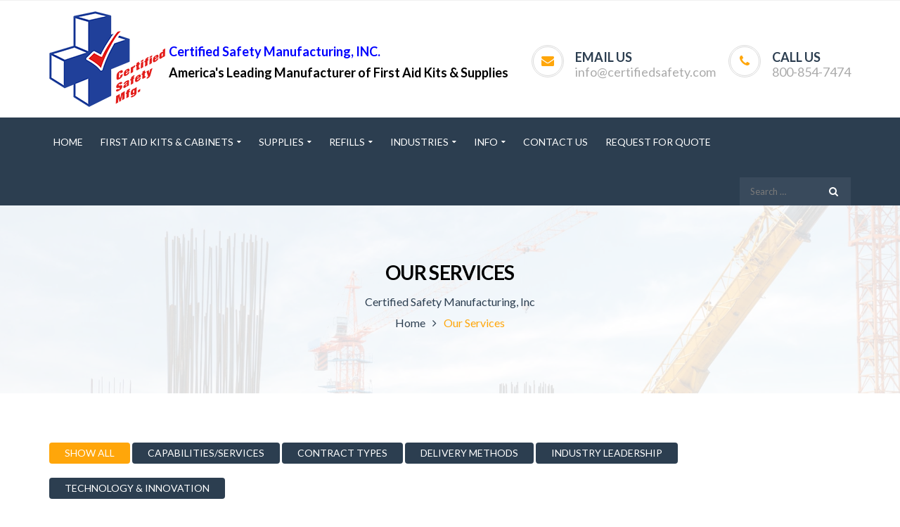

--- FILE ---
content_type: text/html; charset=UTF-8
request_url: https://certifiedsafetymfg.com/our-services/
body_size: 22261
content:
 
<!DOCTYPE html>
<!-- Open Html -->
<html lang="en-US">
	<!-- Open Head -->
	<head>
						<script>document.documentElement.className = document.documentElement.className + ' yes-js js_active js'</script>
			<meta charset="UTF-8"/>
<meta name="viewport" content="width=device-width, initial-scale=1, maximum-scale=1">



<link rel="profile" href="http://gmpg.org/xfn/11" />
<link rel="alternate" type="application/rss+xml" title="Certified Safety RSS Feed" href="https://certifiedsafetymfg.com/feed/" />
<link rel="alternate" type="application/atom+xml" title="Certified Safety Atom Feed" href="https://certifiedsafetymfg.com/feed/atom/" />

    <link rel="shortcut icon" href="https://certifiedsafetymfg.com/wp-content/themes/pithree/assets/images/favicon.ico" />






<!--[if lt IE 9]>
<script src="https://oss.maxcdn.com/html5shiv/3.7.2/html5shiv.min.js"></script>
<script src="https://oss.maxcdn.com/respond/1.4.2/respond.min.js"></script>
<script src="http://css3-mediaqueries-js.googlecode.com/svn/trunk/css3-mediaqueries.js"></script>
<![endif]--><script>var dvin_quotelist_count ='';var dvin_wcql_ajax_url = 'https://certifiedsafetymfg.com/wp-admin/admin-ajax.php'; var dvin_quotelist_refresh_afteradd_url='';var login_redirect_url='https://certifiedsafetymfg.com/wp-login.php\'?redirect_to=\'%2Four-services%2F';</script><meta name='robots' content='index, follow, max-image-preview:large, max-snippet:-1, max-video-preview:-1' />

            <script data-no-defer="1" data-ezscrex="false" data-cfasync="false" data-pagespeed-no-defer data-cookieconsent="ignore">
                var ctPublicFunctions = {"_ajax_nonce":"07c1524ed4","_rest_nonce":"a8cc17a9d5","_ajax_url":"\/wp-admin\/admin-ajax.php","_rest_url":"https:\/\/certifiedsafetymfg.com\/wp-json\/","data__cookies_type":"none","data__ajax_type":"rest","data__bot_detector_enabled":"1","data__frontend_data_log_enabled":1,"cookiePrefix":"","wprocket_detected":false,"host_url":"certifiedsafetymfg.com","text__ee_click_to_select":"Click to select the whole data","text__ee_original_email":"The complete one is","text__ee_got_it":"Got it","text__ee_blocked":"Blocked","text__ee_cannot_connect":"Cannot connect","text__ee_cannot_decode":"Can not decode email. Unknown reason","text__ee_email_decoder":"CleanTalk email decoder","text__ee_wait_for_decoding":"The magic is on the way!","text__ee_decoding_process":"Please wait a few seconds while we decode the contact data."}
            </script>
        
            <script data-no-defer="1" data-ezscrex="false" data-cfasync="false" data-pagespeed-no-defer data-cookieconsent="ignore">
                var ctPublic = {"_ajax_nonce":"07c1524ed4","settings__forms__check_internal":"0","settings__forms__check_external":"0","settings__forms__force_protection":"0","settings__forms__search_test":"0","settings__forms__wc_add_to_cart":"0","settings__data__bot_detector_enabled":"1","settings__sfw__anti_crawler":0,"blog_home":"https:\/\/certifiedsafetymfg.com\/","pixel__setting":"3","pixel__enabled":false,"pixel__url":null,"data__email_check_before_post":"1","data__email_check_exist_post":"1","data__cookies_type":"none","data__key_is_ok":true,"data__visible_fields_required":true,"wl_brandname":"Anti-Spam by CleanTalk","wl_brandname_short":"CleanTalk","ct_checkjs_key":1572519808,"emailEncoderPassKey":"5c7a98c3af73b68f5f20b4aa5d84d189","bot_detector_forms_excluded":"W10=","advancedCacheExists":false,"varnishCacheExists":false,"wc_ajax_add_to_cart":true}
            </script>
        
	<!-- This site is optimized with the Yoast SEO plugin v26.5 - https://yoast.com/wordpress/plugins/seo/ -->
	<title>Our Services - Certified Safety</title>
	<link rel="canonical" href="https://certifiedsafetymfg.com/our-services/" />
	<meta property="og:locale" content="en_US" />
	<meta property="og:type" content="article" />
	<meta property="og:title" content="Our Services - Certified Safety" />
	<meta property="og:url" content="https://certifiedsafetymfg.com/our-services/" />
	<meta property="og:site_name" content="Certified Safety" />
	<meta property="og:image" content="https://certifiedsafetymfg.com/wp-content/uploads/2016/12/Certified-New-Logo.png" />
	<meta property="og:image:width" content="165" />
	<meta property="og:image:height" content="136" />
	<meta property="og:image:type" content="image/png" />
	<meta name="twitter:card" content="summary_large_image" />
	<meta name="twitter:label1" content="Est. reading time" />
	<meta name="twitter:data1" content="2 minutes" />
	<script type="application/ld+json" class="yoast-schema-graph">{"@context":"https://schema.org","@graph":[{"@type":"WebPage","@id":"https://certifiedsafetymfg.com/our-services/","url":"https://certifiedsafetymfg.com/our-services/","name":"Our Services - Certified Safety","isPartOf":{"@id":"https://certifiedsafetymfg.com/#website"},"datePublished":"2016-05-19T06:58:13+00:00","breadcrumb":{"@id":"https://certifiedsafetymfg.com/our-services/#breadcrumb"},"inLanguage":"en-US","potentialAction":[{"@type":"ReadAction","target":["https://certifiedsafetymfg.com/our-services/"]}]},{"@type":"BreadcrumbList","@id":"https://certifiedsafetymfg.com/our-services/#breadcrumb","itemListElement":[{"@type":"ListItem","position":1,"name":"Home","item":"https://certifiedsafetymfg.com/"},{"@type":"ListItem","position":2,"name":"Our Services"}]},{"@type":"WebSite","@id":"https://certifiedsafetymfg.com/#website","url":"https://certifiedsafetymfg.com/","name":"Certified Safety Manufacturing","description":"America&#039;s Leading Manufacturer of First Aid Kits &amp; Supplies","publisher":{"@id":"https://certifiedsafetymfg.com/#organization"},"alternateName":"Certified Safety","potentialAction":[{"@type":"SearchAction","target":{"@type":"EntryPoint","urlTemplate":"https://certifiedsafetymfg.com/?s={search_term_string}"},"query-input":{"@type":"PropertyValueSpecification","valueRequired":true,"valueName":"search_term_string"}}],"inLanguage":"en-US"},{"@type":"Organization","@id":"https://certifiedsafetymfg.com/#organization","name":"Certified Safety Manufacturing","url":"https://certifiedsafetymfg.com/","logo":{"@type":"ImageObject","inLanguage":"en-US","@id":"https://certifiedsafetymfg.com/#/schema/logo/image/","url":"https://certifiedsafetymfg.com/wp-content/uploads/2016/12/Certified-New-Logo.png","contentUrl":"https://certifiedsafetymfg.com/wp-content/uploads/2016/12/Certified-New-Logo.png","width":165,"height":136,"caption":"Certified Safety Manufacturing"},"image":{"@id":"https://certifiedsafetymfg.com/#/schema/logo/image/"}}]}</script>
	<!-- / Yoast SEO plugin. -->


<link rel='dns-prefetch' href='//fd.cleantalk.org' />
<link rel='dns-prefetch' href='//fonts.googleapis.com' />
<link rel="alternate" type="application/rss+xml" title="Certified Safety &raquo; Feed" href="https://certifiedsafetymfg.com/feed/" />
<link rel="alternate" title="oEmbed (JSON)" type="application/json+oembed" href="https://certifiedsafetymfg.com/wp-json/oembed/1.0/embed?url=https%3A%2F%2Fcertifiedsafetymfg.com%2Four-services%2F" />
<link rel="alternate" title="oEmbed (XML)" type="text/xml+oembed" href="https://certifiedsafetymfg.com/wp-json/oembed/1.0/embed?url=https%3A%2F%2Fcertifiedsafetymfg.com%2Four-services%2F&#038;format=xml" />
<style id='wp-img-auto-sizes-contain-inline-css' type='text/css'>
img:is([sizes=auto i],[sizes^="auto," i]){contain-intrinsic-size:3000px 1500px}
/*# sourceURL=wp-img-auto-sizes-contain-inline-css */
</style>
<style id='wp-emoji-styles-inline-css' type='text/css'>

	img.wp-smiley, img.emoji {
		display: inline !important;
		border: none !important;
		box-shadow: none !important;
		height: 1em !important;
		width: 1em !important;
		margin: 0 0.07em !important;
		vertical-align: -0.1em !important;
		background: none !important;
		padding: 0 !important;
	}
/*# sourceURL=wp-emoji-styles-inline-css */
</style>
<link rel='stylesheet' id='wp-block-library-css' property='stylesheet' href='https://certifiedsafetymfg.com/wp-includes/css/dist/block-library/style.min.css?ver=77c236c7e82bdee1a9ab3a4d72982675' type='text/css' media='all' />
<link rel='stylesheet' id='wc-blocks-style-css' property='stylesheet' href='https://certifiedsafetymfg.com/wp-content/plugins/woocommerce/assets/client/blocks/wc-blocks.css?ver=wc-10.4.3' type='text/css' media='all' />
<style id='global-styles-inline-css' type='text/css'>
:root{--wp--preset--aspect-ratio--square: 1;--wp--preset--aspect-ratio--4-3: 4/3;--wp--preset--aspect-ratio--3-4: 3/4;--wp--preset--aspect-ratio--3-2: 3/2;--wp--preset--aspect-ratio--2-3: 2/3;--wp--preset--aspect-ratio--16-9: 16/9;--wp--preset--aspect-ratio--9-16: 9/16;--wp--preset--color--black: #000000;--wp--preset--color--cyan-bluish-gray: #abb8c3;--wp--preset--color--white: #ffffff;--wp--preset--color--pale-pink: #f78da7;--wp--preset--color--vivid-red: #cf2e2e;--wp--preset--color--luminous-vivid-orange: #ff6900;--wp--preset--color--luminous-vivid-amber: #fcb900;--wp--preset--color--light-green-cyan: #7bdcb5;--wp--preset--color--vivid-green-cyan: #00d084;--wp--preset--color--pale-cyan-blue: #8ed1fc;--wp--preset--color--vivid-cyan-blue: #0693e3;--wp--preset--color--vivid-purple: #9b51e0;--wp--preset--gradient--vivid-cyan-blue-to-vivid-purple: linear-gradient(135deg,rgb(6,147,227) 0%,rgb(155,81,224) 100%);--wp--preset--gradient--light-green-cyan-to-vivid-green-cyan: linear-gradient(135deg,rgb(122,220,180) 0%,rgb(0,208,130) 100%);--wp--preset--gradient--luminous-vivid-amber-to-luminous-vivid-orange: linear-gradient(135deg,rgb(252,185,0) 0%,rgb(255,105,0) 100%);--wp--preset--gradient--luminous-vivid-orange-to-vivid-red: linear-gradient(135deg,rgb(255,105,0) 0%,rgb(207,46,46) 100%);--wp--preset--gradient--very-light-gray-to-cyan-bluish-gray: linear-gradient(135deg,rgb(238,238,238) 0%,rgb(169,184,195) 100%);--wp--preset--gradient--cool-to-warm-spectrum: linear-gradient(135deg,rgb(74,234,220) 0%,rgb(151,120,209) 20%,rgb(207,42,186) 40%,rgb(238,44,130) 60%,rgb(251,105,98) 80%,rgb(254,248,76) 100%);--wp--preset--gradient--blush-light-purple: linear-gradient(135deg,rgb(255,206,236) 0%,rgb(152,150,240) 100%);--wp--preset--gradient--blush-bordeaux: linear-gradient(135deg,rgb(254,205,165) 0%,rgb(254,45,45) 50%,rgb(107,0,62) 100%);--wp--preset--gradient--luminous-dusk: linear-gradient(135deg,rgb(255,203,112) 0%,rgb(199,81,192) 50%,rgb(65,88,208) 100%);--wp--preset--gradient--pale-ocean: linear-gradient(135deg,rgb(255,245,203) 0%,rgb(182,227,212) 50%,rgb(51,167,181) 100%);--wp--preset--gradient--electric-grass: linear-gradient(135deg,rgb(202,248,128) 0%,rgb(113,206,126) 100%);--wp--preset--gradient--midnight: linear-gradient(135deg,rgb(2,3,129) 0%,rgb(40,116,252) 100%);--wp--preset--font-size--small: 13px;--wp--preset--font-size--medium: 20px;--wp--preset--font-size--large: 36px;--wp--preset--font-size--x-large: 42px;--wp--preset--spacing--20: 0.44rem;--wp--preset--spacing--30: 0.67rem;--wp--preset--spacing--40: 1rem;--wp--preset--spacing--50: 1.5rem;--wp--preset--spacing--60: 2.25rem;--wp--preset--spacing--70: 3.38rem;--wp--preset--spacing--80: 5.06rem;--wp--preset--shadow--natural: 6px 6px 9px rgba(0, 0, 0, 0.2);--wp--preset--shadow--deep: 12px 12px 50px rgba(0, 0, 0, 0.4);--wp--preset--shadow--sharp: 6px 6px 0px rgba(0, 0, 0, 0.2);--wp--preset--shadow--outlined: 6px 6px 0px -3px rgb(255, 255, 255), 6px 6px rgb(0, 0, 0);--wp--preset--shadow--crisp: 6px 6px 0px rgb(0, 0, 0);}:where(.is-layout-flex){gap: 0.5em;}:where(.is-layout-grid){gap: 0.5em;}body .is-layout-flex{display: flex;}.is-layout-flex{flex-wrap: wrap;align-items: center;}.is-layout-flex > :is(*, div){margin: 0;}body .is-layout-grid{display: grid;}.is-layout-grid > :is(*, div){margin: 0;}:where(.wp-block-columns.is-layout-flex){gap: 2em;}:where(.wp-block-columns.is-layout-grid){gap: 2em;}:where(.wp-block-post-template.is-layout-flex){gap: 1.25em;}:where(.wp-block-post-template.is-layout-grid){gap: 1.25em;}.has-black-color{color: var(--wp--preset--color--black) !important;}.has-cyan-bluish-gray-color{color: var(--wp--preset--color--cyan-bluish-gray) !important;}.has-white-color{color: var(--wp--preset--color--white) !important;}.has-pale-pink-color{color: var(--wp--preset--color--pale-pink) !important;}.has-vivid-red-color{color: var(--wp--preset--color--vivid-red) !important;}.has-luminous-vivid-orange-color{color: var(--wp--preset--color--luminous-vivid-orange) !important;}.has-luminous-vivid-amber-color{color: var(--wp--preset--color--luminous-vivid-amber) !important;}.has-light-green-cyan-color{color: var(--wp--preset--color--light-green-cyan) !important;}.has-vivid-green-cyan-color{color: var(--wp--preset--color--vivid-green-cyan) !important;}.has-pale-cyan-blue-color{color: var(--wp--preset--color--pale-cyan-blue) !important;}.has-vivid-cyan-blue-color{color: var(--wp--preset--color--vivid-cyan-blue) !important;}.has-vivid-purple-color{color: var(--wp--preset--color--vivid-purple) !important;}.has-black-background-color{background-color: var(--wp--preset--color--black) !important;}.has-cyan-bluish-gray-background-color{background-color: var(--wp--preset--color--cyan-bluish-gray) !important;}.has-white-background-color{background-color: var(--wp--preset--color--white) !important;}.has-pale-pink-background-color{background-color: var(--wp--preset--color--pale-pink) !important;}.has-vivid-red-background-color{background-color: var(--wp--preset--color--vivid-red) !important;}.has-luminous-vivid-orange-background-color{background-color: var(--wp--preset--color--luminous-vivid-orange) !important;}.has-luminous-vivid-amber-background-color{background-color: var(--wp--preset--color--luminous-vivid-amber) !important;}.has-light-green-cyan-background-color{background-color: var(--wp--preset--color--light-green-cyan) !important;}.has-vivid-green-cyan-background-color{background-color: var(--wp--preset--color--vivid-green-cyan) !important;}.has-pale-cyan-blue-background-color{background-color: var(--wp--preset--color--pale-cyan-blue) !important;}.has-vivid-cyan-blue-background-color{background-color: var(--wp--preset--color--vivid-cyan-blue) !important;}.has-vivid-purple-background-color{background-color: var(--wp--preset--color--vivid-purple) !important;}.has-black-border-color{border-color: var(--wp--preset--color--black) !important;}.has-cyan-bluish-gray-border-color{border-color: var(--wp--preset--color--cyan-bluish-gray) !important;}.has-white-border-color{border-color: var(--wp--preset--color--white) !important;}.has-pale-pink-border-color{border-color: var(--wp--preset--color--pale-pink) !important;}.has-vivid-red-border-color{border-color: var(--wp--preset--color--vivid-red) !important;}.has-luminous-vivid-orange-border-color{border-color: var(--wp--preset--color--luminous-vivid-orange) !important;}.has-luminous-vivid-amber-border-color{border-color: var(--wp--preset--color--luminous-vivid-amber) !important;}.has-light-green-cyan-border-color{border-color: var(--wp--preset--color--light-green-cyan) !important;}.has-vivid-green-cyan-border-color{border-color: var(--wp--preset--color--vivid-green-cyan) !important;}.has-pale-cyan-blue-border-color{border-color: var(--wp--preset--color--pale-cyan-blue) !important;}.has-vivid-cyan-blue-border-color{border-color: var(--wp--preset--color--vivid-cyan-blue) !important;}.has-vivid-purple-border-color{border-color: var(--wp--preset--color--vivid-purple) !important;}.has-vivid-cyan-blue-to-vivid-purple-gradient-background{background: var(--wp--preset--gradient--vivid-cyan-blue-to-vivid-purple) !important;}.has-light-green-cyan-to-vivid-green-cyan-gradient-background{background: var(--wp--preset--gradient--light-green-cyan-to-vivid-green-cyan) !important;}.has-luminous-vivid-amber-to-luminous-vivid-orange-gradient-background{background: var(--wp--preset--gradient--luminous-vivid-amber-to-luminous-vivid-orange) !important;}.has-luminous-vivid-orange-to-vivid-red-gradient-background{background: var(--wp--preset--gradient--luminous-vivid-orange-to-vivid-red) !important;}.has-very-light-gray-to-cyan-bluish-gray-gradient-background{background: var(--wp--preset--gradient--very-light-gray-to-cyan-bluish-gray) !important;}.has-cool-to-warm-spectrum-gradient-background{background: var(--wp--preset--gradient--cool-to-warm-spectrum) !important;}.has-blush-light-purple-gradient-background{background: var(--wp--preset--gradient--blush-light-purple) !important;}.has-blush-bordeaux-gradient-background{background: var(--wp--preset--gradient--blush-bordeaux) !important;}.has-luminous-dusk-gradient-background{background: var(--wp--preset--gradient--luminous-dusk) !important;}.has-pale-ocean-gradient-background{background: var(--wp--preset--gradient--pale-ocean) !important;}.has-electric-grass-gradient-background{background: var(--wp--preset--gradient--electric-grass) !important;}.has-midnight-gradient-background{background: var(--wp--preset--gradient--midnight) !important;}.has-small-font-size{font-size: var(--wp--preset--font-size--small) !important;}.has-medium-font-size{font-size: var(--wp--preset--font-size--medium) !important;}.has-large-font-size{font-size: var(--wp--preset--font-size--large) !important;}.has-x-large-font-size{font-size: var(--wp--preset--font-size--x-large) !important;}
/*# sourceURL=global-styles-inline-css */
</style>

<style id='classic-theme-styles-inline-css' type='text/css'>
/*! This file is auto-generated */
.wp-block-button__link{color:#fff;background-color:#32373c;border-radius:9999px;box-shadow:none;text-decoration:none;padding:calc(.667em + 2px) calc(1.333em + 2px);font-size:1.125em}.wp-block-file__button{background:#32373c;color:#fff;text-decoration:none}
/*# sourceURL=/wp-includes/css/classic-themes.min.css */
</style>
<link rel='stylesheet' id='cleantalk-public-css-css' property='stylesheet' href='https://certifiedsafetymfg.com/wp-content/plugins/cleantalk-spam-protect/css/cleantalk-public.min.css?ver=6.69.2_1765782796' type='text/css' media='all' />
<link rel='stylesheet' id='cleantalk-email-decoder-css-css' property='stylesheet' href='https://certifiedsafetymfg.com/wp-content/plugins/cleantalk-spam-protect/css/cleantalk-email-decoder.min.css?ver=6.69.2_1765782796' type='text/css' media='all' />
<link rel='stylesheet' id='document-gallery-css' property='stylesheet' href='https://certifiedsafetymfg.com/wp-content/plugins/document-gallery/src/assets/css/style.min.css?ver=5.1.0' type='text/css' media='all' />
<link rel='stylesheet' id='dvin-wcql-stylesheet-css' property='stylesheet' href='https://certifiedsafetymfg.com/wp-content/plugins/dvin-wcql/css/styles.css?ver=77c236c7e82bdee1a9ab3a4d72982675' type='text/css' media='all' />
<link rel='stylesheet' id='dvin-wcql-custom_stylesheet-css' property='stylesheet' href='https://certifiedsafetymfg.com/wp-content/plugins/dvin-wcql/css/custom_styles.css?ver=77c236c7e82bdee1a9ab3a4d72982675' type='text/css' media='all' />
<link rel='stylesheet' id='dashicons-css' property='stylesheet' href='https://certifiedsafetymfg.com/wp-includes/css/dashicons.min.css?ver=77c236c7e82bdee1a9ab3a4d72982675' type='text/css' media='all' />
<style id='dashicons-inline-css' type='text/css'>
[data-font="Dashicons"]:before {font-family: 'Dashicons' !important;content: attr(data-icon) !important;speak: none !important;font-weight: normal !important;font-variant: normal !important;text-transform: none !important;line-height: 1 !important;font-style: normal !important;-webkit-font-smoothing: antialiased !important;-moz-osx-font-smoothing: grayscale !important;}
/*# sourceURL=dashicons-inline-css */
</style>
<link rel='stylesheet' id='rs-plugin-settings-css' property='stylesheet' href='https://certifiedsafetymfg.com/wp-content/plugins/revslider/public/assets/css/rs6.css?ver=6.3.3' type='text/css' media='all' />
<style id='rs-plugin-settings-inline-css' type='text/css'>
#rs-demo-id {}
/*# sourceURL=rs-plugin-settings-inline-css */
</style>
<link rel='stylesheet' id='font-awesome-css' property='stylesheet' href='https://certifiedsafetymfg.com/wp-content/plugins/js_composer/assets/lib/bower/font-awesome/css/font-awesome.min.css?ver=4.12' type='text/css' media='all' />
<style id='font-awesome-inline-css' type='text/css'>
[data-font="FontAwesome"]:before {font-family: 'FontAwesome' !important;content: attr(data-icon) !important;speak: none !important;font-weight: normal !important;font-variant: normal !important;text-transform: none !important;line-height: 1 !important;font-style: normal !important;-webkit-font-smoothing: antialiased !important;-moz-osx-font-smoothing: grayscale !important;}
/*# sourceURL=font-awesome-inline-css */
</style>
<link rel='stylesheet' id='woocommerce-layout-css' property='stylesheet' href='https://certifiedsafetymfg.com/wp-content/plugins/woocommerce/assets/css/woocommerce-layout.css?ver=10.4.3' type='text/css' media='all' />
<link rel='stylesheet' id='woocommerce-smallscreen-css' property='stylesheet' href='https://certifiedsafetymfg.com/wp-content/plugins/woocommerce/assets/css/woocommerce-smallscreen.css?ver=10.4.3' type='text/css' media='only screen and (max-width: 768px)' />
<link rel='stylesheet' id='woocommerce-general-css' property='stylesheet' href='https://certifiedsafetymfg.com/wp-content/plugins/woocommerce/assets/css/woocommerce.css?ver=10.4.3' type='text/css' media='all' />
<style id='woocommerce-inline-inline-css' type='text/css'>
.woocommerce form .form-row .required { visibility: visible; }
/*# sourceURL=woocommerce-inline-inline-css */
</style>
<link rel='stylesheet' id='yith-wcan-shortcodes-css' property='stylesheet' href='https://certifiedsafetymfg.com/wp-content/plugins/yith-woocommerce-ajax-navigation/assets/css/shortcodes.css?ver=5.16.0' type='text/css' media='all' />
<style id='yith-wcan-shortcodes-inline-css' type='text/css'>
:root{
	--yith-wcan-filters_colors_titles: #434343;
	--yith-wcan-filters_colors_background: #FFFFFF;
	--yith-wcan-filters_colors_accent: #A7144C;
	--yith-wcan-filters_colors_accent_r: 167;
	--yith-wcan-filters_colors_accent_g: 20;
	--yith-wcan-filters_colors_accent_b: 76;
	--yith-wcan-color_swatches_border_radius: 100%;
	--yith-wcan-color_swatches_size: 30px;
	--yith-wcan-labels_style_background: #FFFFFF;
	--yith-wcan-labels_style_background_hover: #A7144C;
	--yith-wcan-labels_style_background_active: #A7144C;
	--yith-wcan-labels_style_text: #434343;
	--yith-wcan-labels_style_text_hover: #FFFFFF;
	--yith-wcan-labels_style_text_active: #FFFFFF;
	--yith-wcan-anchors_style_text: #434343;
	--yith-wcan-anchors_style_text_hover: #A7144C;
	--yith-wcan-anchors_style_text_active: #A7144C;
}
/*# sourceURL=yith-wcan-shortcodes-inline-css */
</style>
<link rel='stylesheet' id='jquery-selectBox-css' property='stylesheet' href='https://certifiedsafetymfg.com/wp-content/plugins/yith-woocommerce-wishlist/assets/css/jquery.selectBox.css?ver=1.2.0' type='text/css' media='all' />
<link rel='stylesheet' id='woocommerce_prettyPhoto_css-css' property='stylesheet' href='//certifiedsafetymfg.com/wp-content/plugins/woocommerce/assets/css/prettyPhoto.css?ver=3.1.6' type='text/css' media='all' />
<link rel='stylesheet' id='yith-wcwl-main-css' property='stylesheet' href='https://certifiedsafetymfg.com/wp-content/plugins/yith-woocommerce-wishlist/assets/css/style.css?ver=4.11.0' type='text/css' media='all' />
<style id='yith-wcwl-main-inline-css' type='text/css'>
 :root { --rounded-corners-radius: 16px; --add-to-cart-rounded-corners-radius: 16px; --feedback-duration: 3s } 
 :root { --rounded-corners-radius: 16px; --add-to-cart-rounded-corners-radius: 16px; --feedback-duration: 3s } 
/*# sourceURL=yith-wcwl-main-inline-css */
</style>
<link rel='stylesheet' id='xmenu-menu-amination-css' property='stylesheet' href='https://certifiedsafetymfg.com/wp-content/themes/pithree/g5plus-framework/xmenu/assets/css/amination.css?ver=77c236c7e82bdee1a9ab3a4d72982675' type='text/css' media='all' />
<link rel='stylesheet' id='js_composer_front-css' property='stylesheet' href='https://certifiedsafetymfg.com/wp-content/plugins/js_composer/assets/css/js_composer.min.css?ver=4.12' type='text/css' media='all' />
<link rel='stylesheet' id='fontawesome-css' property='stylesheet' href='https://certifiedsafetymfg.com/wp-content/themes/pithree/assets/plugins/fonts-awesome/css/font-awesome.min.css?ver=77c236c7e82bdee1a9ab3a4d72982675' type='text/css' media='all' />
<link rel='stylesheet' id='fontawesome_animation-css' property='stylesheet' href='https://certifiedsafetymfg.com/wp-content/themes/pithree/assets/plugins/fonts-awesome/css/font-awesome-animation.min.css?ver=77c236c7e82bdee1a9ab3a4d72982675' type='text/css' media='all' />
<link rel='stylesheet' id='bootstrap-css' property='stylesheet' href='https://certifiedsafetymfg.com/wp-content/themes/pithree/assets/plugins/bootstrap/css/bootstrap.min.css?ver=77c236c7e82bdee1a9ab3a4d72982675' type='text/css' media='all' />
<link rel='stylesheet' id='flaticon-css' property='stylesheet' href='https://certifiedsafetymfg.com/wp-content/themes/pithree/assets/plugins/flaticon/css/flaticon.css?ver=77c236c7e82bdee1a9ab3a4d72982675' type='text/css' media='all' />
<link rel='stylesheet' id='light_gallery-css' property='stylesheet' href='https://certifiedsafetymfg.com/wp-content/themes/pithree/assets/plugins/light-gallery/css/lightgallery.css?ver=77c236c7e82bdee1a9ab3a4d72982675' type='text/css' media='all' />
<link rel='stylesheet' id='g5plus_framework_prettyPhoto-css' property='stylesheet' href='https://certifiedsafetymfg.com/wp-content/themes/pithree/assets/plugins/prettyPhoto/css/prettyPhoto.css?ver=77c236c7e82bdee1a9ab3a4d72982675' type='text/css' media='all' />
<link rel='stylesheet' id='g5plus_framework_peffect_scrollbar-css' property='stylesheet' href='https://certifiedsafetymfg.com/wp-content/themes/pithree/assets/plugins/perfect-scrollbar/css/perfect-scrollbar.min.css?ver=77c236c7e82bdee1a9ab3a4d72982675' type='text/css' media='all' />
<link rel='stylesheet' id='slick-css' property='stylesheet' href='https://certifiedsafetymfg.com/wp-content/themes/pithree/assets/plugins/slick/css/slick.css?ver=77c236c7e82bdee1a9ab3a4d72982675' type='text/css' media='all' />
<link rel='stylesheet' id='g5plus_framework_style-css' property='stylesheet' href='https://certifiedsafetymfg.com/wp-content/themes/pithree/style.css?ver=77c236c7e82bdee1a9ab3a4d72982675' type='text/css' media='all' />
<link rel='stylesheet' id='pithree-framework-frontend-css' property='stylesheet' href='https://certifiedsafetymfg.com/wp-content/plugins/pithree-framework/assets/css/frontend.css?ver=77c236c7e82bdee1a9ab3a4d72982675' type='text/css' media='all' />
<link rel='stylesheet' id='redux-google-fonts-g5plus_pithree_options-css' property='stylesheet' href='https://fonts.googleapis.com/css?family=Lato%3A100%2C300%2C400%2C700%2C900%2C100italic%2C300italic%2C400italic%2C700italic%2C900italic&#038;ver=1752584853' type='text/css' media='all' />
<link rel='stylesheet' id='wp-add-custom-css-css' property='stylesheet' href='https://certifiedsafetymfg.com?display_custom_css=css&#038;ver=77c236c7e82bdee1a9ab3a4d72982675' type='text/css' media='all' />
		<script type="text/javascript">
			ajaxurl = typeof(ajaxurl) !== 'string' ? 'https://certifiedsafetymfg.com/wp-admin/admin-ajax.php' : ajaxurl;
		</script>
		<script type="text/javascript" src="https://certifiedsafetymfg.com/wp-content/plugins/cleantalk-spam-protect/js/apbct-public-bundle.min.js?ver=6.69.2_1765782796" id="apbct-public-bundle.min-js-js"></script>
<script type="text/javascript" src="https://fd.cleantalk.org/ct-bot-detector-wrapper.js?ver=6.69.2" id="ct_bot_detector-js" defer="defer" data-wp-strategy="defer"></script>
<script type="text/javascript" src="https://certifiedsafetymfg.com/wp-content/plugins/enable-jquery-migrate-helper/js/jquery/jquery-1.12.4-wp.js?ver=1.12.4-wp" id="jquery-core-js"></script>
<script type="text/javascript" src="https://certifiedsafetymfg.com/wp-content/plugins/enable-jquery-migrate-helper/js/jquery-migrate/jquery-migrate-1.4.1-wp.js?ver=1.4.1-wp" id="jquery-migrate-js"></script>
<script type="text/javascript" src="https://certifiedsafetymfg.com/wp-content/plugins/dvin-wcql/js/dvin_wcql.js?ver=1.0.0" id="dvin-wcql-js-js"></script>
<script type="text/javascript" src="https://certifiedsafetymfg.com/wp-content/plugins/revslider/public/assets/js/rbtools.min.js?ver=6.3.3" id="tp-tools-js"></script>
<script type="text/javascript" src="https://certifiedsafetymfg.com/wp-content/plugins/revslider/public/assets/js/rs6.min.js?ver=6.3.3" id="revmin-js"></script>
<script type="text/javascript" src="https://certifiedsafetymfg.com/wp-content/plugins/woocommerce/assets/js/jquery-blockui/jquery.blockUI.min.js?ver=2.7.0-wc.10.4.3" id="wc-jquery-blockui-js" data-wp-strategy="defer"></script>
<script type="text/javascript" id="wc-add-to-cart-js-extra">
/* <![CDATA[ */
var wc_add_to_cart_params = {"ajax_url":"/wp-admin/admin-ajax.php","wc_ajax_url":"/?wc-ajax=%%endpoint%%","i18n_view_cart":"View cart","cart_url":"https://certifiedsafetymfg.com/cart/","is_cart":"","cart_redirect_after_add":"no"};
//# sourceURL=wc-add-to-cart-js-extra
/* ]]> */
</script>
<script type="text/javascript" src="https://certifiedsafetymfg.com/wp-content/plugins/woocommerce/assets/js/frontend/add-to-cart.min.js?ver=10.4.3" id="wc-add-to-cart-js" data-wp-strategy="defer"></script>
<script type="text/javascript" src="https://certifiedsafetymfg.com/wp-content/plugins/woocommerce/assets/js/js-cookie/js.cookie.min.js?ver=2.1.4-wc.10.4.3" id="wc-js-cookie-js" defer="defer" data-wp-strategy="defer"></script>
<script type="text/javascript" id="woocommerce-js-extra">
/* <![CDATA[ */
var woocommerce_params = {"ajax_url":"/wp-admin/admin-ajax.php","wc_ajax_url":"/?wc-ajax=%%endpoint%%","i18n_password_show":"Show password","i18n_password_hide":"Hide password"};
//# sourceURL=woocommerce-js-extra
/* ]]> */
</script>
<script type="text/javascript" src="https://certifiedsafetymfg.com/wp-content/plugins/woocommerce/assets/js/frontend/woocommerce.min.js?ver=10.4.3" id="woocommerce-js" defer="defer" data-wp-strategy="defer"></script>
<script type="text/javascript" src="https://certifiedsafetymfg.com/wp-content/plugins/js_composer/assets/js/vendors/woocommerce-add-to-cart.js?ver=4.12" id="vc_woocommerce-add-to-cart-js-js"></script>
<link rel="https://api.w.org/" href="https://certifiedsafetymfg.com/wp-json/" /><link rel="alternate" title="JSON" type="application/json" href="https://certifiedsafetymfg.com/wp-json/wp/v2/pages/26" /><link rel="EditURI" type="application/rsd+xml" title="RSD" href="https://certifiedsafetymfg.com/xmlrpc.php?rsd" />

<link rel='shortlink' href='https://certifiedsafetymfg.com/?p=26' />
<!-- HFCM by 99 Robots - Snippet # 1: Organization Schema -->
 <script type="application/ld+json">
{
"@context": "https://schema.org",
"@type": "Organization",
"name": "Certified Safety Mfg., Inc.",
"url": "https://certifiedsafetymfg.com/",
"logo": "https://certifiedsafetymfg.com/wp-content/uploads/2016/12/Certified-New-Logo.png"
}
</script>
<!-- /end HFCM by 99 Robots -->
<!-- HFCM by 99 Robots - Snippet # 4: GSC -->
<meta name="google-site-verification" content="zhOWwyQzNWXJL_EIBcoLibQYyb4fdMhZW6E1lnxdJsU" />
<!-- /end HFCM by 99 Robots -->
<!-- HFCM by 99 Robots - Snippet # 7: Header style new -->
<style>
	@media screen and (min-width: 992px) and (max-width: 1200px) {
			.x-nav-menu > .x-menu-item > .x-menu-a-text{
				font-size: 12px;
			}
			.x-nav-menu > .x-menu-item + .x-menu-item {
    			margin-left: 5px !important;
			}
			.header-customize-wrapper .header-customize-item:first-child {
       			margin-left: 10px !important;
    		}
		p.blue-text{
    			font-size: 14px;
    			line-height: 24px;
    		}
    		p.black-text{
    			font-size: 11px;
    			line-height: 16px;
    		}
	}
</style>
<!-- /end HFCM by 99 Robots -->
<!-- Google tag (gtag.js) -->
<script async src="https://www.googletagmanager.com/gtag/js?id=G-HSLZ5Q0B5L"></script>
<script>
  window.dataLayer = window.dataLayer || [];
  function gtag(){dataLayer.push(arguments);}
  gtag('js', new Date());

  gtag('config', 'G-HSLZ5Q0B5L');
</script>
<!-- Google Tag Manager -->
<script>(function(w,d,s,l,i){w[l]=w[l]||[];w[l].push({'gtm.start':
new Date().getTime(),event:'gtm.js'});var f=d.getElementsByTagName(s)[0],
j=d.createElement(s),dl=l!='dataLayer'?'&l='+l:'';j.async=true;j.src=
'https://www.googletagmanager.com/gtm.js?id='+i+dl;f.parentNode.insertBefore(j,f);
})(window,document,'script','dataLayer','GTM-PK5L27SL');</script>
<!-- End Google Tag Manager --><style id="g5plus_custom_style" type="text/css"></style><style type="text/css">
 .header-customize-wrapper form.search-form > input {     width: 158px; }
#post-1274 .pi-contact-info .contact-info-content > .phone > .info .phone a:hover{ color:#ffa60a;}</style>	<noscript><style>.woocommerce-product-gallery{ opacity: 1 !important; }</style></noscript>
	<meta name="generator" content="Powered by Visual Composer - drag and drop page builder for WordPress."/>
<!--[if lte IE 9]><link rel="stylesheet" type="text/css" href="https://certifiedsafetymfg.com/wp-content/plugins/js_composer/assets/css/vc_lte_ie9.min.css" media="screen"><![endif]--><!--[if IE  8]><link rel="stylesheet" type="text/css" href="https://certifiedsafetymfg.com/wp-content/plugins/js_composer/assets/css/vc-ie8.min.css" media="screen"><![endif]--><meta name="generator" content="Powered by Slider Revolution 6.3.3 - responsive, Mobile-Friendly Slider Plugin for WordPress with comfortable drag and drop interface." />
<script type="text/javascript">function setREVStartSize(e){
			//window.requestAnimationFrame(function() {				 
				window.RSIW = window.RSIW===undefined ? window.innerWidth : window.RSIW;	
				window.RSIH = window.RSIH===undefined ? window.innerHeight : window.RSIH;	
				try {								
					var pw = document.getElementById(e.c).parentNode.offsetWidth,
						newh;
					pw = pw===0 || isNaN(pw) ? window.RSIW : pw;
					e.tabw = e.tabw===undefined ? 0 : parseInt(e.tabw);
					e.thumbw = e.thumbw===undefined ? 0 : parseInt(e.thumbw);
					e.tabh = e.tabh===undefined ? 0 : parseInt(e.tabh);
					e.thumbh = e.thumbh===undefined ? 0 : parseInt(e.thumbh);
					e.tabhide = e.tabhide===undefined ? 0 : parseInt(e.tabhide);
					e.thumbhide = e.thumbhide===undefined ? 0 : parseInt(e.thumbhide);
					e.mh = e.mh===undefined || e.mh=="" || e.mh==="auto" ? 0 : parseInt(e.mh,0);		
					if(e.layout==="fullscreen" || e.l==="fullscreen") 						
						newh = Math.max(e.mh,window.RSIH);					
					else{					
						e.gw = Array.isArray(e.gw) ? e.gw : [e.gw];
						for (var i in e.rl) if (e.gw[i]===undefined || e.gw[i]===0) e.gw[i] = e.gw[i-1];					
						e.gh = e.el===undefined || e.el==="" || (Array.isArray(e.el) && e.el.length==0)? e.gh : e.el;
						e.gh = Array.isArray(e.gh) ? e.gh : [e.gh];
						for (var i in e.rl) if (e.gh[i]===undefined || e.gh[i]===0) e.gh[i] = e.gh[i-1];
											
						var nl = new Array(e.rl.length),
							ix = 0,						
							sl;					
						e.tabw = e.tabhide>=pw ? 0 : e.tabw;
						e.thumbw = e.thumbhide>=pw ? 0 : e.thumbw;
						e.tabh = e.tabhide>=pw ? 0 : e.tabh;
						e.thumbh = e.thumbhide>=pw ? 0 : e.thumbh;					
						for (var i in e.rl) nl[i] = e.rl[i]<window.RSIW ? 0 : e.rl[i];
						sl = nl[0];									
						for (var i in nl) if (sl>nl[i] && nl[i]>0) { sl = nl[i]; ix=i;}															
						var m = pw>(e.gw[ix]+e.tabw+e.thumbw) ? 1 : (pw-(e.tabw+e.thumbw)) / (e.gw[ix]);					
						newh =  (e.gh[ix] * m) + (e.tabh + e.thumbh);
					}				
					if(window.rs_init_css===undefined) window.rs_init_css = document.head.appendChild(document.createElement("style"));					
					document.getElementById(e.c).height = newh+"px";
					window.rs_init_css.innerHTML += "#"+e.c+"_wrapper { height: "+newh+"px }";				
				} catch(e){
					console.log("Failure at Presize of Slider:" + e)
				}					   
			//});
		  };</script>
		<style type="text/css" id="wp-custom-css">
			/*
You can add your own CSS here.

Click the help icon above to learn more.
*/
#popup-product-quick-view-wrapper .product_meta span.sku_wrapper, #popup-product-quick-view-wrapper .product_meta span.posted_in {
	display: block;
}
.x-custom-content .thumbnail-wrap {
	height: 116px;
}
.x-custom-content .thumbnail-wrap img { 
	margin: 0; position: absolute; top: 50%; transform: translate(0, -50%) 
}
.x-custom-content  .woocommerce div.products div.product h3 { 
	font-size:16px; color: #fff; padding: 0px;
}
.x-custom-content .woocommerce div.products div.product{ 
	margin-bottom:0px;
}
.x-custom-content .thumbnail-hover{ 
	display:none; 
}		</style>
		<style type="text/css" title="dynamic-css" class="options-output">.site-loading{background-color:#ffffff;}body{background-repeat:no-repeat;background-size:cover;background-attachment:fixed;background-position:center center;}body{font-family:Lato;font-weight:400;font-style:normal;font-size:14px;}{font-family:Lato;}h1{font-family:Lato;font-weight:400;font-style:normal;font-size:36px;}h2{font-family:Lato;font-weight:400;font-style:normal;font-size:30px;}h3{font-family:Lato;font-weight:400;font-style:normal;font-size:24px;}h4{font-family:Lato;font-weight:400;font-style:normal;font-size:20px;}h5{font-family:Lato;font-weight:400;font-style:normal;font-size:16px;}h6{font-family:Lato;font-weight:400;font-style:normal;font-size:14px;}</style><style type="text/css" data-type="vc_shortcodes-custom-css">.vc_custom_1463998415821{padding-top: 70px !important;padding-bottom: 70px !important;background-color: #f0f0f0 !important;}</style><noscript><style type="text/css"> .wpb_animate_when_almost_visible { opacity: 1; }</style></noscript>	<link rel='stylesheet' id='pithree-framework-services-css-css' property='stylesheet' href='https://certifiedsafetymfg.com/wp-content/plugins/pithree-framework/shortcodes/services/assets/css/services.css?ver=77c236c7e82bdee1a9ab3a4d72982675' type='text/css' media='all' />
<link rel='stylesheet' id='pithree-framework-testimonials-css' property='stylesheet' href='https://certifiedsafetymfg.com/wp-content/plugins/pithree-framework/shortcodes/testimonials/assets/css/testimonials.css?ver=77c236c7e82bdee1a9ab3a4d72982675' type='text/css' media='all' />
<link rel='stylesheet' id='pithree-framework-partner-css' property='stylesheet' href='https://certifiedsafetymfg.com/wp-content/plugins/pithree-framework/shortcodes/partner/assets/css/partner.css?ver=77c236c7e82bdee1a9ab3a4d72982675' type='text/css' media='all' />
</head>
	<!-- Close Head -->
		<body class="wp-singular page-template-default page page-id-26 wp-theme-pithree theme-pithree woocommerce-no-js yith-wcan-free chrome wpb-js-composer js-comp-ver-4.12 vc_responsive"  data-responsive="991" data-header="header-2">

				<!-- Open Wrapper -->
		<div id="wrapper" class="myclass_26">

		<header class="main-header header-2">
	<div class="top-bar-wrapper bar-wrapper">
	<div class="container">
		<div class="top-bar-inner">
			<div class="row">
									<div class="bar-left col-md-6">
						<aside id="text-2" class="widget-classic widget widget_text">			<div class="textwidget"><p class="blue-text">Certified Safety Manufacturing, INC.</p>
<p class="black-text">America's Leading Manufacturer of First Aid Kits & Supplies</p></div>
		</aside>					</div>
													<div class="bar-right col-md-6">
						<aside id="text-3" class="widget-classic widget widget_text">			<div class="textwidget"><div id="lang_sel"><ul><li> <a href="#" class="lang_sel_sel icl-en"> <img class="iclflag" src="https://themes.g5plus.net/handmade/wp-content/themes/handmade/assets/images/flags/en.png" alt="en" title="English">&nbsp;&nbsp;English </a><ul><li class="icl-fr"> <a href="#"> <img class="iclflag" src="https://themes.g5plus.net/handmade/wp-content/themes/handmade/assets/images/flags/fr.png" alt="fr" title="French">&nbsp;French </a></li><li class="icl-de"> <a href="#"> <img class="iclflag" src="https://themes.g5plus.net/handmade/wp-content/themes/handmade/assets/images/flags/de.png" alt="de" title="German">&nbsp;German </a></li><li class="icl-ja"> <a href="#"> <img class="iclflag" src="https://themes.g5plus.net/handmade/wp-content/themes/handmade/assets/images/flags/ja.png" alt="ja" title="Japanese">&nbsp;Japanese </a></li></ul></li></ul></div></div>
		</aside>					</div>
				
			</div>
		</div>
	</div>
</div>	<div class="header-wrapper nav-accent-color clearfix">
	<div class="header-row header-above-wrapper">
		<div class="container">
			<div class="header-above-inner clearfix">
				<div class="logo-header">
	<a class="no-sticky" href="https://certifiedsafetymfg.com/" title="Certified Safety-America&#039;s Leading Manufacturer of First Aid Kits &amp; Supplies">
		<img src="https://certifiedsafetymfg.com/wp-content/uploads/2016/12/Certified-New-Logo.png" alt="Certified Safety-America&#039;s Leading Manufacturer of First Aid Kits &amp; Supplies"/>
	</a>
	</div>					<div class="header-customize-wrapper header-customize-right">
														<div class="header-customize-item item-info item-email">
	<i class="fa fa-envelope"></i>
			<span class="label">Email Us</span>
				<span class="info"><a href="mailto:info@certifiedsafety.com">info@certifiedsafety.com</a></span>
	</div>								<div class="header-customize-item item-info item-phone">
	<i class="fa fa-phone"></i>
			<span class="label">Call Us</span>
				<span class="info"><a href="tel:8008547474">800-854-7474</a></span>
	</div>								<div class="header-customize-item item-info item-openingtime">
	<i class="fa fa-clock-o"></i>
			<span class="label">Opening Time</span>
				<span class="info">Mon - Sat 8:00 - 18:00</span>
	</div>			</div>
			</div>
		</div>
	</div>
	<div class="sticky-wrapper">
		<div class="header-row header-nav-wrapper sticky-region">
			<div class="container">
				<div class="container-inner">
											<nav class="primary-menu header-row">
							<ul id="main-menu" class="main-menu x-nav-menu x-nav-menu_certified-safety-menu x-animate-sign-flip"><li id="menu-item-1217" class="menu-item menu-item-type-post_type menu-item-object-page menu-item-home x-menu-item x-item-menu-standard"><a href="https://certifiedsafetymfg.com/" class="x-menu-a-text"><span class="x-menu-text">Home</span></a></li><li id="menu-item-1218" class="menu-item menu-item-type-custom menu-item-object-custom menu-item-has-children x-menu-item x-item-menu-standard"><a href="https://certifiedsafetymfg.com/first-aid-kits-and-cabinets/" class="x-menu-a-text"><span class="x-menu-text">First Aid Kits &#038; Cabinets</span><b class="x-caret"></b></a>			<ul class="x-sub-menu x-sub-menu-standard x-list-style-none">
		<li id="menu-item-2265" class="menu-item menu-item-type-taxonomy menu-item-object-product_cat menu-item-has-children x-menu-item x-item-menu-standard"><a href="https://certifiedsafetymfg.com/product-category/first-aid-kits-cabinets/class-a-first-aid-kits-and-cabinets/" class="x-menu-a-text"><span class="x-menu-text">Class A First Aid Kits and Cabinets</span><b class="x-caret"></b></a>			<ul class="x-sub-menu x-sub-menu-standard x-list-style-none">
		<li id="menu-item-2322" class="menu-item menu-item-type-taxonomy menu-item-object-product_cat x-menu-item x-item-menu-standard"><a href="https://certifiedsafetymfg.com/product-category/first-aid-kits-cabinets/class-a-specialty-kits-and-trauma-bags/" class="x-menu-a-text"><span class="x-menu-text">Class A Specialty Kits and Trauma Bags</span></a></li></ul></li><li id="menu-item-2266" class="classB menu-item menu-item-type-taxonomy menu-item-object-product_cat menu-item-has-children x-menu-item x-pos-right-menu-parent x-text-align-left x-new-row x-item-menu-multi-column"><a href="https://certifiedsafetymfg.com/product-category/first-aid-kits-cabinets/class-b-first-aid-kits-and-cabinets/" class="x-menu-a-text"><span class="x-menu-text">Class B First Aid Kits and Cabinets</span><b class="x-caret"></b></a>			<ul class="x-sub-menu x-sub-menu-multi-column x-pos-right-menu-parent x-list-style-square x-animate-slide-up">
		<li id="menu-item-3337" class="menu-item menu-item-type-custom menu-item-object-custom x-menu-item x-header-column x-custom-content x-item-menu-standard x-col x-col-12-12"><a class="x-menu-a-text"><span class="x-menu-text">Class B First Aid Kits and Cabinets</span></a><div class="x-custom-content-wrapper"><div class="woocommerce columns-4 "><ul class="products columns-4">
<div class="first col-md-3 col-xs-12 col-sm-6 post-2055 product type-product status-publish has-post-thumbnail product_cat-class-b-first-aid-kits-and-cabinets  instock shipping-taxable purchasable product-type-simple">

	<div class='   '><div class="thumbnail-wrap" id="thumbnail-wrap-2055">
    <a href="https://certifiedsafetymfg.com/product/class-b-36/">
        <img width="300" height="300" src="https://certifiedsafetymfg.com/wp-content/uploads/2025/10/K622-019-Class-B-21-36M-rg-sq-300x300.png" class="attachment-woocommerce_thumbnail size-woocommerce_thumbnail" alt="Class B 21 ANSI  36M" decoding="async" fetchpriority="high" srcset="https://certifiedsafetymfg.com/wp-content/uploads/2025/10/K622-019-Class-B-21-36M-rg-sq-300x300.png 300w, https://certifiedsafetymfg.com/wp-content/uploads/2025/10/K622-019-Class-B-21-36M-rg-sq-1024x1024.png 1024w, https://certifiedsafetymfg.com/wp-content/uploads/2025/10/K622-019-Class-B-21-36M-rg-sq-150x150.png 150w, https://certifiedsafetymfg.com/wp-content/uploads/2025/10/K622-019-Class-B-21-36M-rg-sq-768x768.png 768w, https://certifiedsafetymfg.com/wp-content/uploads/2025/10/K622-019-Class-B-21-36M-rg-sq-468x468.png 468w, https://certifiedsafetymfg.com/wp-content/uploads/2025/10/K622-019-Class-B-21-36M-rg-sq-100x100.png 100w, https://certifiedsafetymfg.com/wp-content/uploads/2025/10/K622-019-Class-B-21-36M-rg-sq.png 1200w" sizes="(max-width: 300px) 100vw, 300px" />    </a>
    <div class="thumbnail-hover">
        <div class="product-action">
                    <span data-toggle="tooltip" data-placement="top" title="Quick view"
              class="product-quick-view no-animation" data-product_id="2055">
            <i class="fa fa-search"></i>
        </span>
    <div class="yith-wcwl-add-to-wishlist add-to-wishlist-2055"> 	
            <div class="yith-wcwl-add-button show" style="display:block">

            <span class="button-wishlist-wrap" data-toggle="tooltip" data-placement="top" title="Add to Wishlist">
        <a href="/our-services/?add_to_wishlist=2055" rel="nofollow"
           data-product-id="2055" data-product-type="simple"
           class="add_to_wishlist single_add_to_wishlist">
            
  
        </a>
    </span>

        </div>

        <div class="yith-wcwl-wishlistaddedbrowse hide" style="display:none;">
            <span data-toggle="tooltip" data-placement="top" title="Browse Wishlist" >
                 <a href="https://certifiedsafetymfg.com/wishlist/" rel="nofollow">
                     <i class="fa fa-heart"></i>
                                      </a>
            </span>
        </div>

        <div class="yith-wcwl-wishlistexistsbrowse hide" style="display:none">
            <span data-toggle="tooltip" data-placement="top" title="Browse Wishlist" >
                <a href="https://certifiedsafetymfg.com/wishlist/" rel="nofollow">
                    <i class="fa fa-heart"></i>
                                    </a>
            </span>
        </div>

        <div style="clear:both"></div>
        <div class="yith-wcwl-wishlistaddresponse"></div>
		
</div>
    <div class="clear"></div>
        </div>
    </div>
</div>

<div class="title-wrap"><a href="https://certifiedsafetymfg.com/product/class-b-36/"><h2 class="woocommerce-loop-product__title">Class B 21 ANSI  36M</h2></a>	<span id="woocommerce_loop_add_to_cart_link_describedby_2055" class="screen-reader-text">
			</span>
</div></div>
</div>
<div class="col-md-3 col-xs-12 col-sm-6 post-2063 product type-product status-publish has-post-thumbnail product_cat-class-b-first-aid-kits-and-cabinets last instock shipping-taxable purchasable product-type-simple">

	<div class='   '><div class="thumbnail-wrap" id="thumbnail-wrap-2063">
    <a href="https://certifiedsafetymfg.com/product/class-b-75h/">
        <img width="300" height="300" src="https://certifiedsafetymfg.com/wp-content/uploads/2025/11/K622-018-75H-Class-B-21-rg-300x300.png" class="attachment-woocommerce_thumbnail size-woocommerce_thumbnail" alt="Class B 21 ANSI &amp; BBP - 75H" decoding="async" srcset="https://certifiedsafetymfg.com/wp-content/uploads/2025/11/K622-018-75H-Class-B-21-rg-300x300.png 300w, https://certifiedsafetymfg.com/wp-content/uploads/2025/11/K622-018-75H-Class-B-21-rg-1024x1024.png 1024w, https://certifiedsafetymfg.com/wp-content/uploads/2025/11/K622-018-75H-Class-B-21-rg-150x150.png 150w, https://certifiedsafetymfg.com/wp-content/uploads/2025/11/K622-018-75H-Class-B-21-rg-768x768.png 768w, https://certifiedsafetymfg.com/wp-content/uploads/2025/11/K622-018-75H-Class-B-21-rg-1536x1536.png 1536w, https://certifiedsafetymfg.com/wp-content/uploads/2025/11/K622-018-75H-Class-B-21-rg-2048x2048.png 2048w, https://certifiedsafetymfg.com/wp-content/uploads/2025/11/K622-018-75H-Class-B-21-rg-468x468.png 468w, https://certifiedsafetymfg.com/wp-content/uploads/2025/11/K622-018-75H-Class-B-21-rg-100x100.png 100w" sizes="(max-width: 300px) 100vw, 300px" />    </a>
    <div class="thumbnail-hover">
        <div class="product-action">
                    <span data-toggle="tooltip" data-placement="top" title="Quick view"
              class="product-quick-view no-animation" data-product_id="2063">
            <i class="fa fa-search"></i>
        </span>
    <div class="yith-wcwl-add-to-wishlist add-to-wishlist-2063"> 	
            <div class="yith-wcwl-add-button show" style="display:block">

            <span class="button-wishlist-wrap" data-toggle="tooltip" data-placement="top" title="Add to Wishlist">
        <a href="/our-services/?add_to_wishlist=2063" rel="nofollow"
           data-product-id="2063" data-product-type="simple"
           class="add_to_wishlist single_add_to_wishlist">
            
  
        </a>
    </span>

        </div>

        <div class="yith-wcwl-wishlistaddedbrowse hide" style="display:none;">
            <span data-toggle="tooltip" data-placement="top" title="Browse Wishlist" >
                 <a href="https://certifiedsafetymfg.com/wishlist/" rel="nofollow">
                     <i class="fa fa-heart"></i>
                                      </a>
            </span>
        </div>

        <div class="yith-wcwl-wishlistexistsbrowse hide" style="display:none">
            <span data-toggle="tooltip" data-placement="top" title="Browse Wishlist" >
                <a href="https://certifiedsafetymfg.com/wishlist/" rel="nofollow">
                    <i class="fa fa-heart"></i>
                                    </a>
            </span>
        </div>

        <div style="clear:both"></div>
        <div class="yith-wcwl-wishlistaddresponse"></div>
		
</div>
    <div class="clear"></div>
        </div>
    </div>
</div>

<div class="title-wrap"><a href="https://certifiedsafetymfg.com/product/class-b-75h/"><h2 class="woocommerce-loop-product__title">Class B 21 ANSI &#038; BBP &#8211; 75H</h2></a>	<span id="woocommerce_loop_add_to_cart_link_describedby_2063" class="screen-reader-text">
			</span>
</div></div>
</div>
<div class="first col-md-3 col-xs-12 col-sm-6 post-2066 product type-product status-publish has-post-thumbnail product_cat-class-b-first-aid-kits-and-cabinets  instock shipping-taxable purchasable product-type-simple">

	<div class='   '><div class="thumbnail-wrap" id="thumbnail-wrap-2066">
    <a href="https://certifiedsafetymfg.com/product/class-b-fac-4/">
        <img width="300" height="300" src="https://certifiedsafetymfg.com/wp-content/uploads/2022/12/K622-029-FAC-4-Class-B-21-300x300.png" class="attachment-woocommerce_thumbnail size-woocommerce_thumbnail" alt="Class B 21 ANSI FAC-4" decoding="async" srcset="https://certifiedsafetymfg.com/wp-content/uploads/2022/12/K622-029-FAC-4-Class-B-21-300x300.png 300w, https://certifiedsafetymfg.com/wp-content/uploads/2022/12/K622-029-FAC-4-Class-B-21-100x100.png 100w, https://certifiedsafetymfg.com/wp-content/uploads/2022/12/K622-029-FAC-4-Class-B-21-150x150.png 150w" sizes="(max-width: 300px) 100vw, 300px" />    </a>
    <div class="thumbnail-hover">
        <div class="product-action">
                    <span data-toggle="tooltip" data-placement="top" title="Quick view"
              class="product-quick-view no-animation" data-product_id="2066">
            <i class="fa fa-search"></i>
        </span>
    <div class="yith-wcwl-add-to-wishlist add-to-wishlist-2066"> 	
            <div class="yith-wcwl-add-button show" style="display:block">

            <span class="button-wishlist-wrap" data-toggle="tooltip" data-placement="top" title="Add to Wishlist">
        <a href="/our-services/?add_to_wishlist=2066" rel="nofollow"
           data-product-id="2066" data-product-type="simple"
           class="add_to_wishlist single_add_to_wishlist">
            
  
        </a>
    </span>

        </div>

        <div class="yith-wcwl-wishlistaddedbrowse hide" style="display:none;">
            <span data-toggle="tooltip" data-placement="top" title="Browse Wishlist" >
                 <a href="https://certifiedsafetymfg.com/wishlist/" rel="nofollow">
                     <i class="fa fa-heart"></i>
                                      </a>
            </span>
        </div>

        <div class="yith-wcwl-wishlistexistsbrowse hide" style="display:none">
            <span data-toggle="tooltip" data-placement="top" title="Browse Wishlist" >
                <a href="https://certifiedsafetymfg.com/wishlist/" rel="nofollow">
                    <i class="fa fa-heart"></i>
                                    </a>
            </span>
        </div>

        <div style="clear:both"></div>
        <div class="yith-wcwl-wishlistaddresponse"></div>
		
</div>
    <div class="clear"></div>
        </div>
    </div>
</div>

<div class="title-wrap"><a href="https://certifiedsafetymfg.com/product/class-b-fac-4/"><h2 class="woocommerce-loop-product__title">Class B 21 ANSI FAC-4</h2></a>	<span id="woocommerce_loop_add_to_cart_link_describedby_2066" class="screen-reader-text">
			</span>
</div></div>
</div>
<div class="col-md-3 col-xs-12 col-sm-6 post-2064 product type-product status-publish has-post-thumbnail product_cat-class-b-first-aid-kits-and-cabinets last instock shipping-taxable purchasable product-type-simple">

	<div class='   '><div class="thumbnail-wrap" id="thumbnail-wrap-2064">
    <a href="https://certifiedsafetymfg.com/product/class-b-fac3/">
        <img width="300" height="300" src="https://certifiedsafetymfg.com/wp-content/uploads/2022/12/K622-025-FAC-3-Class-B-21-300x300.png" class="attachment-woocommerce_thumbnail size-woocommerce_thumbnail" alt="Class B 21 ANSI FAC-3" decoding="async" srcset="https://certifiedsafetymfg.com/wp-content/uploads/2022/12/K622-025-FAC-3-Class-B-21-300x300.png 300w, https://certifiedsafetymfg.com/wp-content/uploads/2022/12/K622-025-FAC-3-Class-B-21-100x100.png 100w, https://certifiedsafetymfg.com/wp-content/uploads/2022/12/K622-025-FAC-3-Class-B-21-150x150.png 150w" sizes="(max-width: 300px) 100vw, 300px" />    </a>
    <div class="thumbnail-hover">
        <div class="product-action">
                    <span data-toggle="tooltip" data-placement="top" title="Quick view"
              class="product-quick-view no-animation" data-product_id="2064">
            <i class="fa fa-search"></i>
        </span>
    <div class="yith-wcwl-add-to-wishlist add-to-wishlist-2064"> 	
            <div class="yith-wcwl-add-button show" style="display:block">

            <span class="button-wishlist-wrap" data-toggle="tooltip" data-placement="top" title="Add to Wishlist">
        <a href="/our-services/?add_to_wishlist=2064" rel="nofollow"
           data-product-id="2064" data-product-type="simple"
           class="add_to_wishlist single_add_to_wishlist">
            
  
        </a>
    </span>

        </div>

        <div class="yith-wcwl-wishlistaddedbrowse hide" style="display:none;">
            <span data-toggle="tooltip" data-placement="top" title="Browse Wishlist" >
                 <a href="https://certifiedsafetymfg.com/wishlist/" rel="nofollow">
                     <i class="fa fa-heart"></i>
                                      </a>
            </span>
        </div>

        <div class="yith-wcwl-wishlistexistsbrowse hide" style="display:none">
            <span data-toggle="tooltip" data-placement="top" title="Browse Wishlist" >
                <a href="https://certifiedsafetymfg.com/wishlist/" rel="nofollow">
                    <i class="fa fa-heart"></i>
                                    </a>
            </span>
        </div>

        <div style="clear:both"></div>
        <div class="yith-wcwl-wishlistaddresponse"></div>
		
</div>
    <div class="clear"></div>
        </div>
    </div>
</div>

<div class="title-wrap"><a href="https://certifiedsafetymfg.com/product/class-b-fac3/"><h2 class="woocommerce-loop-product__title">Class B 21 ANSI FAC-3</h2></a>	<span id="woocommerce_loop_add_to_cart_link_describedby_2064" class="screen-reader-text">
			</span>
</div></div>
</div>
</ul>
</div></div></li><li id="menu-item-2349" class="menu-item menu-item-type-taxonomy menu-item-object-product_cat x-menu-item x-item-menu-standard"><a href="https://certifiedsafetymfg.com/product-category/first-aid-kits-cabinets/class-b-specialty-kits-and-trauma-bags/" class="x-menu-a-text"><span class="x-menu-text">Class B Specialty Kits and Trauma Bags</span></a></li></ul></li><li id="menu-item-2510" class="menu-item menu-item-type-taxonomy menu-item-object-product_cat x-menu-item x-item-menu-standard"><a href="https://certifiedsafetymfg.com/product-category/first-aid-kits-cabinets/csm-classic-kits/" class="x-menu-a-text"><span class="x-menu-text">CSM Classic Kits</span></a></li><li id="menu-item-2267" class="menu-item menu-item-type-taxonomy menu-item-object-product_cat x-menu-item x-item-menu-standard"><a href="https://certifiedsafetymfg.com/product-category/first-aid-kits-cabinets/bloodborne-pathogen-kits-and-cabinets/" class="x-menu-a-text"><span class="x-menu-text">Bloodborne Pathogen Kits and Cabinets</span></a></li><li id="menu-item-2117" class="menu-item menu-item-type-taxonomy menu-item-object-product_cat x-menu-item x-item-menu-standard"><a href="https://certifiedsafetymfg.com/product-category/first-aid-kits-cabinets/industry-regulated-kits/" class="x-menu-a-text"><span class="x-menu-text">Industry Regulated Kits</span></a></li><li id="menu-item-2220" class="menu-item menu-item-type-taxonomy menu-item-object-product_cat x-menu-item x-item-menu-standard"><a href="https://certifiedsafetymfg.com/product-category/first-aid-kits-cabinets/outdoor-kits/" class="x-menu-a-text"><span class="x-menu-text">Outdoor Kits</span></a></li><li id="menu-item-1984" class="menu-item menu-item-type-taxonomy menu-item-object-product_cat x-menu-item x-item-menu-standard"><a href="https://certifiedsafetymfg.com/product-category/first-aid-kits-cabinets/promotional-kits/" class="x-menu-a-text"><span class="x-menu-text">Promotional Kits</span></a></li></ul></li><li id="menu-item-1224" class="menu-item menu-item-type-custom menu-item-object-custom menu-item-has-children x-menu-item x-item-menu-standard"><a href="#" class="x-menu-a-text"><span class="x-menu-text">Supplies</span><b class="x-caret"></b></a>			<ul class="x-sub-menu x-sub-menu-standard x-list-style-none">
		<li id="menu-item-1811" class="menu-item menu-item-type-taxonomy menu-item-object-product_cat x-menu-item x-item-menu-standard"><a href="https://certifiedsafetymfg.com/product-category/refills/misc-products/certi-cool-and-certi-heat/" class="x-menu-a-text"><span class="x-menu-text">Certi-Cool Cold Pack</span></a></li><li id="menu-item-2495" class="menu-item menu-item-type-taxonomy menu-item-object-product_cat x-menu-item x-item-menu-standard"><a href="https://certifiedsafetymfg.com/product-category/supplies/cpr-aed-blankets/" class="x-menu-a-text"><span class="x-menu-text">CPR, AED, Blankets</span></a></li><li id="menu-item-1877" class="menu-item menu-item-type-taxonomy menu-item-object-product_cat x-menu-item x-item-menu-standard"><a href="https://certifiedsafetymfg.com/product-category/supplies/eyewash-bottles-and-eyewash-stations/" class="x-menu-a-text"><span class="x-menu-text">Eye Wash Bottles &#038; Eye Wash Stations</span></a></li><li id="menu-item-1898" class="menu-item menu-item-type-taxonomy menu-item-object-product_cat x-menu-item x-item-menu-standard"><a href="https://certifiedsafetymfg.com/product-category/supplies/heat-stress-responder/" class="x-menu-a-text"><span class="x-menu-text">Heat Stress</span></a></li><li id="menu-item-2221" class="menu-item menu-item-type-taxonomy menu-item-object-product_cat x-menu-item x-item-menu-standard"><a href="https://certifiedsafetymfg.com/product-category/supplies/outdoor-products-2/" class="x-menu-a-text"><span class="x-menu-text">Outdoor Products</span></a></li><li id="menu-item-1985" class="menu-item menu-item-type-taxonomy menu-item-object-product_cat x-menu-item x-item-menu-standard"><a href="https://certifiedsafetymfg.com/product-category/supplies/splints/" class="x-menu-a-text"><span class="x-menu-text">Splints</span></a></li></ul></li><li id="menu-item-1229" class="menu-item menu-item-type-custom menu-item-object-custom menu-item-has-children x-menu-item x-item-menu-standard"><a href="#" class="x-menu-a-text"><span class="x-menu-text">Refills</span><b class="x-caret"></b></a>			<ul class="x-sub-menu x-sub-menu-standard x-list-style-none">
		<li id="menu-item-1676" class="menu-item menu-item-type-taxonomy menu-item-object-product_cat x-menu-item x-item-menu-standard"><a href="https://certifiedsafetymfg.com/product-category/refills/certi-strips-bandages/" class="x-menu-a-text"><span class="x-menu-text">Certi-Strips Adhesive Bandages &#8211; Plastic</span></a></li><li id="menu-item-2503" class="menu-item menu-item-type-taxonomy menu-item-object-product_cat x-menu-item x-item-menu-standard"><a href="https://certifiedsafetymfg.com/product-category/refills/certi-strips-woven/" class="x-menu-a-text"><span class="x-menu-text">Certi-Strips Adhesive Bandages &#8211; Woven</span></a></li><li id="menu-item-1714" class="menu-item menu-item-type-taxonomy menu-item-object-product_cat x-menu-item x-item-menu-standard"><a href="https://certifiedsafetymfg.com/product-category/refills/certi-gauze/" class="x-menu-a-text"><span class="x-menu-text">Certi-Gauze</span></a></li><li id="menu-item-1693" class="menu-item menu-item-type-taxonomy menu-item-object-product_cat x-menu-item x-item-menu-standard"><a href="https://certifiedsafetymfg.com/product-category/refills/antiseptics/" class="x-menu-a-text"><span class="x-menu-text">Antiseptics</span></a></li><li id="menu-item-1722" class="menu-item menu-item-type-taxonomy menu-item-object-product_cat x-menu-item x-item-menu-standard"><a href="https://certifiedsafetymfg.com/product-category/refills/burn-products/" class="x-menu-a-text"><span class="x-menu-text">Burn Products</span></a></li><li id="menu-item-1792" class="menu-item menu-item-type-taxonomy menu-item-object-product_cat x-menu-item x-item-menu-standard"><a href="https://certifiedsafetymfg.com/product-category/refills/bloodborn-pathogen-supplies/" class="x-menu-a-text"><span class="x-menu-text">Bloodborn Pathogen Supplies</span></a></li><li id="menu-item-2260" class="menu-item menu-item-type-taxonomy menu-item-object-product_cat x-menu-item x-item-menu-standard"><a href="https://certifiedsafetymfg.com/product-category/supplies/eyewash-bottles-and-eyewash-stations/" class="x-menu-a-text"><span class="x-menu-text">Eye Wash Bottles &#038; Eye Wash Stations</span></a></li><li id="menu-item-1893" class="menu-item menu-item-type-taxonomy menu-item-object-product_cat x-menu-item x-item-menu-standard"><a href="https://certifiedsafetymfg.com/product-category/refills/glucose/" class="x-menu-a-text"><span class="x-menu-text">Glucose</span></a></li><li id="menu-item-1534" class="menu-item menu-item-type-taxonomy menu-item-object-product_cat x-menu-item x-item-menu-standard"><a href="https://certifiedsafetymfg.com/product-category/refills/medicinal/" class="x-menu-a-text"><span class="x-menu-text">Medicinal</span></a></li><li id="menu-item-1730" class="menu-item menu-item-type-taxonomy menu-item-object-product_cat x-menu-item x-item-menu-standard"><a href="https://certifiedsafetymfg.com/product-category/refills/arc-flash-trauma-bag-burn-kits/" class="x-menu-a-text"><span class="x-menu-text">Trauma Bag &#038; Burn Kits</span></a></li><li id="menu-item-2531" class="menu-item menu-item-type-taxonomy menu-item-object-product_cat x-menu-item x-item-menu-standard"><a href="https://certifiedsafetymfg.com/product-category/refills/tapes/" class="x-menu-a-text"><span class="x-menu-text">Tapes</span></a></li><li id="menu-item-2532" class="menu-item menu-item-type-taxonomy menu-item-object-product_cat x-menu-item x-item-menu-standard"><a href="https://certifiedsafetymfg.com/product-category/refills/wraps/" class="x-menu-a-text"><span class="x-menu-text">Wraps</span></a></li><li id="menu-item-2504" class="menu-item menu-item-type-taxonomy menu-item-object-product_cat x-menu-item x-item-menu-standard"><a href="https://certifiedsafetymfg.com/product-category/refills/misc-products/" class="x-menu-a-text"><span class="x-menu-text">Misc. Products</span></a></li></ul></li><li id="menu-item-1301" class="menu-item menu-item-type-post_type menu-item-object-page menu-item-has-children x-menu-item x-item-menu-standard"><a href="https://certifiedsafetymfg.com/industries/" class="x-menu-a-text"><span class="x-menu-text">Industries</span><b class="x-caret"></b></a>			<ul class="x-sub-menu x-sub-menu-standard x-list-style-none">
		<li id="menu-item-4437" class="menu-item menu-item-type-post_type menu-item-object-page x-menu-item x-item-menu-standard"><a href="https://certifiedsafetymfg.com/airlines-industry/" class="x-menu-a-text"><span class="x-menu-text">Airline</span></a></li><li id="menu-item-4434" class="menu-item menu-item-type-post_type menu-item-object-page x-menu-item x-item-menu-standard"><a href="https://certifiedsafetymfg.com/construction/" class="x-menu-a-text"><span class="x-menu-text">Construction</span></a></li></ul></li><li id="menu-item-1644" class="menu-item menu-item-type-custom menu-item-object-custom menu-item-has-children x-menu-item x-item-menu-standard"><a href="#" class="x-menu-a-text"><span class="x-menu-text">Info</span><b class="x-caret"></b></a>			<ul class="x-sub-menu x-sub-menu-standard x-list-style-none">
		<li id="menu-item-1281" class="menu-item menu-item-type-post_type menu-item-object-page x-menu-item x-item-menu-standard"><a href="https://certifiedsafetymfg.com/about-certified-safety/" class="x-menu-a-text"><span class="x-menu-text">About Us</span></a></li><li id="menu-item-1645" class="menu-item menu-item-type-post_type menu-item-object-page x-menu-item x-item-menu-standard"><a href="https://certifiedsafetymfg.com/first-aid-facts/" class="x-menu-a-text"><span class="x-menu-text">First Aid Facts</span></a></li><li id="menu-item-2365" class="menu-item menu-item-type-post_type menu-item-object-page x-menu-item x-item-menu-standard"><a href="https://certifiedsafetymfg.com/industry-resources/" class="x-menu-a-text"><span class="x-menu-text">Industry Links</span></a></li><li id="menu-item-2552" class="menu-item menu-item-type-post_type menu-item-object-page x-menu-item x-item-menu-standard"><a href="https://certifiedsafetymfg.com/sds/" class="x-menu-a-text"><span class="x-menu-text">SDS</span></a></li></ul></li><li id="menu-item-1280" class="menu-item menu-item-type-post_type menu-item-object-page x-menu-item x-item-menu-standard"><a href="https://certifiedsafetymfg.com/contact-us/" class="x-menu-a-text"><span class="x-menu-text">Contact Us</span></a></li><li id="menu-item-1233" class="menu-item menu-item-type-custom menu-item-object-custom x-menu-item x-item-menu-standard"><a href="https://certifiedsafetymfg.com/rfq/" class="x-menu-a-text"><span class="x-menu-text">Request for Quote</span></a></li></ul>	<div class="header-customize-wrapper header-customize-nav">
														<div class="header-customize-item item-search">
	 
<form role="search" method="get" class="search-form" action="https://certifiedsafetymfg.com/">
	<input type="search" class="search-field" placeholder="Search &hellip;" value="" name="s" title="Search for:" />
	<button type="submit" class="search-submit" title="Search"><i class="fa fa-search"></i></button>
</form></div>								<div class="header-customize-item item-shopping-cart fold-out hover">
	<div class="widget_shopping_cart_content woocommerce">
		

	<p class="woocommerce-mini-cart__empty-message">No products in the cart.</p>


	</div>
</div>			</div>
						</nav>
									</div>
			</div>
		</div>
	</div>
</div></header><header class="header-mobile header-mobile-2">
		
<div class="header-mobile-wrapper sticky-wrapper">
	<div class="header-mobile-inner sticky-region">
		<div class="container header-mobile-container">
			<div class="header-mobile-container-inner clearfix">
				<div class="logo-mobile-wrapper">
	<a href="https://certifiedsafetymfg.com/" title="Certified Safety-America&#039;s Leading Manufacturer of First Aid Kits &amp; Supplies">
		<img src="https://certifiedsafetymfg.com/wp-content/uploads/2016/12/Certified-New-Logo.png" alt="Certified Safety-America&#039;s Leading Manufacturer of First Aid Kits &amp; Supplies"/>
	</a>
</div>				<div class="toggle-icon-wrapper toggle-mobile-menu"
				     data-drop-type="menu-drop-fly">
					<div class="toggle-icon"><span></span></div>
				</div>
													<div class="mobile-search-button">
						<a href="#" title="Search" class="prevent-default search-standard"><i class="fa fa-search"></i></a>					</div>
							</div>
			<div class="header-mobile-nav menu-drop-fly">
		<ul id="menu-certified-safety-menu" class="nav-menu-mobile x-nav-menu x-nav-menu_certified-safety-menu x-animate-sign-flip"><li id="menu-item-mobile-1217" class="menu-item menu-item-type-post_type menu-item-object-page menu-item-home x-menu-item x-item-menu-standard"><a href="https://certifiedsafetymfg.com/" class="x-menu-a-text"><span class="x-menu-text">Home</span></a></li><li id="menu-item-mobile-1218" class="menu-item menu-item-type-custom menu-item-object-custom menu-item-has-children x-menu-item x-item-menu-standard"><a href="https://certifiedsafetymfg.com/first-aid-kits-and-cabinets/" class="x-menu-a-text"><span class="x-menu-text">First Aid Kits &#038; Cabinets</span><b class="x-caret"></b></a>			<ul class="x-sub-menu x-sub-menu-standard x-list-style-none">
		<li id="menu-item-mobile-2265" class="menu-item menu-item-type-taxonomy menu-item-object-product_cat menu-item-has-children x-menu-item x-item-menu-standard"><a href="https://certifiedsafetymfg.com/product-category/first-aid-kits-cabinets/class-a-first-aid-kits-and-cabinets/" class="x-menu-a-text"><span class="x-menu-text">Class A First Aid Kits and Cabinets</span><b class="x-caret"></b></a>			<ul class="x-sub-menu x-sub-menu-standard x-list-style-none">
		<li id="menu-item-mobile-2322" class="menu-item menu-item-type-taxonomy menu-item-object-product_cat x-menu-item x-item-menu-standard"><a href="https://certifiedsafetymfg.com/product-category/first-aid-kits-cabinets/class-a-specialty-kits-and-trauma-bags/" class="x-menu-a-text"><span class="x-menu-text">Class A Specialty Kits and Trauma Bags</span></a></li></ul></li><li id="menu-item-mobile-2266" class="classB menu-item menu-item-type-taxonomy menu-item-object-product_cat menu-item-has-children x-menu-item x-pos-right-menu-parent x-text-align-left x-new-row x-item-menu-multi-column"><a href="https://certifiedsafetymfg.com/product-category/first-aid-kits-cabinets/class-b-first-aid-kits-and-cabinets/" class="x-menu-a-text"><span class="x-menu-text">Class B First Aid Kits and Cabinets</span><b class="x-caret"></b></a>			<ul class="x-sub-menu x-sub-menu-multi-column x-pos-right-menu-parent x-list-style-square x-animate-slide-up">
		<li id="menu-item-mobile-3337" class="menu-item menu-item-type-custom menu-item-object-custom x-menu-item x-header-column x-custom-content x-item-menu-standard x-col x-col-12-12"><a class="x-menu-a-text"><span class="x-menu-text">Class B First Aid Kits and Cabinets</span></a><div class="x-custom-content-wrapper"><div class="woocommerce columns-4 "><ul class="products columns-4">
<div class="first col-md-3 col-xs-12 col-sm-6 post-2055 product type-product status-publish has-post-thumbnail product_cat-class-b-first-aid-kits-and-cabinets  instock shipping-taxable purchasable product-type-simple">

	<div class='   '><div class="thumbnail-wrap" id="thumbnail-wrap-2055">
    <a href="https://certifiedsafetymfg.com/product/class-b-36/">
        <img width="300" height="300" src="https://certifiedsafetymfg.com/wp-content/uploads/2025/10/K622-019-Class-B-21-36M-rg-sq-300x300.png" class="attachment-woocommerce_thumbnail size-woocommerce_thumbnail" alt="Class B 21 ANSI  36M" decoding="async" srcset="https://certifiedsafetymfg.com/wp-content/uploads/2025/10/K622-019-Class-B-21-36M-rg-sq-300x300.png 300w, https://certifiedsafetymfg.com/wp-content/uploads/2025/10/K622-019-Class-B-21-36M-rg-sq-1024x1024.png 1024w, https://certifiedsafetymfg.com/wp-content/uploads/2025/10/K622-019-Class-B-21-36M-rg-sq-150x150.png 150w, https://certifiedsafetymfg.com/wp-content/uploads/2025/10/K622-019-Class-B-21-36M-rg-sq-768x768.png 768w, https://certifiedsafetymfg.com/wp-content/uploads/2025/10/K622-019-Class-B-21-36M-rg-sq-468x468.png 468w, https://certifiedsafetymfg.com/wp-content/uploads/2025/10/K622-019-Class-B-21-36M-rg-sq-100x100.png 100w, https://certifiedsafetymfg.com/wp-content/uploads/2025/10/K622-019-Class-B-21-36M-rg-sq.png 1200w" sizes="(max-width: 300px) 100vw, 300px" />    </a>
    <div class="thumbnail-hover">
        <div class="product-action">
                    <span data-toggle="tooltip" data-placement="top" title="Quick view"
              class="product-quick-view no-animation" data-product_id="2055">
            <i class="fa fa-search"></i>
        </span>
    <div class="yith-wcwl-add-to-wishlist add-to-wishlist-2055"> 	
            <div class="yith-wcwl-add-button show" style="display:block">

            <span class="button-wishlist-wrap" data-toggle="tooltip" data-placement="top" title="Add to Wishlist">
        <a href="/our-services/?add_to_wishlist=2055" rel="nofollow"
           data-product-id="2055" data-product-type="simple"
           class="add_to_wishlist single_add_to_wishlist">
            
  
        </a>
    </span>

        </div>

        <div class="yith-wcwl-wishlistaddedbrowse hide" style="display:none;">
            <span data-toggle="tooltip" data-placement="top" title="Browse Wishlist" >
                 <a href="https://certifiedsafetymfg.com/wishlist/" rel="nofollow">
                     <i class="fa fa-heart"></i>
                                      </a>
            </span>
        </div>

        <div class="yith-wcwl-wishlistexistsbrowse hide" style="display:none">
            <span data-toggle="tooltip" data-placement="top" title="Browse Wishlist" >
                <a href="https://certifiedsafetymfg.com/wishlist/" rel="nofollow">
                    <i class="fa fa-heart"></i>
                                    </a>
            </span>
        </div>

        <div style="clear:both"></div>
        <div class="yith-wcwl-wishlistaddresponse"></div>
		
</div>
    <div class="clear"></div>
        </div>
    </div>
</div>

<div class="title-wrap"><a href="https://certifiedsafetymfg.com/product/class-b-36/"><h2 class="woocommerce-loop-product__title">Class B 21 ANSI  36M</h2></a>	<span id="woocommerce_loop_add_to_cart_link_describedby_2055" class="screen-reader-text">
			</span>
</div></div>
</div>
<div class="col-md-3 col-xs-12 col-sm-6 post-2063 product type-product status-publish has-post-thumbnail product_cat-class-b-first-aid-kits-and-cabinets last instock shipping-taxable purchasable product-type-simple">

	<div class='   '><div class="thumbnail-wrap" id="thumbnail-wrap-2063">
    <a href="https://certifiedsafetymfg.com/product/class-b-75h/">
        <img width="300" height="300" src="https://certifiedsafetymfg.com/wp-content/uploads/2025/11/K622-018-75H-Class-B-21-rg-300x300.png" class="attachment-woocommerce_thumbnail size-woocommerce_thumbnail" alt="Class B 21 ANSI &amp; BBP - 75H" decoding="async" srcset="https://certifiedsafetymfg.com/wp-content/uploads/2025/11/K622-018-75H-Class-B-21-rg-300x300.png 300w, https://certifiedsafetymfg.com/wp-content/uploads/2025/11/K622-018-75H-Class-B-21-rg-1024x1024.png 1024w, https://certifiedsafetymfg.com/wp-content/uploads/2025/11/K622-018-75H-Class-B-21-rg-150x150.png 150w, https://certifiedsafetymfg.com/wp-content/uploads/2025/11/K622-018-75H-Class-B-21-rg-768x768.png 768w, https://certifiedsafetymfg.com/wp-content/uploads/2025/11/K622-018-75H-Class-B-21-rg-1536x1536.png 1536w, https://certifiedsafetymfg.com/wp-content/uploads/2025/11/K622-018-75H-Class-B-21-rg-2048x2048.png 2048w, https://certifiedsafetymfg.com/wp-content/uploads/2025/11/K622-018-75H-Class-B-21-rg-468x468.png 468w, https://certifiedsafetymfg.com/wp-content/uploads/2025/11/K622-018-75H-Class-B-21-rg-100x100.png 100w" sizes="(max-width: 300px) 100vw, 300px" />    </a>
    <div class="thumbnail-hover">
        <div class="product-action">
                    <span data-toggle="tooltip" data-placement="top" title="Quick view"
              class="product-quick-view no-animation" data-product_id="2063">
            <i class="fa fa-search"></i>
        </span>
    <div class="yith-wcwl-add-to-wishlist add-to-wishlist-2063"> 	
            <div class="yith-wcwl-add-button show" style="display:block">

            <span class="button-wishlist-wrap" data-toggle="tooltip" data-placement="top" title="Add to Wishlist">
        <a href="/our-services/?add_to_wishlist=2063" rel="nofollow"
           data-product-id="2063" data-product-type="simple"
           class="add_to_wishlist single_add_to_wishlist">
            
  
        </a>
    </span>

        </div>

        <div class="yith-wcwl-wishlistaddedbrowse hide" style="display:none;">
            <span data-toggle="tooltip" data-placement="top" title="Browse Wishlist" >
                 <a href="https://certifiedsafetymfg.com/wishlist/" rel="nofollow">
                     <i class="fa fa-heart"></i>
                                      </a>
            </span>
        </div>

        <div class="yith-wcwl-wishlistexistsbrowse hide" style="display:none">
            <span data-toggle="tooltip" data-placement="top" title="Browse Wishlist" >
                <a href="https://certifiedsafetymfg.com/wishlist/" rel="nofollow">
                    <i class="fa fa-heart"></i>
                                    </a>
            </span>
        </div>

        <div style="clear:both"></div>
        <div class="yith-wcwl-wishlistaddresponse"></div>
		
</div>
    <div class="clear"></div>
        </div>
    </div>
</div>

<div class="title-wrap"><a href="https://certifiedsafetymfg.com/product/class-b-75h/"><h2 class="woocommerce-loop-product__title">Class B 21 ANSI &#038; BBP &#8211; 75H</h2></a>	<span id="woocommerce_loop_add_to_cart_link_describedby_2063" class="screen-reader-text">
			</span>
</div></div>
</div>
<div class="first col-md-3 col-xs-12 col-sm-6 post-2066 product type-product status-publish has-post-thumbnail product_cat-class-b-first-aid-kits-and-cabinets  instock shipping-taxable purchasable product-type-simple">

	<div class='   '><div class="thumbnail-wrap" id="thumbnail-wrap-2066">
    <a href="https://certifiedsafetymfg.com/product/class-b-fac-4/">
        <img width="300" height="300" src="https://certifiedsafetymfg.com/wp-content/uploads/2022/12/K622-029-FAC-4-Class-B-21-300x300.png" class="attachment-woocommerce_thumbnail size-woocommerce_thumbnail" alt="Class B 21 ANSI FAC-4" decoding="async" srcset="https://certifiedsafetymfg.com/wp-content/uploads/2022/12/K622-029-FAC-4-Class-B-21-300x300.png 300w, https://certifiedsafetymfg.com/wp-content/uploads/2022/12/K622-029-FAC-4-Class-B-21-100x100.png 100w, https://certifiedsafetymfg.com/wp-content/uploads/2022/12/K622-029-FAC-4-Class-B-21-150x150.png 150w" sizes="(max-width: 300px) 100vw, 300px" />    </a>
    <div class="thumbnail-hover">
        <div class="product-action">
                    <span data-toggle="tooltip" data-placement="top" title="Quick view"
              class="product-quick-view no-animation" data-product_id="2066">
            <i class="fa fa-search"></i>
        </span>
    <div class="yith-wcwl-add-to-wishlist add-to-wishlist-2066"> 	
            <div class="yith-wcwl-add-button show" style="display:block">

            <span class="button-wishlist-wrap" data-toggle="tooltip" data-placement="top" title="Add to Wishlist">
        <a href="/our-services/?add_to_wishlist=2066" rel="nofollow"
           data-product-id="2066" data-product-type="simple"
           class="add_to_wishlist single_add_to_wishlist">
            
  
        </a>
    </span>

        </div>

        <div class="yith-wcwl-wishlistaddedbrowse hide" style="display:none;">
            <span data-toggle="tooltip" data-placement="top" title="Browse Wishlist" >
                 <a href="https://certifiedsafetymfg.com/wishlist/" rel="nofollow">
                     <i class="fa fa-heart"></i>
                                      </a>
            </span>
        </div>

        <div class="yith-wcwl-wishlistexistsbrowse hide" style="display:none">
            <span data-toggle="tooltip" data-placement="top" title="Browse Wishlist" >
                <a href="https://certifiedsafetymfg.com/wishlist/" rel="nofollow">
                    <i class="fa fa-heart"></i>
                                    </a>
            </span>
        </div>

        <div style="clear:both"></div>
        <div class="yith-wcwl-wishlistaddresponse"></div>
		
</div>
    <div class="clear"></div>
        </div>
    </div>
</div>

<div class="title-wrap"><a href="https://certifiedsafetymfg.com/product/class-b-fac-4/"><h2 class="woocommerce-loop-product__title">Class B 21 ANSI FAC-4</h2></a>	<span id="woocommerce_loop_add_to_cart_link_describedby_2066" class="screen-reader-text">
			</span>
</div></div>
</div>
<div class="col-md-3 col-xs-12 col-sm-6 post-2064 product type-product status-publish has-post-thumbnail product_cat-class-b-first-aid-kits-and-cabinets last instock shipping-taxable purchasable product-type-simple">

	<div class='   '><div class="thumbnail-wrap" id="thumbnail-wrap-2064">
    <a href="https://certifiedsafetymfg.com/product/class-b-fac3/">
        <img width="300" height="300" src="https://certifiedsafetymfg.com/wp-content/uploads/2022/12/K622-025-FAC-3-Class-B-21-300x300.png" class="attachment-woocommerce_thumbnail size-woocommerce_thumbnail" alt="Class B 21 ANSI FAC-3" decoding="async" srcset="https://certifiedsafetymfg.com/wp-content/uploads/2022/12/K622-025-FAC-3-Class-B-21-300x300.png 300w, https://certifiedsafetymfg.com/wp-content/uploads/2022/12/K622-025-FAC-3-Class-B-21-100x100.png 100w, https://certifiedsafetymfg.com/wp-content/uploads/2022/12/K622-025-FAC-3-Class-B-21-150x150.png 150w" sizes="(max-width: 300px) 100vw, 300px" />    </a>
    <div class="thumbnail-hover">
        <div class="product-action">
                    <span data-toggle="tooltip" data-placement="top" title="Quick view"
              class="product-quick-view no-animation" data-product_id="2064">
            <i class="fa fa-search"></i>
        </span>
    <div class="yith-wcwl-add-to-wishlist add-to-wishlist-2064"> 	
            <div class="yith-wcwl-add-button show" style="display:block">

            <span class="button-wishlist-wrap" data-toggle="tooltip" data-placement="top" title="Add to Wishlist">
        <a href="/our-services/?add_to_wishlist=2064" rel="nofollow"
           data-product-id="2064" data-product-type="simple"
           class="add_to_wishlist single_add_to_wishlist">
            
  
        </a>
    </span>

        </div>

        <div class="yith-wcwl-wishlistaddedbrowse hide" style="display:none;">
            <span data-toggle="tooltip" data-placement="top" title="Browse Wishlist" >
                 <a href="https://certifiedsafetymfg.com/wishlist/" rel="nofollow">
                     <i class="fa fa-heart"></i>
                                      </a>
            </span>
        </div>

        <div class="yith-wcwl-wishlistexistsbrowse hide" style="display:none">
            <span data-toggle="tooltip" data-placement="top" title="Browse Wishlist" >
                <a href="https://certifiedsafetymfg.com/wishlist/" rel="nofollow">
                    <i class="fa fa-heart"></i>
                                    </a>
            </span>
        </div>

        <div style="clear:both"></div>
        <div class="yith-wcwl-wishlistaddresponse"></div>
		
</div>
    <div class="clear"></div>
        </div>
    </div>
</div>

<div class="title-wrap"><a href="https://certifiedsafetymfg.com/product/class-b-fac3/"><h2 class="woocommerce-loop-product__title">Class B 21 ANSI FAC-3</h2></a>	<span id="woocommerce_loop_add_to_cart_link_describedby_2064" class="screen-reader-text">
			</span>
</div></div>
</div>
</ul>
</div></div></li><li id="menu-item-mobile-2349" class="menu-item menu-item-type-taxonomy menu-item-object-product_cat x-menu-item x-item-menu-standard"><a href="https://certifiedsafetymfg.com/product-category/first-aid-kits-cabinets/class-b-specialty-kits-and-trauma-bags/" class="x-menu-a-text"><span class="x-menu-text">Class B Specialty Kits and Trauma Bags</span></a></li></ul></li><li id="menu-item-mobile-2510" class="menu-item menu-item-type-taxonomy menu-item-object-product_cat x-menu-item x-item-menu-standard"><a href="https://certifiedsafetymfg.com/product-category/first-aid-kits-cabinets/csm-classic-kits/" class="x-menu-a-text"><span class="x-menu-text">CSM Classic Kits</span></a></li><li id="menu-item-mobile-2267" class="menu-item menu-item-type-taxonomy menu-item-object-product_cat x-menu-item x-item-menu-standard"><a href="https://certifiedsafetymfg.com/product-category/first-aid-kits-cabinets/bloodborne-pathogen-kits-and-cabinets/" class="x-menu-a-text"><span class="x-menu-text">Bloodborne Pathogen Kits and Cabinets</span></a></li><li id="menu-item-mobile-2117" class="menu-item menu-item-type-taxonomy menu-item-object-product_cat x-menu-item x-item-menu-standard"><a href="https://certifiedsafetymfg.com/product-category/first-aid-kits-cabinets/industry-regulated-kits/" class="x-menu-a-text"><span class="x-menu-text">Industry Regulated Kits</span></a></li><li id="menu-item-mobile-2220" class="menu-item menu-item-type-taxonomy menu-item-object-product_cat x-menu-item x-item-menu-standard"><a href="https://certifiedsafetymfg.com/product-category/first-aid-kits-cabinets/outdoor-kits/" class="x-menu-a-text"><span class="x-menu-text">Outdoor Kits</span></a></li><li id="menu-item-mobile-1984" class="menu-item menu-item-type-taxonomy menu-item-object-product_cat x-menu-item x-item-menu-standard"><a href="https://certifiedsafetymfg.com/product-category/first-aid-kits-cabinets/promotional-kits/" class="x-menu-a-text"><span class="x-menu-text">Promotional Kits</span></a></li></ul></li><li id="menu-item-mobile-1224" class="menu-item menu-item-type-custom menu-item-object-custom menu-item-has-children x-menu-item x-item-menu-standard"><a href="#" class="x-menu-a-text"><span class="x-menu-text">Supplies</span><b class="x-caret"></b></a>			<ul class="x-sub-menu x-sub-menu-standard x-list-style-none">
		<li id="menu-item-mobile-1811" class="menu-item menu-item-type-taxonomy menu-item-object-product_cat x-menu-item x-item-menu-standard"><a href="https://certifiedsafetymfg.com/product-category/refills/misc-products/certi-cool-and-certi-heat/" class="x-menu-a-text"><span class="x-menu-text">Certi-Cool Cold Pack</span></a></li><li id="menu-item-mobile-2495" class="menu-item menu-item-type-taxonomy menu-item-object-product_cat x-menu-item x-item-menu-standard"><a href="https://certifiedsafetymfg.com/product-category/supplies/cpr-aed-blankets/" class="x-menu-a-text"><span class="x-menu-text">CPR, AED, Blankets</span></a></li><li id="menu-item-mobile-1877" class="menu-item menu-item-type-taxonomy menu-item-object-product_cat x-menu-item x-item-menu-standard"><a href="https://certifiedsafetymfg.com/product-category/supplies/eyewash-bottles-and-eyewash-stations/" class="x-menu-a-text"><span class="x-menu-text">Eye Wash Bottles &#038; Eye Wash Stations</span></a></li><li id="menu-item-mobile-1898" class="menu-item menu-item-type-taxonomy menu-item-object-product_cat x-menu-item x-item-menu-standard"><a href="https://certifiedsafetymfg.com/product-category/supplies/heat-stress-responder/" class="x-menu-a-text"><span class="x-menu-text">Heat Stress</span></a></li><li id="menu-item-mobile-2221" class="menu-item menu-item-type-taxonomy menu-item-object-product_cat x-menu-item x-item-menu-standard"><a href="https://certifiedsafetymfg.com/product-category/supplies/outdoor-products-2/" class="x-menu-a-text"><span class="x-menu-text">Outdoor Products</span></a></li><li id="menu-item-mobile-1985" class="menu-item menu-item-type-taxonomy menu-item-object-product_cat x-menu-item x-item-menu-standard"><a href="https://certifiedsafetymfg.com/product-category/supplies/splints/" class="x-menu-a-text"><span class="x-menu-text">Splints</span></a></li></ul></li><li id="menu-item-mobile-1229" class="menu-item menu-item-type-custom menu-item-object-custom menu-item-has-children x-menu-item x-item-menu-standard"><a href="#" class="x-menu-a-text"><span class="x-menu-text">Refills</span><b class="x-caret"></b></a>			<ul class="x-sub-menu x-sub-menu-standard x-list-style-none">
		<li id="menu-item-mobile-1676" class="menu-item menu-item-type-taxonomy menu-item-object-product_cat x-menu-item x-item-menu-standard"><a href="https://certifiedsafetymfg.com/product-category/refills/certi-strips-bandages/" class="x-menu-a-text"><span class="x-menu-text">Certi-Strips Adhesive Bandages &#8211; Plastic</span></a></li><li id="menu-item-mobile-2503" class="menu-item menu-item-type-taxonomy menu-item-object-product_cat x-menu-item x-item-menu-standard"><a href="https://certifiedsafetymfg.com/product-category/refills/certi-strips-woven/" class="x-menu-a-text"><span class="x-menu-text">Certi-Strips Adhesive Bandages &#8211; Woven</span></a></li><li id="menu-item-mobile-1714" class="menu-item menu-item-type-taxonomy menu-item-object-product_cat x-menu-item x-item-menu-standard"><a href="https://certifiedsafetymfg.com/product-category/refills/certi-gauze/" class="x-menu-a-text"><span class="x-menu-text">Certi-Gauze</span></a></li><li id="menu-item-mobile-1693" class="menu-item menu-item-type-taxonomy menu-item-object-product_cat x-menu-item x-item-menu-standard"><a href="https://certifiedsafetymfg.com/product-category/refills/antiseptics/" class="x-menu-a-text"><span class="x-menu-text">Antiseptics</span></a></li><li id="menu-item-mobile-1722" class="menu-item menu-item-type-taxonomy menu-item-object-product_cat x-menu-item x-item-menu-standard"><a href="https://certifiedsafetymfg.com/product-category/refills/burn-products/" class="x-menu-a-text"><span class="x-menu-text">Burn Products</span></a></li><li id="menu-item-mobile-1792" class="menu-item menu-item-type-taxonomy menu-item-object-product_cat x-menu-item x-item-menu-standard"><a href="https://certifiedsafetymfg.com/product-category/refills/bloodborn-pathogen-supplies/" class="x-menu-a-text"><span class="x-menu-text">Bloodborn Pathogen Supplies</span></a></li><li id="menu-item-mobile-2260" class="menu-item menu-item-type-taxonomy menu-item-object-product_cat x-menu-item x-item-menu-standard"><a href="https://certifiedsafetymfg.com/product-category/supplies/eyewash-bottles-and-eyewash-stations/" class="x-menu-a-text"><span class="x-menu-text">Eye Wash Bottles &#038; Eye Wash Stations</span></a></li><li id="menu-item-mobile-1893" class="menu-item menu-item-type-taxonomy menu-item-object-product_cat x-menu-item x-item-menu-standard"><a href="https://certifiedsafetymfg.com/product-category/refills/glucose/" class="x-menu-a-text"><span class="x-menu-text">Glucose</span></a></li><li id="menu-item-mobile-1534" class="menu-item menu-item-type-taxonomy menu-item-object-product_cat x-menu-item x-item-menu-standard"><a href="https://certifiedsafetymfg.com/product-category/refills/medicinal/" class="x-menu-a-text"><span class="x-menu-text">Medicinal</span></a></li><li id="menu-item-mobile-1730" class="menu-item menu-item-type-taxonomy menu-item-object-product_cat x-menu-item x-item-menu-standard"><a href="https://certifiedsafetymfg.com/product-category/refills/arc-flash-trauma-bag-burn-kits/" class="x-menu-a-text"><span class="x-menu-text">Trauma Bag &#038; Burn Kits</span></a></li><li id="menu-item-mobile-2531" class="menu-item menu-item-type-taxonomy menu-item-object-product_cat x-menu-item x-item-menu-standard"><a href="https://certifiedsafetymfg.com/product-category/refills/tapes/" class="x-menu-a-text"><span class="x-menu-text">Tapes</span></a></li><li id="menu-item-mobile-2532" class="menu-item menu-item-type-taxonomy menu-item-object-product_cat x-menu-item x-item-menu-standard"><a href="https://certifiedsafetymfg.com/product-category/refills/wraps/" class="x-menu-a-text"><span class="x-menu-text">Wraps</span></a></li><li id="menu-item-mobile-2504" class="menu-item menu-item-type-taxonomy menu-item-object-product_cat x-menu-item x-item-menu-standard"><a href="https://certifiedsafetymfg.com/product-category/refills/misc-products/" class="x-menu-a-text"><span class="x-menu-text">Misc. Products</span></a></li></ul></li><li id="menu-item-mobile-1301" class="menu-item menu-item-type-post_type menu-item-object-page menu-item-has-children x-menu-item x-item-menu-standard"><a href="https://certifiedsafetymfg.com/industries/" class="x-menu-a-text"><span class="x-menu-text">Industries</span><b class="x-caret"></b></a>			<ul class="x-sub-menu x-sub-menu-standard x-list-style-none">
		<li id="menu-item-mobile-4437" class="menu-item menu-item-type-post_type menu-item-object-page x-menu-item x-item-menu-standard"><a href="https://certifiedsafetymfg.com/airlines-industry/" class="x-menu-a-text"><span class="x-menu-text">Airline</span></a></li><li id="menu-item-mobile-4434" class="menu-item menu-item-type-post_type menu-item-object-page x-menu-item x-item-menu-standard"><a href="https://certifiedsafetymfg.com/construction/" class="x-menu-a-text"><span class="x-menu-text">Construction</span></a></li></ul></li><li id="menu-item-mobile-1644" class="menu-item menu-item-type-custom menu-item-object-custom menu-item-has-children x-menu-item x-item-menu-standard"><a href="#" class="x-menu-a-text"><span class="x-menu-text">Info</span><b class="x-caret"></b></a>			<ul class="x-sub-menu x-sub-menu-standard x-list-style-none">
		<li id="menu-item-mobile-1281" class="menu-item menu-item-type-post_type menu-item-object-page x-menu-item x-item-menu-standard"><a href="https://certifiedsafetymfg.com/about-certified-safety/" class="x-menu-a-text"><span class="x-menu-text">About Us</span></a></li><li id="menu-item-mobile-1645" class="menu-item menu-item-type-post_type menu-item-object-page x-menu-item x-item-menu-standard"><a href="https://certifiedsafetymfg.com/first-aid-facts/" class="x-menu-a-text"><span class="x-menu-text">First Aid Facts</span></a></li><li id="menu-item-mobile-2365" class="menu-item menu-item-type-post_type menu-item-object-page x-menu-item x-item-menu-standard"><a href="https://certifiedsafetymfg.com/industry-resources/" class="x-menu-a-text"><span class="x-menu-text">Industry Links</span></a></li><li id="menu-item-mobile-2552" class="menu-item menu-item-type-post_type menu-item-object-page x-menu-item x-item-menu-standard"><a href="https://certifiedsafetymfg.com/sds/" class="x-menu-a-text"><span class="x-menu-text">SDS</span></a></li></ul></li><li id="menu-item-mobile-1280" class="menu-item menu-item-type-post_type menu-item-object-page x-menu-item x-item-menu-standard"><a href="https://certifiedsafetymfg.com/contact-us/" class="x-menu-a-text"><span class="x-menu-text">Contact Us</span></a></li><li id="menu-item-mobile-1233" class="menu-item menu-item-type-custom menu-item-object-custom x-menu-item x-item-menu-standard"><a href="https://certifiedsafetymfg.com/rfq/" class="x-menu-a-text"><span class="x-menu-text">Request for Quote</span></a></li></ul>	</div>		</div>
	</div>
</div>	</header>
			<!-- Open Wrapper Content -->
			<div id="wrapper-content" class="clearfix">

			<section class="page-title page-title-layout-center page-title-background parallax" style="padding-top:80px;padding-bottom:80px;background-image: url(https://certifiedsafetymfg.com/wp-content/uploads/2016/05/bg-page-title-1.jpg)" data-stellar-background-ratio="0.5">
    <div class="page-title-overlay" style= "background-color:rgba(255,255,255,0.85)"></div>
    <div class="container">
        <div class="page-title-inner">
            <h1 style= "color:#000000">Our Services</h1>
                            <p>Certified Safety Manufacturing, Inc</p>
                        	<ul class="breadcrumbs"><li><a href="https://certifiedsafetymfg.com/" class="home">Home</a></li><li><span>Our Services</span></li></ul>        </div>
    </div>
</section>
<div id="primary-content" class="page-wrap padding-none" >
	                     <div class="page-inner">
                 <article id="post-26" class="pages post-26 page type-page status-publish hentry">
    <div class="entry-content clearfix">
        <div class="container"><div class="vc_row wpb_row vc_row-fluid mg-bottom-70 mg-top-70"><div class="wpb_column vc_column_container vc_col-sm-12"><div class="vc_column-inner "><div class="wpb_wrapper">    <div class="g5plus-services style1 clearfix" >
                <select class="mg-bottom-20 services-filter-group">
            <option value="*">SHOW ALL</option>
                                    <option value=".capabilitiesservices">CAPABILITIES/SERVICES</option>
                                                <option value=".contract-types">CONTRACT TYPES</option>
                                                <option value=".delivery-methods">DELIVERY METHODS</option>
                                                <option value=".industry-leadership">INDUSTRY LEADERSHIP</option>
                                                <option value=".technology-innovation">TECHNOLOGY &AMP; INNOVATION</option>
                                </select>
        <div  data-filter_id="724663946"
                                                                   class="hidden-xs services-filter-group">
            <a data-filter="*" class="bt bt-mini bd-radius mg-bottom-20" style="cursor: not-allowed">
                SHOW ALL            </a>
                                    <a class="bt bt-mini bd-radius mg-bottom-20 btn-cate" data-filter=".capabilitiesservices">
                            CAPABILITIES/SERVICES                        </a>
                                            <a class="bt bt-mini bd-radius mg-bottom-20 btn-cate" data-filter=".contract-types">
                            CONTRACT TYPES                        </a>
                                            <a class="bt bt-mini bd-radius mg-bottom-20 btn-cate" data-filter=".delivery-methods">
                            DELIVERY METHODS                        </a>
                                            <a class="bt bt-mini bd-radius mg-bottom-20 btn-cate" data-filter=".industry-leadership">
                            INDUSTRY LEADERSHIP                        </a>
                                            <a class="bt bt-mini bd-radius mg-bottom-20 btn-cate" data-filter=".technology-innovation">
                            TECHNOLOGY &AMP; INNOVATION                        </a>
                            </div>
                <div class="no-slick row clearfix services-content services-tab" >
                                <div class="services-item col-md-4 col-sm-6 col-xs-12 mg-bottom-20 delivery-methods">
                        <div class="services-item-inner">
                                                            <div class="services-image">
                                    <img decoding="async" src="https://certifiedsafetymfg.com/wp-content/uploads/2016/05/construction-646460_640-360x247.jpg" alt="Construction"
                                         title="Construction">
                                </div>
                                                        <div class="services-info">
                                <h3><a href="https://certifiedsafetymfg.com/services/construction/">Construction</a></h3>
                                                                    <p>Lorem ipsum dolor sit amet, consectetur adipisicing elit. Architecto magni mollitia odit quis quisquam sunt suscipit tempora! Deleniti eius neque numquam velit voluptatum! Ad consequuntur, cum expedita harum rerum sint tempora veniam voluptatem!</p>
                                                            </div>
                            <a class="read-more-link"
                               href="https://certifiedsafetymfg.com/services/construction/">Read More<i
                                    class="fa fa-angle-right"></i></a>
                        </div>
                    </div>
                                        <div class="services-item col-md-4 col-sm-6 col-xs-12 mg-bottom-20 delivery-methods">
                        <div class="services-item-inner">
                                                            <div class="services-image">
                                    <img decoding="async" src="https://certifiedsafetymfg.com/wp-content/uploads/2016/05/construction-646465_640-360x247.jpg" alt="Design-Build"
                                         title="Design-Build">
                                </div>
                                                        <div class="services-info">
                                <h3><a href="https://certifiedsafetymfg.com/services/design-build/">Design-Build</a></h3>
                                                                    <p>Accusamus blanditiis, deserunt distinctio dolor impedit nam odio sed voluptas. Consequatur cumque, distinctio et eum eveniet explicabo laudantium maxime minus nemo pariatur recusandae suscipit veniam vitae voluptate voluptatem? Ad eum minima quia sint.</p>
                                                            </div>
                            <a class="read-more-link"
                               href="https://certifiedsafetymfg.com/services/design-build/">Read More<i
                                    class="fa fa-angle-right"></i></a>
                        </div>
                    </div>
                                        <div class="services-item col-md-4 col-sm-6 col-xs-12 mg-bottom-20 delivery-methods">
                        <div class="services-item-inner">
                                                            <div class="services-image">
                                    <img decoding="async" src="https://certifiedsafetymfg.com/wp-content/uploads/2016/05/construction-646918_640-360x247.jpg" alt="General Contracting"
                                         title="General Contracting">
                                </div>
                                                        <div class="services-info">
                                <h3><a href="https://certifiedsafetymfg.com/services/general-contracting/">General Contracting</a></h3>
                                                                    <p>Animi blanditiis molestiae nam quo unde. Adipisci assumenda dolores maiores minus nam praesentium quisquam soluta sunt tempore totam. Aperiam dolor doloremque dolores error explicabo illum in inventore, odio quia quisquam quo rerum sequi?</p>
                                                            </div>
                            <a class="read-more-link"
                               href="https://certifiedsafetymfg.com/services/general-contracting/">Read More<i
                                    class="fa fa-angle-right"></i></a>
                        </div>
                    </div>
                                        <div class="services-item col-md-4 col-sm-6 col-xs-12 mg-bottom-20 contract-types">
                        <div class="services-item-inner">
                                                            <div class="services-image">
                                    <img decoding="async" src="https://certifiedsafetymfg.com/wp-content/uploads/2016/05/home-663209_640-360x247.jpg" alt="Contract Types"
                                         title="Contract Types">
                                </div>
                                                        <div class="services-info">
                                <h3><a href="https://certifiedsafetymfg.com/services/contract-types/">Contract Types</a></h3>
                                                                    <p>Ab alias architecto, autem cupiditate dolor dolores error esse ex obcaecati optio quos repellendus repudiandae sint sit temporibus vero, voluptas! Aliquam, aliquid corporis error illo iure laboriosam laudantium possimus ratione sed voluptate? Odio.</p>
                                                            </div>
                            <a class="read-more-link"
                               href="https://certifiedsafetymfg.com/services/contract-types/">Read More<i
                                    class="fa fa-angle-right"></i></a>
                        </div>
                    </div>
                                        <div class="services-item col-md-4 col-sm-6 col-xs-12 mg-bottom-20 capabilitiesservices">
                        <div class="services-item-inner">
                                                            <div class="services-image">
                                    <img decoding="async" src="https://certifiedsafetymfg.com/wp-content/uploads/2016/05/kitchen-673733_640-360x247.jpg" alt="Alternative Financing"
                                         title="Alternative Financing">
                                </div>
                                                        <div class="services-info">
                                <h3><a href="https://certifiedsafetymfg.com/services/alternative-financing/">Alternative Financing</a></h3>
                                                                    <p>A alias aspernatur, consequuntur dolores exercitationem odio quasi quidem saepe totam velit. A accusamus aperiam architecto dolor dolore! Atque autem dolorem magnam maxime quaerat tempore tenetur. Enim in laudantium nesciunt officiis rerum soluta?</p>
                                                            </div>
                            <a class="read-more-link"
                               href="https://certifiedsafetymfg.com/services/alternative-financing/">Read More<i
                                    class="fa fa-angle-right"></i></a>
                        </div>
                    </div>
                                        <div class="services-item col-md-4 col-sm-6 col-xs-12 mg-bottom-20 capabilitiesservices">
                        <div class="services-item-inner">
                                                            <div class="services-image">
                                    <img decoding="async" src="https://certifiedsafetymfg.com/wp-content/uploads/2016/05/loading-652296_640-360x247.jpg" alt="Global Procurement"
                                         title="Global Procurement">
                                </div>
                                                        <div class="services-info">
                                <h3><a href="https://certifiedsafetymfg.com/services/global-procurement/">Global Procurement</a></h3>
                                                                    <p>Consequatur culpa cum dolor ducimus esse explicabo facere fuga fugit illum impedit incidunt laborum, magnam maiores molestias necessitatibus nihil optio praesentium quas quos repellendus saepe sapiente similique suscipit temporibus totam velit voluptas voluptatibus.</p>
                                                            </div>
                            <a class="read-more-link"
                               href="https://certifiedsafetymfg.com/services/global-procurement/">Read More<i
                                    class="fa fa-angle-right"></i></a>
                        </div>
                    </div>
                                        <div class="services-item col-md-4 col-sm-6 col-xs-12 mg-bottom-20 technology-innovation">
                        <div class="services-item-inner">
                                                            <div class="services-image">
                                    <img decoding="async" src="https://certifiedsafetymfg.com/wp-content/uploads/2016/05/projects-03-360x247.jpg" alt="Estimating Systems"
                                         title="Estimating Systems">
                                </div>
                                                        <div class="services-info">
                                <h3><a href="https://certifiedsafetymfg.com/services/estimating-systems/">Estimating Systems</a></h3>
                                                                    <p>Accusamus amet aspernatur aut autem beatae commodi cum deleniti dolores earum et, fuga hic iusto laudantium maiores minima molestias numquam obcaecati provident quis quo quos sint vel voluptatum. Nulla praesentium rerum sapiente temporibus.</p>
                                                            </div>
                            <a class="read-more-link"
                               href="https://certifiedsafetymfg.com/services/estimating-systems/">Read More<i
                                    class="fa fa-angle-right"></i></a>
                        </div>
                    </div>
                                        <div class="services-item col-md-4 col-sm-6 col-xs-12 mg-bottom-20 technology-innovation">
                        <div class="services-item-inner">
                                                            <div class="services-image">
                                    <img decoding="async" src="https://certifiedsafetymfg.com/wp-content/uploads/2016/05/projects-07-360x247.jpg" alt="Mobility, Connectivity"
                                         title="Mobility, Connectivity">
                                </div>
                                                        <div class="services-info">
                                <h3><a href="https://certifiedsafetymfg.com/services/mobility-connectivity/">Mobility, Connectivity</a></h3>
                                                                    <p>Consequatur culpa cum dolor ducimus esse explicabo facere fuga fugit illum impedit incidunt laborum, magnam maiores molestias necessitatibus nihil optio praesentium quas quos repellendus saepe sapiente similique suscipit temporibus totam velit voluptas voluptatibus.</p>
                                                            </div>
                            <a class="read-more-link"
                               href="https://certifiedsafetymfg.com/services/mobility-connectivity/">Read More<i
                                    class="fa fa-angle-right"></i></a>
                        </div>
                    </div>
                                        <div class="services-item col-md-4 col-sm-6 col-xs-12 mg-bottom-20 industry-leadership">
                        <div class="services-item-inner">
                                                            <div class="services-image">
                                    <img decoding="async" src="https://certifiedsafetymfg.com/wp-content/uploads/2016/05/feature-1-360x247.jpg" alt="Industry Leadership"
                                         title="Industry Leadership">
                                </div>
                                                        <div class="services-info">
                                <h3><a href="https://certifiedsafetymfg.com/services/industry-leadership/">Industry Leadership</a></h3>
                                                                    <p>Dolor eveniet minima molestiae nemo optio quaerat repudiandae tenetur. Debitis illum ipsum minima nihil,numquam odit officiis. Facere incidunt iusto natus quam recusandae vitae. Aspernatur doloremque in nemo quam quo repellendus voluptas voluptatum.</p>
                                                            </div>
                            <a class="read-more-link"
                               href="https://certifiedsafetymfg.com/services/industry-leadership/">Read More<i
                                    class="fa fa-angle-right"></i></a>
                        </div>
                    </div>
                                        </div>
                    <div class="clearfix text-center">
                <button style="cursor: pointer;" data-current_page="2"
                        data-columns="3"
                        data-category=""
                        data-post_per_page="9"
                        data-layout_style="style1"
                        data-loading-text="<span class='fa fa-spinner fa-spin'></span> Loading..."
                        class="sv_load_more bt bt-medium layout-primary mg-top-30">
                    LOAD MORE                </button>
            </div>
            </div>
</div></div></div></div></div><div class="fullwidth"><div class="vc_row wpb_row vc_row-fluid vc_custom_1463998415821 vc_row-has-fill"><div class="wpb_column vc_column_container vc_col-sm-12"><div class="vc_column-inner "><div class="wpb_wrapper"><div class="container"><div class="vc_row wpb_row vc_inner vc_row-fluid"><div class="wpb_column vc_column_container vc_col-sm-12"><div class="vc_column-inner "><div class="wpb_wrapper"><div class=" heading-wrap text-center dark has-underline  mg-bottom-50 sm-mg-bottom-30 "   >
            <h2>Our Testimonials</h2>
        </div>
<div class="g5plus-testimonials tes-layout-style1 color-dark  clearfix  " >
            <div class="slick g5plus-slick-slider" data-slick-config='{"slidesToShow": 3, "dots": true, "arrows": false, "responsive" : [{"breakpoint": 600, "settings": {"slidesToShow": 1, "slidesToScroll": 1}}, {"breakpoint": 768, "settings": {"slidesToShow": 2, "slidesToScroll": 2}}, {"breakpoint": 991, "settings": {"slidesToShow": 2, "slidesToScroll": 2}}]}'>
                                                                                                                            <div class="testimonial-item"  style="background-color: #ffffff;">
                    <div class="quote">
                        <p>Lorem ipsum dolor sit amet, ipsum laborum minus necessitatibus neque quasi quis quisquam repellendus repudiandae sed similique
    voluptates.</p>
                                            </div>
                    <div class="info">
                        <div class="info-content">
                            <h4>Miroslav Karhan</h4>
                            <span>Manager Constructor</span>
                        </div>
                    </div>
                </div>
                                                                                                                                            <div class="testimonial-item"  style="background-color: #ffffff;">
                    <div class="quote">
                        <p>Aliquam quis lobortis lorem, quis malesuada velit.
Praesent pharetra eget arcu et tempus. Ut diam lorem, porttitor at imperdiet sit amet.
                                </p>
                                            </div>
                    <div class="info">
                        <div class="info-content">
                            <h4>daniel amokachi</h4>
                            <span>Public Relationship</span>
                        </div>
                    </div>
                </div>
                                                                                                                                            <div class="testimonial-item"  style="background-color: #ffffff;">
                    <div class="quote">
                        <p>Aliquam quis lobortis lorem, quis malesuada velit.
Praesent pharetra eget arcu et tempus. Ut diam lorem, porttitor at imperdiet sit amet.
                                </p>
                                            </div>
                    <div class="info">
                        <div class="info-content">
                            <h4>alance smith</h4>
                            <span>Ceo / C0-Founder</span>
                        </div>
                    </div>
                </div>
                                                                                                                                            <div class="testimonial-item"  style="background-color: #ffffff;">
                    <div class="quote">
                        <p>Aliquam quis lobortis lorem, quis malesuada velit.
Praesent pharetra eget arcu et tempus. Ut diam lorem, porttitor at imperdiet sit amet.
                                </p>
                                            </div>
                    <div class="info">
                        <div class="info-content">
                            <h4>daniel amokachi</h4>
                            <span>Public Relationship</span>
                        </div>
                    </div>
                </div>
                                                                                                                                            <div class="testimonial-item"  style="background-color: #ffffff;">
                    <div class="quote">
                        <p>Aliquam quis lobortis lorem, quis malesuada velit.
Praesent pharetra eget arcu et tempus. Ut diam lorem, porttitor at imperdiet sit amet.
                                </p>
                                            </div>
                    <div class="info">
                        <div class="info-content">
                            <h4>daniel amokachi</h4>
                            <span>Public Relationship</span>
                        </div>
                    </div>
                </div>
                                    </div>
        </div></div></div></div></div></div></div></div></div></div></div><div class="container"><div class="vc_row wpb_row vc_row-fluid mg-top-60 mg-bottom-60"><div class="wpb_column vc_column_container vc_col-sm-12"><div class="vc_column-inner "><div class="wpb_wrapper"><div class=" g5plus-partner with-border "    >
    <div class="row slick" data-slick-config='{"slidesToShow": 6, "slidesToScroll": 6, "dots": false, "autoplay": true, "pauseOnHover": true, "infinite" : true, "responsive" : [{"breakpoint": 480, "settings": {"slidesToShow": 2, "slidesToScroll":1} }, {"breakpoint": 768, "settings": {"slidesToShow": 3, "slidesToScroll": 1}}, {"breakpoint": 1200, "settings": {"slidesToShow": 4, "slidesToScroll": 1}}]}'>
                        <div class="partner-item " style="height:90px" >
                    <a href="# " target="_blank">
                        <img decoding="async" alt="" src="https://certifiedsafetymfg.com/wp-content/uploads/2016/05/partner-01.jpg">
                    </a>
                </div>
                                <div class="partner-item " style="height:90px" >
                    <a href="# " target="_blank">
                        <img decoding="async" alt="" src="https://certifiedsafetymfg.com/wp-content/uploads/2016/05/partner-02.jpg">
                    </a>
                </div>
                                <div class="partner-item " style="height:90px" >
                    <a href="# " target="_blank">
                        <img decoding="async" alt="" src="https://certifiedsafetymfg.com/wp-content/uploads/2016/05/partner-03.jpg">
                    </a>
                </div>
                                <div class="partner-item " style="height:90px" >
                    <a href="# " target="_blank">
                        <img decoding="async" alt="" src="https://certifiedsafetymfg.com/wp-content/uploads/2016/05/partner-04.jpg">
                    </a>
                </div>
                                <div class="partner-item " style="height:90px" >
                    <a href="# " target="_blank">
                        <img decoding="async" alt="" src="https://certifiedsafetymfg.com/wp-content/uploads/2016/05/partner-05.jpg">
                    </a>
                </div>
                                <div class="partner-item " style="height:90px" >
                    <a href="# " target="_blank">
                        <img decoding="async" alt="" src="https://certifiedsafetymfg.com/wp-content/uploads/2016/05/partner-06.jpg">
                    </a>
                </div>
                                <div class="partner-item " style="height:90px" >
                    <a href="# " target="_blank">
                        <img decoding="async" alt="" src="https://certifiedsafetymfg.com/wp-content/uploads/2016/05/partner-07.jpg">
                    </a>
                </div>
                                <div class="partner-item " style="height:90px" >
                    <a href="# " target="_blank">
                        <img decoding="async" alt="" src="https://certifiedsafetymfg.com/wp-content/uploads/2016/05/partner-08.jpg">
                    </a>
                </div>
                                <div class="partner-item " style="height:90px" >
                    <a href="# " target="_blank">
                        <img decoding="async" alt="" src="https://certifiedsafetymfg.com/wp-content/uploads/2016/05/partner-09.jpg">
                    </a>
                </div>
                    </div>

</div>




</div></div></div></div></div>
    </div><!-- .entry-content -->

	</article><!-- #post-## -->
            </div>
            
         			</div>
						</div>
			<!-- Close Wrapper Content -->
			
							<footer  class="main-footer-wrapper">
					<div id="wrapper-footer">
							<div class="main-footer">
		<div class="container">
			<div class="footer-inner">
				<div class="row">
																		<div class="col-md-3 col-sm-6">
								<aside id="g5plus_logo-4" class="widget-classic widget widget-logo">                <a href="https://certifiedsafetymfg.com"><img class="widget-logo" src="https://certifiedsafetymfg.com/wp-content/uploads/2016/12/Certified-New-Logo.png" alt="Pithree" /></a>
            </aside>							</div>
																								<div class="col-md-3 col-sm-6">
								<aside id="text-4" class="widget-classic widget widget_text"><h4 class="widget-title"><span>ABOUT US</span></h4>			<div class="textwidget">For more than 50 years, we have been bringing first aid and safety products to the workplace. Our commitment is to provide quality products and knowledgeable customer service. We will continue to innovate new products, update current products, and listen to your ideas.</div>
		</aside>							</div>
																								<div class="col-md-3 col-sm-6">
								<aside id="nav_menu-2" class="widget-classic widget widget_nav_menu"><h4 class="widget-title"><span>Products</span></h4><div class="menu-certified-safety-menu-container"><ul id="menu-certified-safety-menu-1" class="menu"><li id="menu-item-1217" class="menu-item menu-item-type-post_type menu-item-object-page menu-item-home menu-item-1217"><a href="https://certifiedsafetymfg.com/">Home</a></li>
<li id="menu-item-1218" class="menu-item menu-item-type-custom menu-item-object-custom menu-item-has-children menu-item-1218"><a href="https://certifiedsafetymfg.com/first-aid-kits-and-cabinets/">First Aid Kits &#038; Cabinets</a>
<ul class="sub-menu">
	<li id="menu-item-2265" class="menu-item menu-item-type-taxonomy menu-item-object-product_cat menu-item-has-children menu-item-2265"><a href="https://certifiedsafetymfg.com/product-category/first-aid-kits-cabinets/class-a-first-aid-kits-and-cabinets/">Class A First Aid Kits and Cabinets</a>
	<ul class="sub-menu">
		<li id="menu-item-2322" class="menu-item menu-item-type-taxonomy menu-item-object-product_cat menu-item-2322"><a href="https://certifiedsafetymfg.com/product-category/first-aid-kits-cabinets/class-a-specialty-kits-and-trauma-bags/">Class A Specialty Kits and Trauma Bags</a></li>
	</ul>
</li>
	<li id="menu-item-2266" class="classB menu-item menu-item-type-taxonomy menu-item-object-product_cat menu-item-has-children menu-item-2266"><a href="https://certifiedsafetymfg.com/product-category/first-aid-kits-cabinets/class-b-first-aid-kits-and-cabinets/">Class B First Aid Kits and Cabinets</a>
	<ul class="sub-menu">
		<li id="menu-item-3337" class="menu-item menu-item-type-custom menu-item-object-custom menu-item-3337"><a>Class B First Aid Kits and Cabinets</a></li>
		<li id="menu-item-2349" class="menu-item menu-item-type-taxonomy menu-item-object-product_cat menu-item-2349"><a href="https://certifiedsafetymfg.com/product-category/first-aid-kits-cabinets/class-b-specialty-kits-and-trauma-bags/">Class B Specialty Kits and Trauma Bags</a></li>
	</ul>
</li>
	<li id="menu-item-2510" class="menu-item menu-item-type-taxonomy menu-item-object-product_cat menu-item-2510"><a href="https://certifiedsafetymfg.com/product-category/first-aid-kits-cabinets/csm-classic-kits/">CSM Classic Kits</a></li>
	<li id="menu-item-2267" class="menu-item menu-item-type-taxonomy menu-item-object-product_cat menu-item-2267"><a href="https://certifiedsafetymfg.com/product-category/first-aid-kits-cabinets/bloodborne-pathogen-kits-and-cabinets/">Bloodborne Pathogen Kits and Cabinets</a></li>
	<li id="menu-item-2117" class="menu-item menu-item-type-taxonomy menu-item-object-product_cat menu-item-2117"><a href="https://certifiedsafetymfg.com/product-category/first-aid-kits-cabinets/industry-regulated-kits/">Industry Regulated Kits</a></li>
	<li id="menu-item-2220" class="menu-item menu-item-type-taxonomy menu-item-object-product_cat menu-item-2220"><a href="https://certifiedsafetymfg.com/product-category/first-aid-kits-cabinets/outdoor-kits/">Outdoor Kits</a></li>
	<li id="menu-item-1984" class="menu-item menu-item-type-taxonomy menu-item-object-product_cat menu-item-1984"><a href="https://certifiedsafetymfg.com/product-category/first-aid-kits-cabinets/promotional-kits/">Promotional Kits</a></li>
</ul>
</li>
<li id="menu-item-1224" class="menu-item menu-item-type-custom menu-item-object-custom menu-item-has-children menu-item-1224"><a href="#">Supplies</a>
<ul class="sub-menu">
	<li id="menu-item-1811" class="menu-item menu-item-type-taxonomy menu-item-object-product_cat menu-item-1811"><a href="https://certifiedsafetymfg.com/product-category/refills/misc-products/certi-cool-and-certi-heat/">Certi-Cool Cold Pack</a></li>
	<li id="menu-item-2495" class="menu-item menu-item-type-taxonomy menu-item-object-product_cat menu-item-2495"><a href="https://certifiedsafetymfg.com/product-category/supplies/cpr-aed-blankets/">CPR, AED, Blankets</a></li>
	<li id="menu-item-1877" class="menu-item menu-item-type-taxonomy menu-item-object-product_cat menu-item-1877"><a href="https://certifiedsafetymfg.com/product-category/supplies/eyewash-bottles-and-eyewash-stations/">Eye Wash Bottles &#038; Eye Wash Stations</a></li>
	<li id="menu-item-1898" class="menu-item menu-item-type-taxonomy menu-item-object-product_cat menu-item-1898"><a href="https://certifiedsafetymfg.com/product-category/supplies/heat-stress-responder/">Heat Stress</a></li>
	<li id="menu-item-2221" class="menu-item menu-item-type-taxonomy menu-item-object-product_cat menu-item-2221"><a href="https://certifiedsafetymfg.com/product-category/supplies/outdoor-products-2/">Outdoor Products</a></li>
	<li id="menu-item-1985" class="menu-item menu-item-type-taxonomy menu-item-object-product_cat menu-item-1985"><a href="https://certifiedsafetymfg.com/product-category/supplies/splints/">Splints</a></li>
</ul>
</li>
<li id="menu-item-1229" class="menu-item menu-item-type-custom menu-item-object-custom menu-item-has-children menu-item-1229"><a href="#">Refills</a>
<ul class="sub-menu">
	<li id="menu-item-1676" class="menu-item menu-item-type-taxonomy menu-item-object-product_cat menu-item-1676"><a href="https://certifiedsafetymfg.com/product-category/refills/certi-strips-bandages/">Certi-Strips Adhesive Bandages &#8211; Plastic</a></li>
	<li id="menu-item-2503" class="menu-item menu-item-type-taxonomy menu-item-object-product_cat menu-item-2503"><a href="https://certifiedsafetymfg.com/product-category/refills/certi-strips-woven/">Certi-Strips Adhesive Bandages &#8211; Woven</a></li>
	<li id="menu-item-1714" class="menu-item menu-item-type-taxonomy menu-item-object-product_cat menu-item-1714"><a href="https://certifiedsafetymfg.com/product-category/refills/certi-gauze/">Certi-Gauze</a></li>
	<li id="menu-item-1693" class="menu-item menu-item-type-taxonomy menu-item-object-product_cat menu-item-1693"><a href="https://certifiedsafetymfg.com/product-category/refills/antiseptics/">Antiseptics</a></li>
	<li id="menu-item-1722" class="menu-item menu-item-type-taxonomy menu-item-object-product_cat menu-item-1722"><a href="https://certifiedsafetymfg.com/product-category/refills/burn-products/">Burn Products</a></li>
	<li id="menu-item-1792" class="menu-item menu-item-type-taxonomy menu-item-object-product_cat menu-item-1792"><a href="https://certifiedsafetymfg.com/product-category/refills/bloodborn-pathogen-supplies/">Bloodborn Pathogen Supplies</a></li>
	<li id="menu-item-2260" class="menu-item menu-item-type-taxonomy menu-item-object-product_cat menu-item-2260"><a href="https://certifiedsafetymfg.com/product-category/supplies/eyewash-bottles-and-eyewash-stations/">Eye Wash Bottles &#038; Eye Wash Stations</a></li>
	<li id="menu-item-1893" class="menu-item menu-item-type-taxonomy menu-item-object-product_cat menu-item-1893"><a href="https://certifiedsafetymfg.com/product-category/refills/glucose/">Glucose</a></li>
	<li id="menu-item-1534" class="menu-item menu-item-type-taxonomy menu-item-object-product_cat menu-item-1534"><a href="https://certifiedsafetymfg.com/product-category/refills/medicinal/">Medicinal</a></li>
	<li id="menu-item-1730" class="menu-item menu-item-type-taxonomy menu-item-object-product_cat menu-item-1730"><a href="https://certifiedsafetymfg.com/product-category/refills/arc-flash-trauma-bag-burn-kits/">Trauma Bag &#038; Burn Kits</a></li>
	<li id="menu-item-2531" class="menu-item menu-item-type-taxonomy menu-item-object-product_cat menu-item-2531"><a href="https://certifiedsafetymfg.com/product-category/refills/tapes/">Tapes</a></li>
	<li id="menu-item-2532" class="menu-item menu-item-type-taxonomy menu-item-object-product_cat menu-item-2532"><a href="https://certifiedsafetymfg.com/product-category/refills/wraps/">Wraps</a></li>
	<li id="menu-item-2504" class="menu-item menu-item-type-taxonomy menu-item-object-product_cat menu-item-2504"><a href="https://certifiedsafetymfg.com/product-category/refills/misc-products/">Misc. Products</a></li>
</ul>
</li>
<li id="menu-item-1301" class="menu-item menu-item-type-post_type menu-item-object-page menu-item-has-children menu-item-1301"><a href="https://certifiedsafetymfg.com/industries/">Industries</a>
<ul class="sub-menu">
	<li id="menu-item-4437" class="menu-item menu-item-type-post_type menu-item-object-page menu-item-4437"><a href="https://certifiedsafetymfg.com/airlines-industry/">Airline</a></li>
	<li id="menu-item-4434" class="menu-item menu-item-type-post_type menu-item-object-page menu-item-4434"><a href="https://certifiedsafetymfg.com/construction/">Construction</a></li>
</ul>
</li>
<li id="menu-item-1644" class="menu-item menu-item-type-custom menu-item-object-custom menu-item-has-children menu-item-1644"><a href="#">Info</a>
<ul class="sub-menu">
	<li id="menu-item-1281" class="menu-item menu-item-type-post_type menu-item-object-page menu-item-1281"><a href="https://certifiedsafetymfg.com/about-certified-safety/">About Us</a></li>
	<li id="menu-item-1645" class="menu-item menu-item-type-post_type menu-item-object-page menu-item-1645"><a href="https://certifiedsafetymfg.com/first-aid-facts/">First Aid Facts</a></li>
	<li id="menu-item-2365" class="menu-item menu-item-type-post_type menu-item-object-page menu-item-2365"><a href="https://certifiedsafetymfg.com/industry-resources/">Industry Links</a></li>
	<li id="menu-item-2552" class="menu-item menu-item-type-post_type menu-item-object-page menu-item-2552"><a href="https://certifiedsafetymfg.com/sds/">SDS</a></li>
</ul>
</li>
<li id="menu-item-1280" class="menu-item menu-item-type-post_type menu-item-object-page menu-item-1280"><a href="https://certifiedsafetymfg.com/contact-us/">Contact Us</a></li>
<li id="menu-item-1233" class="menu-item menu-item-type-custom menu-item-object-custom menu-item-1233"><a href="https://certifiedsafetymfg.com/rfq/">Request for Quote</a></li>
</ul></div></aside>							</div>
																								<div class="col-md-3 col-sm-6">
								<aside id="text-8" class="widget-classic widget widget_text"><h4 class="widget-title"><span>CONTACT US</span></h4>			<div class="textwidget"><div class="singleAdds mg-top-20">
                                    <i class="fa fa-map-marker"></i>
                                    <p>1400 Chestnut Avenue<br><br>
Kansas City, MO 64127
</p>
                                </div>
                                <div class="singleAdds">
                                    <i class="fa fa-phone"></i>
                                    <p><a href="tel:8008547474">800-854-7474</a></p>
                                </div>
                                <div class="singleAdds">
                                    <i class="fa fa-envelope-o"></i>
                                    <a href="mailto:info@certifiedsafety.com">info@certifiedsafety.com</a>         
                            </div></div>
		</aside>							</div>
															</div>
			</div>
		</div>
	</div>
	<div class="bottom-bar-wrapper bar-wrapper">
		<div class="container">
			<div class="bottom-bar-inner">
				<div class="row">
											<div class="bar-left col-md-6">
							<aside id="text-6" class="widget-classic  widget widget_text">			<div class="textwidget"><p>© 2025 Certified Safety, Manufacturing</p>
</div>
		</aside>						</div>
																<div class="bar-right col-md-6">
							<aside id="text-7" class="widget-classic widget widget_text">			<div class="textwidget"></div>
		</aside>						</div>
									</div>
			</div>
		</div>
	</div>
					</div>
				</footer>
					</div>
		<!-- Close Wrapper -->

		<a class="back-to-top" href="javascript:;">
	<i class="fa fa-angle-up"></i>
</a>

	<script type="speculationrules">
{"prefetch":[{"source":"document","where":{"and":[{"href_matches":"/*"},{"not":{"href_matches":["/wp-*.php","/wp-admin/*","/wp-content/uploads/*","/wp-content/*","/wp-content/plugins/*","/wp-content/themes/pithree/*","/*\\?(.+)"]}},{"not":{"selector_matches":"a[rel~=\"nofollow\"]"}},{"not":{"selector_matches":".no-prefetch, .no-prefetch a"}}]},"eagerness":"conservative"}]}
</script>
<!-- Begin WebTrax -->
<script type="text/javascript">
var wto = wto || [];
wto.push(['setWTID', 'certifiedsafety']);
wto.push(['webTraxs']);
(function() {
var wt = document.createElement('script');
wt.src = document.location.protocol + '//www.webtraxs.com/wt.php';
wt.type = 'text/javascript';
wt.async = true;
var s = document.getElementsByTagName('script')[0];
s.parentNode.insertBefore(wt, s);
})();
</script>
<noscript><img src="https://www.webtraxs.com/webtraxs.php?id=certifiedsafety&st=img" alt="" /></noscript>
<!-- End WebTrax --><div class="mobile-nav-overlay"></div><script type="text/javascript">                    $('#post-1274 .pi-contact-info .contact-info-content > .phone > .info .phone').html('<a href="tel:8008547474"><span>800-854-7474</span></a>');                </script>	<script type='text/javascript'>
		(function () {
			var c = document.body.className;
			c = c.replace(/woocommerce-no-js/, 'woocommerce-js');
			document.body.className = c;
		})();
	</script>
	<div id="search_popup_wrapper" class="dialog">
	<div class="dialog__overlay"></div>
	<div class="dialog__content">
		<div class="morph-shape">
			<svg xmlns="http://www.w3.org/2000/svg" width="100%" height="100%" viewBox="0 0 520 280"
			     preserveAspectRatio="none">
				<rect x="3" y="3" fill="none" width="516" height="276"/>
			</svg>
		</div>
		<div class="dialog-inner">
			<h2>Enter your keyword</h2>
			<form  method="get" action="https://certifiedsafetymfg.com/" class="search-popup-inner">
				<input type="text" name="s" placeholder="Type and hit enter...">
				<button type="submit">Search</button>
			</form>
			<div><a class="action prevent-default" data-dialog-close="close" href="#"><i class="fa fa-close transition03"></i></a></div>
		</div>
	</div>
</div><script type="text/javascript" src="https://certifiedsafetymfg.com/wp-content/plugins/document-gallery/src/assets/js/gallery.min.js?ver=5.1.0" id="document-gallery-js"></script>
<script type="text/javascript" src="https://certifiedsafetymfg.com/wp-content/themes/pithree/assets/plugins/bootstrap/js/bootstrap.min.js?ver=77c236c7e82bdee1a9ab3a4d72982675" id="g5plus_framework_bootstrap-js"></script>
<script type="text/javascript" src="https://certifiedsafetymfg.com/wp-content/themes/pithree/assets/js/plugin.js?ver=77c236c7e82bdee1a9ab3a4d72982675" id="g5plus_framework_plugins-js"></script>
<script type="text/javascript" src="https://certifiedsafetymfg.com/wp-content/themes/pithree/assets/plugins/slick/js/slick.js?ver=77c236c7e82bdee1a9ab3a4d72982675" id="g5plus_framework_slick-js"></script>
<script type="text/javascript" id="g5plus_framework_app-js-extra">
/* <![CDATA[ */
var g5plus_framework_constant = {"product_compare":"Compare","slick_next":"Next","slick_prev":"Back"};
var g5plus_app_variable = {"ajax_url":"https://certifiedsafetymfg.com/wp-admin/admin-ajax.php?activate-multi=true","theme_url":"https://certifiedsafetymfg.com/wp-content/themes/pithree/","site_url":"https://certifiedsafetymfg.com"};
//# sourceURL=g5plus_framework_app-js-extra
/* ]]> */
</script>
<script type="text/javascript" src="https://certifiedsafetymfg.com/wp-content/themes/pithree/assets/js/main.js?ver=77c236c7e82bdee1a9ab3a4d72982675" id="g5plus_framework_app-js"></script>
<script type="text/javascript" src="https://certifiedsafetymfg.com/wp-content/plugins/woocommerce/assets/js/sourcebuster/sourcebuster.min.js?ver=10.4.3" id="sourcebuster-js-js"></script>
<script type="text/javascript" id="wc-order-attribution-js-extra">
/* <![CDATA[ */
var wc_order_attribution = {"params":{"lifetime":1.0e-5,"session":30,"base64":false,"ajaxurl":"https://certifiedsafetymfg.com/wp-admin/admin-ajax.php","prefix":"wc_order_attribution_","allowTracking":true},"fields":{"source_type":"current.typ","referrer":"current_add.rf","utm_campaign":"current.cmp","utm_source":"current.src","utm_medium":"current.mdm","utm_content":"current.cnt","utm_id":"current.id","utm_term":"current.trm","utm_source_platform":"current.plt","utm_creative_format":"current.fmt","utm_marketing_tactic":"current.tct","session_entry":"current_add.ep","session_start_time":"current_add.fd","session_pages":"session.pgs","session_count":"udata.vst","user_agent":"udata.uag"}};
//# sourceURL=wc-order-attribution-js-extra
/* ]]> */
</script>
<script type="text/javascript" src="https://certifiedsafetymfg.com/wp-content/plugins/woocommerce/assets/js/frontend/order-attribution.min.js?ver=10.4.3" id="wc-order-attribution-js"></script>
<script type="text/javascript" src="https://certifiedsafetymfg.com/wp-content/plugins/yith-woocommerce-wishlist/assets/js/jquery.selectBox.min.js?ver=1.2.0" id="jquery-selectBox-js"></script>
<script type="text/javascript" src="//certifiedsafetymfg.com/wp-content/plugins/woocommerce/assets/js/prettyPhoto/jquery.prettyPhoto.min.js?ver=3.1.6" id="wc-prettyPhoto-js" data-wp-strategy="defer"></script>
<script type="text/javascript" id="jquery-yith-wcwl-js-extra">
/* <![CDATA[ */
var yith_wcwl_l10n = {"ajax_url":"/wp-admin/admin-ajax.php","redirect_to_cart":"no","yith_wcwl_button_position":"","multi_wishlist":"","hide_add_button":"1","enable_ajax_loading":"","ajax_loader_url":"https://certifiedsafetymfg.com/wp-content/plugins/yith-woocommerce-wishlist/assets/images/ajax-loader-alt.svg","remove_from_wishlist_after_add_to_cart":"1","is_wishlist_responsive":"1","time_to_close_prettyphoto":"3000","fragments_index_glue":".","reload_on_found_variation":"1","mobile_media_query":"768","labels":{"cookie_disabled":"We are sorry, but this feature is available only if cookies on your browser are enabled.","added_to_cart_message":"\u003Cdiv class=\"woocommerce-notices-wrapper\"\u003E\u003Cdiv class=\"woocommerce-message\" role=\"alert\"\u003EProduct added to cart successfully\u003C/div\u003E\u003C/div\u003E"},"actions":{"add_to_wishlist_action":"add_to_wishlist","remove_from_wishlist_action":"remove_from_wishlist","reload_wishlist_and_adding_elem_action":"reload_wishlist_and_adding_elem","load_mobile_action":"load_mobile","delete_item_action":"delete_item","save_title_action":"save_title","save_privacy_action":"save_privacy","load_fragments":"load_fragments"},"nonce":{"add_to_wishlist_nonce":"b84deb971a","remove_from_wishlist_nonce":"5c7dcafb8d","reload_wishlist_and_adding_elem_nonce":"8345a65e3f","load_mobile_nonce":"a892049430","delete_item_nonce":"f9b5155bae","save_title_nonce":"f35ab99358","save_privacy_nonce":"ea3201ec46","load_fragments_nonce":"f30c487f9a"},"redirect_after_ask_estimate":"","ask_estimate_redirect_url":"https://certifiedsafetymfg.com"};
var yith_wcwl_l10n = {"ajax_url":"/wp-admin/admin-ajax.php","redirect_to_cart":"no","yith_wcwl_button_position":"","multi_wishlist":"","hide_add_button":"1","enable_ajax_loading":"","ajax_loader_url":"https://certifiedsafetymfg.com/wp-content/plugins/yith-woocommerce-wishlist/assets/images/ajax-loader-alt.svg","remove_from_wishlist_after_add_to_cart":"1","is_wishlist_responsive":"1","time_to_close_prettyphoto":"3000","fragments_index_glue":".","reload_on_found_variation":"1","mobile_media_query":"768","labels":{"cookie_disabled":"We are sorry, but this feature is available only if cookies on your browser are enabled.","added_to_cart_message":"\u003Cdiv class=\"woocommerce-notices-wrapper\"\u003E\u003Cdiv class=\"woocommerce-message\" role=\"alert\"\u003EProduct added to cart successfully\u003C/div\u003E\u003C/div\u003E"},"actions":{"add_to_wishlist_action":"add_to_wishlist","remove_from_wishlist_action":"remove_from_wishlist","reload_wishlist_and_adding_elem_action":"reload_wishlist_and_adding_elem","load_mobile_action":"load_mobile","delete_item_action":"delete_item","save_title_action":"save_title","save_privacy_action":"save_privacy","load_fragments":"load_fragments"},"nonce":{"add_to_wishlist_nonce":"b84deb971a","remove_from_wishlist_nonce":"5c7dcafb8d","reload_wishlist_and_adding_elem_nonce":"8345a65e3f","load_mobile_nonce":"a892049430","delete_item_nonce":"f9b5155bae","save_title_nonce":"f35ab99358","save_privacy_nonce":"ea3201ec46","load_fragments_nonce":"f30c487f9a"},"redirect_after_ask_estimate":"","ask_estimate_redirect_url":"https://certifiedsafetymfg.com"};
var yith_wcwl_l10n = {"ajax_url":"/wp-admin/admin-ajax.php","redirect_to_cart":"no","yith_wcwl_button_position":"","multi_wishlist":"","hide_add_button":"1","enable_ajax_loading":"","ajax_loader_url":"https://certifiedsafetymfg.com/wp-content/plugins/yith-woocommerce-wishlist/assets/images/ajax-loader-alt.svg","remove_from_wishlist_after_add_to_cart":"1","is_wishlist_responsive":"1","time_to_close_prettyphoto":"3000","fragments_index_glue":".","reload_on_found_variation":"1","mobile_media_query":"768","labels":{"cookie_disabled":"We are sorry, but this feature is available only if cookies on your browser are enabled.","added_to_cart_message":"\u003Cdiv class=\"woocommerce-notices-wrapper\"\u003E\u003Cdiv class=\"woocommerce-message\" role=\"alert\"\u003EProduct added to cart successfully\u003C/div\u003E\u003C/div\u003E"},"actions":{"add_to_wishlist_action":"add_to_wishlist","remove_from_wishlist_action":"remove_from_wishlist","reload_wishlist_and_adding_elem_action":"reload_wishlist_and_adding_elem","load_mobile_action":"load_mobile","delete_item_action":"delete_item","save_title_action":"save_title","save_privacy_action":"save_privacy","load_fragments":"load_fragments"},"nonce":{"add_to_wishlist_nonce":"b84deb971a","remove_from_wishlist_nonce":"5c7dcafb8d","reload_wishlist_and_adding_elem_nonce":"8345a65e3f","load_mobile_nonce":"a892049430","delete_item_nonce":"f9b5155bae","save_title_nonce":"f35ab99358","save_privacy_nonce":"ea3201ec46","load_fragments_nonce":"f30c487f9a"},"redirect_after_ask_estimate":"","ask_estimate_redirect_url":"https://certifiedsafetymfg.com"};
var yith_wcwl_l10n = {"ajax_url":"/wp-admin/admin-ajax.php","redirect_to_cart":"no","yith_wcwl_button_position":"","multi_wishlist":"","hide_add_button":"1","enable_ajax_loading":"","ajax_loader_url":"https://certifiedsafetymfg.com/wp-content/plugins/yith-woocommerce-wishlist/assets/images/ajax-loader-alt.svg","remove_from_wishlist_after_add_to_cart":"1","is_wishlist_responsive":"1","time_to_close_prettyphoto":"3000","fragments_index_glue":".","reload_on_found_variation":"1","mobile_media_query":"768","labels":{"cookie_disabled":"We are sorry, but this feature is available only if cookies on your browser are enabled.","added_to_cart_message":"\u003Cdiv class=\"woocommerce-notices-wrapper\"\u003E\u003Cdiv class=\"woocommerce-message\" role=\"alert\"\u003EProduct added to cart successfully\u003C/div\u003E\u003C/div\u003E"},"actions":{"add_to_wishlist_action":"add_to_wishlist","remove_from_wishlist_action":"remove_from_wishlist","reload_wishlist_and_adding_elem_action":"reload_wishlist_and_adding_elem","load_mobile_action":"load_mobile","delete_item_action":"delete_item","save_title_action":"save_title","save_privacy_action":"save_privacy","load_fragments":"load_fragments"},"nonce":{"add_to_wishlist_nonce":"b84deb971a","remove_from_wishlist_nonce":"5c7dcafb8d","reload_wishlist_and_adding_elem_nonce":"8345a65e3f","load_mobile_nonce":"a892049430","delete_item_nonce":"f9b5155bae","save_title_nonce":"f35ab99358","save_privacy_nonce":"ea3201ec46","load_fragments_nonce":"f30c487f9a"},"redirect_after_ask_estimate":"","ask_estimate_redirect_url":"https://certifiedsafetymfg.com"};
var yith_wcwl_l10n = {"ajax_url":"/wp-admin/admin-ajax.php","redirect_to_cart":"no","yith_wcwl_button_position":"","multi_wishlist":"","hide_add_button":"1","enable_ajax_loading":"","ajax_loader_url":"https://certifiedsafetymfg.com/wp-content/plugins/yith-woocommerce-wishlist/assets/images/ajax-loader-alt.svg","remove_from_wishlist_after_add_to_cart":"1","is_wishlist_responsive":"1","time_to_close_prettyphoto":"3000","fragments_index_glue":".","reload_on_found_variation":"1","mobile_media_query":"768","labels":{"cookie_disabled":"We are sorry, but this feature is available only if cookies on your browser are enabled.","added_to_cart_message":"\u003Cdiv class=\"woocommerce-notices-wrapper\"\u003E\u003Cdiv class=\"woocommerce-message\" role=\"alert\"\u003EProduct added to cart successfully\u003C/div\u003E\u003C/div\u003E"},"actions":{"add_to_wishlist_action":"add_to_wishlist","remove_from_wishlist_action":"remove_from_wishlist","reload_wishlist_and_adding_elem_action":"reload_wishlist_and_adding_elem","load_mobile_action":"load_mobile","delete_item_action":"delete_item","save_title_action":"save_title","save_privacy_action":"save_privacy","load_fragments":"load_fragments"},"nonce":{"add_to_wishlist_nonce":"b84deb971a","remove_from_wishlist_nonce":"5c7dcafb8d","reload_wishlist_and_adding_elem_nonce":"8345a65e3f","load_mobile_nonce":"a892049430","delete_item_nonce":"f9b5155bae","save_title_nonce":"f35ab99358","save_privacy_nonce":"ea3201ec46","load_fragments_nonce":"f30c487f9a"},"redirect_after_ask_estimate":"","ask_estimate_redirect_url":"https://certifiedsafetymfg.com"};
var yith_wcwl_l10n = {"ajax_url":"/wp-admin/admin-ajax.php","redirect_to_cart":"no","yith_wcwl_button_position":"","multi_wishlist":"","hide_add_button":"1","enable_ajax_loading":"","ajax_loader_url":"https://certifiedsafetymfg.com/wp-content/plugins/yith-woocommerce-wishlist/assets/images/ajax-loader-alt.svg","remove_from_wishlist_after_add_to_cart":"1","is_wishlist_responsive":"1","time_to_close_prettyphoto":"3000","fragments_index_glue":".","reload_on_found_variation":"1","mobile_media_query":"768","labels":{"cookie_disabled":"We are sorry, but this feature is available only if cookies on your browser are enabled.","added_to_cart_message":"\u003Cdiv class=\"woocommerce-notices-wrapper\"\u003E\u003Cdiv class=\"woocommerce-message\" role=\"alert\"\u003EProduct added to cart successfully\u003C/div\u003E\u003C/div\u003E"},"actions":{"add_to_wishlist_action":"add_to_wishlist","remove_from_wishlist_action":"remove_from_wishlist","reload_wishlist_and_adding_elem_action":"reload_wishlist_and_adding_elem","load_mobile_action":"load_mobile","delete_item_action":"delete_item","save_title_action":"save_title","save_privacy_action":"save_privacy","load_fragments":"load_fragments"},"nonce":{"add_to_wishlist_nonce":"b84deb971a","remove_from_wishlist_nonce":"5c7dcafb8d","reload_wishlist_and_adding_elem_nonce":"8345a65e3f","load_mobile_nonce":"a892049430","delete_item_nonce":"f9b5155bae","save_title_nonce":"f35ab99358","save_privacy_nonce":"ea3201ec46","load_fragments_nonce":"f30c487f9a"},"redirect_after_ask_estimate":"","ask_estimate_redirect_url":"https://certifiedsafetymfg.com"};
var yith_wcwl_l10n = {"ajax_url":"/wp-admin/admin-ajax.php","redirect_to_cart":"no","yith_wcwl_button_position":"","multi_wishlist":"","hide_add_button":"1","enable_ajax_loading":"","ajax_loader_url":"https://certifiedsafetymfg.com/wp-content/plugins/yith-woocommerce-wishlist/assets/images/ajax-loader-alt.svg","remove_from_wishlist_after_add_to_cart":"1","is_wishlist_responsive":"1","time_to_close_prettyphoto":"3000","fragments_index_glue":".","reload_on_found_variation":"1","mobile_media_query":"768","labels":{"cookie_disabled":"We are sorry, but this feature is available only if cookies on your browser are enabled.","added_to_cart_message":"\u003Cdiv class=\"woocommerce-notices-wrapper\"\u003E\u003Cdiv class=\"woocommerce-message\" role=\"alert\"\u003EProduct added to cart successfully\u003C/div\u003E\u003C/div\u003E"},"actions":{"add_to_wishlist_action":"add_to_wishlist","remove_from_wishlist_action":"remove_from_wishlist","reload_wishlist_and_adding_elem_action":"reload_wishlist_and_adding_elem","load_mobile_action":"load_mobile","delete_item_action":"delete_item","save_title_action":"save_title","save_privacy_action":"save_privacy","load_fragments":"load_fragments"},"nonce":{"add_to_wishlist_nonce":"b84deb971a","remove_from_wishlist_nonce":"5c7dcafb8d","reload_wishlist_and_adding_elem_nonce":"8345a65e3f","load_mobile_nonce":"a892049430","delete_item_nonce":"f9b5155bae","save_title_nonce":"f35ab99358","save_privacy_nonce":"ea3201ec46","load_fragments_nonce":"f30c487f9a"},"redirect_after_ask_estimate":"","ask_estimate_redirect_url":"https://certifiedsafetymfg.com"};
var yith_wcwl_l10n = {"ajax_url":"/wp-admin/admin-ajax.php","redirect_to_cart":"no","yith_wcwl_button_position":"","multi_wishlist":"","hide_add_button":"1","enable_ajax_loading":"","ajax_loader_url":"https://certifiedsafetymfg.com/wp-content/plugins/yith-woocommerce-wishlist/assets/images/ajax-loader-alt.svg","remove_from_wishlist_after_add_to_cart":"1","is_wishlist_responsive":"1","time_to_close_prettyphoto":"3000","fragments_index_glue":".","reload_on_found_variation":"1","mobile_media_query":"768","labels":{"cookie_disabled":"We are sorry, but this feature is available only if cookies on your browser are enabled.","added_to_cart_message":"\u003Cdiv class=\"woocommerce-notices-wrapper\"\u003E\u003Cdiv class=\"woocommerce-message\" role=\"alert\"\u003EProduct added to cart successfully\u003C/div\u003E\u003C/div\u003E"},"actions":{"add_to_wishlist_action":"add_to_wishlist","remove_from_wishlist_action":"remove_from_wishlist","reload_wishlist_and_adding_elem_action":"reload_wishlist_and_adding_elem","load_mobile_action":"load_mobile","delete_item_action":"delete_item","save_title_action":"save_title","save_privacy_action":"save_privacy","load_fragments":"load_fragments"},"nonce":{"add_to_wishlist_nonce":"b84deb971a","remove_from_wishlist_nonce":"5c7dcafb8d","reload_wishlist_and_adding_elem_nonce":"8345a65e3f","load_mobile_nonce":"a892049430","delete_item_nonce":"f9b5155bae","save_title_nonce":"f35ab99358","save_privacy_nonce":"ea3201ec46","load_fragments_nonce":"f30c487f9a"},"redirect_after_ask_estimate":"","ask_estimate_redirect_url":"https://certifiedsafetymfg.com"};
var yith_wcwl_l10n = {"ajax_url":"/wp-admin/admin-ajax.php","redirect_to_cart":"no","yith_wcwl_button_position":"","multi_wishlist":"","hide_add_button":"1","enable_ajax_loading":"","ajax_loader_url":"https://certifiedsafetymfg.com/wp-content/plugins/yith-woocommerce-wishlist/assets/images/ajax-loader-alt.svg","remove_from_wishlist_after_add_to_cart":"1","is_wishlist_responsive":"1","time_to_close_prettyphoto":"3000","fragments_index_glue":".","reload_on_found_variation":"1","mobile_media_query":"768","labels":{"cookie_disabled":"We are sorry, but this feature is available only if cookies on your browser are enabled.","added_to_cart_message":"\u003Cdiv class=\"woocommerce-notices-wrapper\"\u003E\u003Cdiv class=\"woocommerce-message\" role=\"alert\"\u003EProduct added to cart successfully\u003C/div\u003E\u003C/div\u003E"},"actions":{"add_to_wishlist_action":"add_to_wishlist","remove_from_wishlist_action":"remove_from_wishlist","reload_wishlist_and_adding_elem_action":"reload_wishlist_and_adding_elem","load_mobile_action":"load_mobile","delete_item_action":"delete_item","save_title_action":"save_title","save_privacy_action":"save_privacy","load_fragments":"load_fragments"},"nonce":{"add_to_wishlist_nonce":"b84deb971a","remove_from_wishlist_nonce":"5c7dcafb8d","reload_wishlist_and_adding_elem_nonce":"8345a65e3f","load_mobile_nonce":"a892049430","delete_item_nonce":"f9b5155bae","save_title_nonce":"f35ab99358","save_privacy_nonce":"ea3201ec46","load_fragments_nonce":"f30c487f9a"},"redirect_after_ask_estimate":"","ask_estimate_redirect_url":"https://certifiedsafetymfg.com"};
//# sourceURL=jquery-yith-wcwl-js-extra
/* ]]> */
</script>
<script type="text/javascript" src="https://certifiedsafetymfg.com/wp-content/plugins/yith-woocommerce-wishlist/assets/js/jquery.yith-wcwl.min.js?ver=4.11.0" id="jquery-yith-wcwl-js"></script>
<script type="text/javascript" src="https://certifiedsafetymfg.com/wp-content/plugins/js_composer/assets/js/dist/js_composer_front.min.js?ver=4.12" id="wpb_composer_front_js-js"></script>
<script type="text/javascript" id="pithree-framework-services-js-extra">
/* <![CDATA[ */
var g5plus_services_meta = {"ajax_url":"https://certifiedsafetymfg.com/wp-admin/admin-ajax.php?activate-multi=true"};
//# sourceURL=pithree-framework-services-js-extra
/* ]]> */
</script>
<script type="text/javascript" src="https://certifiedsafetymfg.com/wp-content/plugins/pithree-framework/shortcodes/services/assets/js/services.js?ver=77c236c7e82bdee1a9ab3a4d72982675" id="pithree-framework-services-js"></script>
<script type="text/javascript" src="https://certifiedsafetymfg.com/wp-content/themes/pithree/g5plus-framework/xmenu/assets/js/app.js?ver=1.0.0.0" id="xmenu-menu-js-js"></script>
<script id="wp-emoji-settings" type="application/json">
{"baseUrl":"https://s.w.org/images/core/emoji/17.0.2/72x72/","ext":".png","svgUrl":"https://s.w.org/images/core/emoji/17.0.2/svg/","svgExt":".svg","source":{"concatemoji":"https://certifiedsafetymfg.com/wp-includes/js/wp-emoji-release.min.js?ver=77c236c7e82bdee1a9ab3a4d72982675"}}
</script>
<script type="module">
/* <![CDATA[ */
/*! This file is auto-generated */
const a=JSON.parse(document.getElementById("wp-emoji-settings").textContent),o=(window._wpemojiSettings=a,"wpEmojiSettingsSupports"),s=["flag","emoji"];function i(e){try{var t={supportTests:e,timestamp:(new Date).valueOf()};sessionStorage.setItem(o,JSON.stringify(t))}catch(e){}}function c(e,t,n){e.clearRect(0,0,e.canvas.width,e.canvas.height),e.fillText(t,0,0);t=new Uint32Array(e.getImageData(0,0,e.canvas.width,e.canvas.height).data);e.clearRect(0,0,e.canvas.width,e.canvas.height),e.fillText(n,0,0);const a=new Uint32Array(e.getImageData(0,0,e.canvas.width,e.canvas.height).data);return t.every((e,t)=>e===a[t])}function p(e,t){e.clearRect(0,0,e.canvas.width,e.canvas.height),e.fillText(t,0,0);var n=e.getImageData(16,16,1,1);for(let e=0;e<n.data.length;e++)if(0!==n.data[e])return!1;return!0}function u(e,t,n,a){switch(t){case"flag":return n(e,"\ud83c\udff3\ufe0f\u200d\u26a7\ufe0f","\ud83c\udff3\ufe0f\u200b\u26a7\ufe0f")?!1:!n(e,"\ud83c\udde8\ud83c\uddf6","\ud83c\udde8\u200b\ud83c\uddf6")&&!n(e,"\ud83c\udff4\udb40\udc67\udb40\udc62\udb40\udc65\udb40\udc6e\udb40\udc67\udb40\udc7f","\ud83c\udff4\u200b\udb40\udc67\u200b\udb40\udc62\u200b\udb40\udc65\u200b\udb40\udc6e\u200b\udb40\udc67\u200b\udb40\udc7f");case"emoji":return!a(e,"\ud83e\u1fac8")}return!1}function f(e,t,n,a){let r;const o=(r="undefined"!=typeof WorkerGlobalScope&&self instanceof WorkerGlobalScope?new OffscreenCanvas(300,150):document.createElement("canvas")).getContext("2d",{willReadFrequently:!0}),s=(o.textBaseline="top",o.font="600 32px Arial",{});return e.forEach(e=>{s[e]=t(o,e,n,a)}),s}function r(e){var t=document.createElement("script");t.src=e,t.defer=!0,document.head.appendChild(t)}a.supports={everything:!0,everythingExceptFlag:!0},new Promise(t=>{let n=function(){try{var e=JSON.parse(sessionStorage.getItem(o));if("object"==typeof e&&"number"==typeof e.timestamp&&(new Date).valueOf()<e.timestamp+604800&&"object"==typeof e.supportTests)return e.supportTests}catch(e){}return null}();if(!n){if("undefined"!=typeof Worker&&"undefined"!=typeof OffscreenCanvas&&"undefined"!=typeof URL&&URL.createObjectURL&&"undefined"!=typeof Blob)try{var e="postMessage("+f.toString()+"("+[JSON.stringify(s),u.toString(),c.toString(),p.toString()].join(",")+"));",a=new Blob([e],{type:"text/javascript"});const r=new Worker(URL.createObjectURL(a),{name:"wpTestEmojiSupports"});return void(r.onmessage=e=>{i(n=e.data),r.terminate(),t(n)})}catch(e){}i(n=f(s,u,c,p))}t(n)}).then(e=>{for(const n in e)a.supports[n]=e[n],a.supports.everything=a.supports.everything&&a.supports[n],"flag"!==n&&(a.supports.everythingExceptFlag=a.supports.everythingExceptFlag&&a.supports[n]);var t;a.supports.everythingExceptFlag=a.supports.everythingExceptFlag&&!a.supports.flag,a.supports.everything||((t=a.source||{}).concatemoji?r(t.concatemoji):t.wpemoji&&t.twemoji&&(r(t.twemoji),r(t.wpemoji)))});
//# sourceURL=https://certifiedsafetymfg.com/wp-includes/js/wp-emoji-loader.min.js
/* ]]> */
</script>
<script>jQuery("style#g5plus_custom_style").append("@media screen and (min-width: 992px) {#menu-item-2266 > ul.x-sub-menu{width:700px;}}");</script><script>jQuery("style#g5plus_custom_style").append("@media screen and (min-width: 992px) {#menu-item-mobile-2266 > ul.x-sub-menu{width:700px;}}");</script><script defer src="https://certifiedsafetymfg.com/wp-content/themes/pithree/global-js-inclusions.js"></script>
</body>
</html> <!-- end of site. what a ride! -->

--- FILE ---
content_type: text/css;charset=UTF-8
request_url: https://certifiedsafetymfg.com/?display_custom_css=css&ver=77c236c7e82bdee1a9ab3a4d72982675
body_size: 3073
content:
body {
    color: #000;
}
h1, h2, h3, h4, h5, h6, .h1, .h2, .h3, .h4, .h5, .h6 {
    color: #000;
}
a {
    color: #000;
}
body.page-id-1264 section.page-title.page-title-layout-center.page-title-background.parallax {
    background: url(https://certifiedsafetymfg.com/wp-content/uploads/2017/01/Bandage-Background-lighter-1.jpg)!important;
    background-repeat: no-repeat;
    background-position: center top!important;
    background-size: cover;
}
body.page-id-1264 .page-title-overlay {
    background: none!important;
}
.document-icon {
    border: 1px solid #ccc;
    padding: 15px;
    width: 24%!important;
}
.document-gallery .document-icon .title {
    font-size: 16px;
    line-height: 22px;
}
.search .entry-thumb-wrap {
    width: 300px;
}
/*body.page-id-1264 .page-title-inner h1 {
    color: #ffffff !important;
}
body.page-id-1264 .page-title .page-title-inner p {
    color: #fff;
}
body.page-id-1264 .breadcrumbs li a {
    color: #fff;
}
body.page-id-1264 .breadcrumbs li:after {
    color: #fff;
}*/
body.page-id-1446 section.page-title.page-title-layout-center.page-title-background.parallax {
    background: url(https://certifiedsafetymfg.com/wp-content/uploads/2017/01/New-First-Aid-Facts-Header-1.jpg)!important;
    background-repeat: no-repeat;
    background-position: center top!important;
    background-size: cover;
}
body.page-id-1446 .page-title-overlay {
    background: none!important;
}
body.page-id-1446 .page-title-inner h1 {
    color: #ffffff!important;
}
body.page-id-1446 .page-title .page-title-inner p {
    color: #fff;
}
body.page-id-1446 .breadcrumbs li a {
    color: #fff;
}
body.page-id-1446 .breadcrumbs li:after {
    color: #fff;
}
body.page-id-2369 section.page-title.page-title-layout-center.page-title-background.parallax {
    background: url(https://certifiedsafetymfg.com/wp-content/uploads/2016/12/New-First-Aid-Facts-Header.jpg)!important;
    background-repeat: no-repeat;
    background-position: center top!important;
    background-size: cover;
}
body.page-id-2369 .page-title-overlay {
    background: none!important;
}
body.page-id-2369 .page-title-inner h1 {
    color: #ffffff!important;
}
body.page-id-2369 .page-title .page-title-inner p {
    color: #fff;
}
body.page-id-2369 .breadcrumbs li a {
    color: #fff;
}
body.page-id-2369 .breadcrumbs li:after {
    color: #fff;
}
body.page-id-2360 section.page-title.page-title-layout-center.page-title-background.parallax {
    background: url(https://certifiedsafetymfg.com/wp-content/uploads/2016/12/New-First-Aid-Facts-Header.jpg)!important;
    background-repeat: no-repeat;
    background-position: center top!important;
    background-size: cover;
}
body.page-id-2360 .page-title-overlay {
    background: none!important;
}
body.page-id-2360 .page-title-inner h1 {
    color: #ffffff!important;
}
body.page-id-2360 .page-title .page-title-inner p {
    color: #fff;
}
body.page-id-2360 .breadcrumbs li a {
    color: #fff;
}
body.page-id-2360 .breadcrumbs li:after {
    color: #fff;
}
body.page-id-1488 section.page-title.page-title-layout-center.page-title-background.parallax {
    background: url(https://certifiedsafetymfg.com/wp-content/uploads/2016/12/New-First-Aid-Facts-Header.jpg)!important;
    background-repeat: no-repeat;
    background-position: center top!important;
    background-size: cover;
}
body.page-id-1488 .page-title-overlay {
    background: none!important;
}
body.page-id-1488 .page-title-inner h1 {
    color: #ffffff!important;
}
body.page-id-1488 .page-title .page-title-inner p {
    color: #fff;
}
body.page-id-1488 .breadcrumbs li a {
    color: #fff;
}
body.page-id-1488 .breadcrumbs li:after {
    color: #fff;
}
body.page-id-1282 section.page-title.page-title-layout-center.page-title-background.parallax {
    background: url(https://certifiedsafetymfg.com/wp-content/uploads/2016/12/New-Industries-Header.jpg)!important;
    background-repeat: no-repeat;
    background-position: center top!important;
    background-size: cover;
}
body.page-id-1282 .page-title-overlay {
    background: none!important;
}
body.page-id-1282 .page-title-inner h1 {
    color: #ffffff!important;
}
body.page-id-1282 .page-title .page-title-inner p {
    color: #fff;
}
body.page-id-1282 .breadcrumbs li a {
    color: #fff;
}
body.page-id-1282 .breadcrumbs li:after {
    color: #fff;
}
body.page-id-546 #wrapper-content {
    background: url('https://certifiedsafetymfg.com/wp-content/uploads/2016/12/New-Home-Page-Background.jpg');
    background-repeat: no-repeat;
    background-position: center top;
    background-size: cover;
}
body.page-id-546 .vc_row.wpb_row.vc_row-fluid.vc_custom_1463998415821.vc_row-has-fill {
    background: none!important;
}
body.page-id-1282 #wrapper-content {
    background: url('https://certifiedsafetymfg.com/wp-content/uploads/2017/01/Bandage-Background-lighter-1.jpg');
    background-repeat: no-repeat;
    background-position: center top;
    background-size: cover;
}
body.page-id-1446 #wrapper-content {
    background: url('https://certifiedsafetymfg.com/wp-content/uploads/2017/01/Bandage-Background-lighter-1.jpg');
    background-repeat: no-repeat;
    background-position: center top;
    background-size: cover;
}
body.page-id-1488 #wrapper-content {
    background: url('https://certifiedsafetymfg.com/wp-content/uploads/2017/01/Bandage-Background-lighter-1.jpg');
    background-repeat: no-repeat;
    background-position: center top;
    background-size: cover;
}
body.page-id-1488 .vc_row.wpb_row.vc_row-fluid.vc_custom_1481098966776.vc_row-has-fill {
    background: none!important;
}
body.page-id-1264 #wrapper-content {
    background: url('https://certifiedsafetymfg.com/wp-content/uploads/2017/01/Bandage-Background-lighter-1.jpg');
    background-repeat: no-repeat;
    background-position: center top;
    background-size: cover;
}
body.page-id-1274 #wrapper-content {
    background: url('https://certifiedsafetymfg.com/wp-content/uploads/2017/01/Bandage-Background-lighter-1.jpg');
    background-repeat: no-repeat;
    background-position: center top;
    background-size: cover;
}
body.page-id-1412 #wrapper-content {
    background: url('https://certifiedsafetymfg.com/wp-content/uploads/2017/01/Bandage-Background-lighter-1.jpg');
    background-repeat: no-repeat;
    background-position: center top;
    background-size: cover;
}
.first-aid-kits-and-cabinets-section1{
    font-size: 20px;
    margin-top: 50px;
}
.first-aid-kits-and-cabinets-section2{
    font-size: 20px;
}
.first-aid-kits-and-cabinets-first-box-3 {
    border: 1px solid #000;
    min-height: 465px;
    margin-bottom: 25px;
    padding: 15px;
}
.first-aid-kits-and-cabinets-first-box-3 h3 {
    font-size: 18px;
    font-weight: 900;
    line-height: 30px;
    margin-top: 17px;
    margin-bottom: 2px;
    text-transform: uppercase;
}
.first-aid-kits-and-cabinets-second-box-3 {
    border: 1px solid #000;
    min-height: 390px;
    margin-bottom: 25px;
    padding: 15px;
}
.first-aid-kits-and-cabinets-second-box-3 h3 {
    font-size: 18px;
    font-weight: 900;
    line-height: 30px;
    margin-top: 17px;
    margin-bottom: 2px;
    text-transform: uppercase;
}
.first-aid-kits-and-cabinets-second-box-3 img {
    height: 212px;
}
body.page-id-1488 .mg-top-60 {
    margin-top: 0px !important;
}
.textwidget {
    color: #fff;
    font-size: 14px;
    font-weight: bold;
}
.entry-content td, .entry-content th {
    border-right: 1px solid #000;
}
.entry-content th {
    background: #fff;
}
.entry-content td, .entry-content th {
    border-top: 1px solid #000;
}
.entry-content table {
    border: 1px solid #000;
}
.x-nav-menu > .x-menu-item + .x-menu-item {
    margin-left: 13px !important;
}
a.no-sticky {
    display: block;
    width: 165px;
    height: 136px;
    background-image: url(https://certifiedsafetymfg.com/wp-content/uploads/2016/12/Certified-New-Logo.png)!important;
    margin-top: 0;
    padding-top: 0;
}
.logo-header:before {
    display: inherit;
}
a.no-sticky img {
    display: none;
}
.main-footer .widget_nav_menu .menu > li a {
    color: #fff;
    font-size: 14px;
    font-weight: bold;
}
.main-footer .widget_nav_menu ul li {
    color: #fff;
    font-weight: bold;
    font-size: 14px;
}
.header-customize-wrapper.header-customize-nav {
    display: block;
}
.header-customize-item.item-shopping-cart {
    display: none;
}
.search-results #primary-content {
    padding-top: 50px;
    padding-bottom: 50px;
    margin: 0 auto;
    width: 80%;
}
.bar-right {
    display: none;
}
.x-nav-menu > .x-menu-item {
    padding-left: 6px;
    padding-right: 6px;
}
.industries-box-1 {
    border: 1px solid #000;
    min-height: 420px;
    margin-bottom: 25px;
}
.industries-box-1 h3 {
    margin-left: 15px;
	text-transform: uppercase;
}
.industries-box-1 ul {
    margin-left: 15px;
}
.industries-box-2 {
    border: 1px solid #000;
    min-height: 450px;
    margin-bottom: 25px;
}
.industries-box-2 h3 {
    margin-left: 15px;
	text-transform: uppercase;
}
.industries-box-2 ul {
    margin-left: 15px;
}
.industries-box-3 {
    border: 1px solid #000;
    min-height: 540px;
    margin-bottom: 25px;
}
.industries-box-3 h3 {
    margin-left: 15px;
	text-transform: uppercase;
}
.industries-box-3 ul {
    margin-left: 15px;
}
.industries-box-4 {
    border: 1px solid #000;
    min-height: 720px;
    margin-bottom: 25px;
}
.industries-box-4 h3 {
    margin-left: 15px;
	text-transform: uppercase;
}
.industries-box-4 ul {
    margin-left: 15px;
}
.text-1140{
	max-width:1140px;
	margin:0 auto;
	padding-bottom:90px;
	font-size: 19px;
}
.text-1140 p{
	font-size: 19px;
}
.header-customize-wrapper.header-customize-right {
    margin-top: 45px!important;
}
.header-above-inner {
    padding-top: 15px!important;
    padding-bottom: 15px!important;
}
.header-customize-item.item-info.item-openingtime {
    display: none;
}
.first-box-1 {
    max-width: 1000px;
    margin: 0 auto;
    text-align: center;
    font-size: 21px;
    line-height: 42px;
}
.portfolio-tabs {
    display: none;
}
a.color-white {
    pointer-events: none;
    display: block;
}
a.view-gallery.ladda-button.color-white {
    pointer-events: auto;
    display: block;
    text-align: center;
    margin: 0 auto;
}
.first-box-3 {
    border: 1px solid #000;
    min-height: 530px;
}
.first-box-3 h3 {
    padding: 0 15px;
}
.first-box-3 ul {
    padding: 0 30px;
}
body.page-id-1264 div#primary-content {
    padding-bottom: 0!important;
    margin-bottom: 0!important;
}
body.page-id-1264 .wpb_text_column.wpb_content_element.mg-bottom-30.sm-mg-bottom-30 p {
    font-size: 18px;
}
span.info {
    font-size: 18px;
}
span.label {
    font-size: 18px;
}
/*body.page-id-1264 section.page-title.page-title-layout-center.page-title-background.parallax{
    background-image: url('https://certifiedsafetymfg.com/wp-content/uploads/2016/09/Certified-Safety-About-Header.jpg')!important;
    background-repeat: no-repeat!important;
    background-position: center top!important;
    background-size: cover!important;
}
body.page-id-1264 .page-title-overlay{
    background-color: rgba(255,255,255,0.33)!important;
}
body.page-id-1264 .vc_row-background-overlay{
    background-color: rgba(51,66,81,0.50)!important;
}*/
.woocommerce-tabs ul.tabs li a {padding: 20px 40px !important;}
.yith-wcwl-add-to-wishlist , .compare.button , .social-share {display:none !important;}
.woocommerce div.product form.cart {float: left;}

.header-wrapper {
    background-color: #ffffff!important;
    color: #8a8a8a!important;
}
.item-info > span.label {
    color: #2c3e50!important;
}
.header-5 .item-info > i, .header-5 .item-info > i:after {
    border-color: #dcdcdc;
}
.main-footer-wrapper {
    background: url('https://certifiedsafetymfg.com/wp-content/uploads/2016/12/Certified-Safety-Footer-Background-Darker-22.jpg')!important;
    background-repeat: no-repeat!important;
    background-position: center top!important;
    background-size: cover!important;
}
.bottom-bar-wrapper.bar-wrapper {
    background: none!important;
}
aside#text-2 {
    position: absolute;
    left: 185px;
    top: 58px;
    z-index: 999999;
}
.bar-left {
    position: relative;
}
p.blue-text {
    padding: 0;
    margin: 0;
    font-size: 18px;
    color: blue;
	font-weight: bold;
}
p.black-text {
    font-size: 18px;
    color: black;
	font-weight: bold;
}
.bar-left.col-md-6 {
    width: 100%;
}
.product-hd h2 {
    color: #fff!important;
}
.upsells.products, .woocommerce .related.products{
    float: left;
}
.woocommerce-Tabs-panel {
 width:100%;   float: left;
}
a.view-gallery.ladda-button.color-white {
    display: none;
}

.button.wc-backward {
    background: #4263ae none repeat scroll 0 0;
    color: #fff;
    display: block;
    font-size: 19px;
    margin-top: 10px;
    padding: 9px;
    text-align: center;
}
.woocommerce div.product div.images img {
    width: auto;     margin: 0 auto;
}

.woocommerce div.product form.cart div.quantity .quantity-inner {
    width: auto;
    margin-left: auto;
    margin-right: 0px;
    padding-right: 25px;
}

.woocommerce form .form-row select { background: #fff; }

.related .woocommerce .products ul li, .related .woocommerce ul.products li {
    float: left;
    width: 25%;
    text-align: center;
}
.product-quantity div.quantity .quantity-inner {    margin: 0; }

.addon-name {display:none;}

.myclass_48 .woocommerce-tabs.wc-tabs-wrapper , .myclass_48 .related.products {display:none;}

/*.page-title .page-title-overlay {    background-color: transparent !important; } */

.term-137 #wrapper-content , .term-139  #wrapper-content , .term-140  #wrapper-content {
    background-color: transparent !important;
    background-image: url(https://certifiedsafetymfg.com/wp-content/uploads/2017/01/Bandage-Background-lighter-1.jpg);
}


.term-48 #wrapper-content , .term-138 #wrapper-content {
    background-color: transparent !important;
    background-image: url(https://certifiedsafetymfg.com/wp-content/uploads/2016/12/Certified-Medicinal-Background.jpg);
}


.term-46 #wrapper-content , .term-47 #wrapper-content {
    background-color: transparent !important;
    background-image: url(https://certifiedsafetymfg.com/wp-content/uploads/2016/12/First-Aid-Kits-Background-new-crop.jpg);
}

.tax-product_cat #wrapper-content , .single-product #wrapper-content {
    background-color: transparent !important;
    background: url(https://certifiedsafetymfg.com/wp-content/uploads/2017/01/Bandage-Background-lighter-1.jpg);
}

 .tax-product_cat .page-title-overlay {     background-color: transparent !important; background-image: url(https://certifiedsafetymfg.com/wp-content/uploads/2016/12/New-First-Aid-Facts-Header-1.jpg); }

 .tax-product_cat .page-title-inner h1 , .tax-product_cat .page-title-inner p ,  .tax-product_cat  .page-title-inner .breadcrumbs li a,  .tax-product_cat  .page-title-inner .breadcrumbs li span {   color: #fff !important; }

.tax-product_cat .ajax_add_to_cart {    display: none !important; }

.addquotelistlink {
    margin-top: -61px;
    float: left;
    margin-left: 74px;
}

.woocommerce div.product form.cart div.quantity .quantity-inner {     background: #fff; }

 .woocommerce button.button.alt {
    background-color: #20409a;
}

body.page-id-1282 .industries-box-4 {
    min-height: auto;
}
body.page-id-1282 .industries-box-4 h3 {
    margin-bottom: 20px!important;
    display: block;
	text-align: center;
}
body.page-id-1282 .industries-box-2 {
    min-height: auto;
}
body.page-id-1282 .industries-box-2 h3 {
    margin-bottom: 20px!important;
    display: block;
	text-align: center;
}
body.page-id-1282 .industries-box-1 {
    min-height: auto;
}
body.page-id-1282 .industries-box-1 h3 {
    margin-bottom: 20px!important;
    display: block;
	text-align: center;
}
body.page-id-1282 .industries-box-3 {
    min-height: auto;
}
body.page-id-1282 .industries-box-3 h3 {
    margin-bottom: 20px!important;
    display: block;
	text-align: center;
}

.page-id-1344 .quantity-text {display:none;}
input[type="text"], input[type="search"], input[type="email"], input[type="url"], input[type="password"], input[type="tel"], textarea, select {
   border: 1px solid #ccc;
}


.tax-product_cat .page-title-inner p {display:none;}

.new_first {
    display: block;
    margin-bottom: 35px;
    float: left;
}

.term-description p {     margin: 0 0 4px 0; float: left;
    width: 100%; }

.new_first_ul {
    float: left;     list-style: none;
    width: 50%;
}

.new_first_ul_img li , ul.mine li  {
    background-image: url(https://certifiedsafetymfg.com/wp-content/uploads/2017/01/Red-mark.png);
    background-repeat: no-repeat;
    background-position: 1% 26%;
    padding-left: 44px;
    list-style: none;
}

.term-description {
    float: left; font-size: 16px;
    width: 100%; 
    margin-bottom: 50px;
}

.ansi {
    border: 2px solid #000; padding: 19px;     float: left;
}

p.cat_p {
    float: left;
}

ul.passen , ul.gauze , ul.strecher  {
    float: left;
    width: 50%;
    list-style:none;
}

ul.mine {
    float: left;
    width: 100%;
    list-style:none;
}

.passen li:first-child {
    text-decoration: underline;
}

.woocommerce .single-product-wrap #content div.product div.thumbnails {
    clear: both;
}

.common_tabs {display:none;}

.term-description li {
    clear: both;
}


li#menu-item-2266:hover .products.row.no-slick {
    display: block;
}

.products.row.no-slick div.thumbnail-wrap {
    margin-bottom: 0px !important;
}

.x-custom-content .products.row.no-slick .thumbnail-wrap {
    height: 100px;
}

.x-custom-content .woocommerce .products.row.no-slick h3 {
    text-align: center;margin-bottom: 30px;
}

.home-heading {
    text-transform: uppercase;
    font-size: 28px;
    font-weight: bold;
    line-height: 30px;
color: #2c3e50;
position: relative;
}

.home-heading:after {
    position: absolute;
    content: "";
    border: solid 1px #ffa60a;
    top: 100%;
    width: 60px;
    margin-top: 20px;
    height: 1px;
    left: 50%;
    transform: translateX(-50%);
}

--- FILE ---
content_type: text/css
request_url: https://certifiedsafetymfg.com/wp-content/plugins/pithree-framework/shortcodes/services/assets/css/services.css?ver=77c236c7e82bdee1a9ab3a4d72982675
body_size: 404
content:
.button_text_color_hover {
  color: #fff;
}
.g5plus-services.style1 .services-item-inner {
  border: 1px solid #e0e0e0;
}
.services-item-inner {
  background-color: #FFF;
  position: relative;
}
.services-item-inner > a {
  position: absolute;
  left: 16px;
  bottom: 0;
}
.services-image img {
  width: 100%;
  height: auto;
}
.services-info {
  padding: 0 16px 40px;
}
.services-info h3 {
  font-size: 18px;
  font-weight: 900;
  line-height: 30px;
  margin-top: 17px;
  margin-bottom: 2px;
  text-transform: uppercase;
}
.services-info p {
  font-size: 14px;
  color: #8a8a8a;
  height: 150px;
  overflow: hidden;
}
.services-info a {
  color: #000;
}
.services-info a:hover {
  color: #ffa60a;
}
.g5plus-services .column-2 .services-item {
  width: 50%;
}
.g5plus-services .column-3 .services-item {
  width: 33.33333333%;
}
.g5plus-services .column-4 .services-item {
  width: 25%;
}
.g5plus-services .bt:not(.btn-cate) {
  cursor: not-allowed;
  background-color: #ffa60a;
  color: #FFFFFF;
}
.g5plus-services .btn-cate {
  background-color: #2c3e50;
  color: #FFFFFF;
  cursor: pointer;
}
.g5plus-services .sv-load-more {
  cursor: pointer;
}
.g5plus-services select.services-filter-group {
  width: 250px;
  margin-bottom: 30px;
  display: none;
}
@media screen and (max-width: 991px) {
  .g5plus-services .column-4 .services-item {
    width: 33.3333333%;
  }
}
@media screen and (max-width: 767px) {
  .g5plus-services .column-3 .services-item,
  .g5plus-services .column-4 .services-item {
    width: 50%;
  }
  .g5plus-services select.services-filter-group {
    display: block;
  }
}
@media screen and (max-width: 480px) {
  .g5plus-services .column-2 .services-item,
  .g5plus-services .column-3 .services-item,
  .g5plus-services .column-4 .services-item {
    width: 100%;
  }
  .g5plus-services .services-item {
    width: 100%;
  }
}


--- FILE ---
content_type: text/css
request_url: https://certifiedsafetymfg.com/wp-content/plugins/pithree-framework/shortcodes/testimonials/assets/css/testimonials.css?ver=77c236c7e82bdee1a9ab3a4d72982675
body_size: 708
content:
.button_text_color_hover {
  color: #fff;
}
.g5plus-testimonials .testimonial-item {
  padding: 32px 20px 27px;
  text-align: center;
  margin: 0 15px;
}
.g5plus-testimonials .quote p {
  font-size: 14px;
  color: #848484;
  line-height: 30px;
  max-width: 770px;
  margin: auto;
}
.g5plus-testimonials .quote i {
  margin-top: 15px;
  margin-bottom: 5px;
  height: 40px;
  width: 40px;
  line-height: 40px;
  text-align: center;
  -webkit-border-radius: 50%;
  -moz-border-radius: 50%;
  border-radius: 50%;
  background-color: #ffa60a;
  color: #fff;
}
.g5plus-testimonials .info {
  margin-top: 38px;
}
.g5plus-testimonials .info .info-content h4 {
  font-size: 16px;
  color: #010101;
  text-transform: uppercase;
  position: relative;
  margin: 0;
  font-weight: bold;
}
.g5plus-testimonials .info .info-content h4:after {
  position: absolute;
  left: 0;
  right: 0;
  margin: auto;
  width: 60px;
  height: 2px;
  background: #ffa60a;
  content: '';
  top: -22px;
}
.g5plus-testimonials .info .info-content span {
  color: #acacac;
  margin: 0;
  font-size: 14px;
  line-height: 30px;
}
.g5plus-testimonials .slick-arrow {
  box-shadow: 1px 3px 10px #fff;
  background-color: rgba(0, 0, 0, 0.8);
  width: 30px;
  height: 40px;
  line-height: 40px;
  -webkit-transition: all .3s;
  -moz-transition: all .3s;
  -ms-transition: all .3s;
  -o-transition: all .3s;
  transition: all .3s;
}
.g5plus-testimonials .slick-arrow:hover {
  background-color: #ffa60a;
}
.g5plus-testimonials .slick-prev {
  left: -15px;
  opacity: 0;
}
.g5plus-testimonials .slick-next {
  right: -15px;
  opacity: 0;
}
.g5plus-testimonials .slick-dots {
  margin-top: 55px;
}
.g5plus-testimonials.add-icon .info {
  margin-top: 15px;
}
.g5plus-testimonials.add-icon .info .info-content h4:after {
  display: none;
}
.g5plus-testimonials.tes-layout-style2 img.fotorama__img {
  -webkit-border-radius: 50% !important;
  -moz-border-radius: 50% !important;
  border-radius: 50% !important;
}
.g5plus-testimonials.tes-layout-style2 .fotorama__thumb {
  background-color: rgba(0, 0, 0, 0.8);
  -webkit-border-radius: 50%;
  -moz-border-radius: 50%;
  border-radius: 50%;
}
.g5plus-testimonials.tes-layout-style2 .fotorama__wrap--css3 .fotorama__thumb-border {
  -webkit-border-radius: 50%;
  -moz-border-radius: 50%;
  border-radius: 50%;
  border-width: 2px !important;
  height: 80px;
  margin: 0;
  top: 3px;
  left: -6.5px;
  width: 80px !important;
  border-color: #ffa60a;
}
.g5plus-testimonials.tes-layout-style2 .fotorama__nav-wrap {
  margin-top: 20px;
}
.g5plus-testimonials.tes-layout-style2 .fotorama__nav__frame--thumb {
  opacity: 0.5;
}
.g5plus-testimonials.tes-layout-style2 .fotorama__nav__frame--thumb.fotorama__active {
  opacity: 1;
}
.g5plus-testimonials.tes-layout-style2 .content-middle {
  display: table;
  width: 100%;
  height: 100%;
}
.g5plus-testimonials.tes-layout-style2 .content-middle-inner {
  display: table-cell;
  vertical-align: middle;
  width: 100%;
}
.g5plus-testimonials:hover .slick-prev {
  left: 0;
  opacity: 1;
}
.g5plus-testimonials:hover .slick-next {
  right: 0;
  opacity: 1;
}
.g5plus-testimonials .no-slick .testimonial-item {
  margin: 0;
  margin-bottom: 30px;
}
.g5plus-testimonials.color-light .quote p {
  color: #fff;
}
.g5plus-testimonials.color-light .info .info-content h4 {
  color: #fff;
}
.g5plus-testimonials.color-light .slick-arrow {
  border: none;
  box-shadow: 1px 3px 10px #000;
  background-color: #fff;
}
.g5plus-testimonials.color-light .slick-arrow i {
  color: #000;
}
@media (max-width: 800px) {
  .g5plus-testimonials .slick-prev {
    left: 0;
  }
  .g5plus-testimonials .slick-next {
    right: 0;
  }
  .g5plus-testimonials:hover .slick-prev {
    left: 20px;
  }
  .g5plus-testimonials:hover .slick-next {
    right: 20px;
  }
}


--- FILE ---
content_type: text/css
request_url: https://certifiedsafetymfg.com/wp-content/plugins/pithree-framework/shortcodes/partner/assets/css/partner.css?ver=77c236c7e82bdee1a9ab3a4d72982675
body_size: 224
content:
.button_text_color_hover {
  color: #fff;
}
.g5plus-partner a {
  display: inline-block;
  width: 99.5%;
  position: relative;
  height: 100%;
  -webkit-transition: all 0.5s;
  -moz-transition: all 0.5s;
  -o-transition: all 0.5s;
  transition: all 0.5s;
  opacity: 0.7;
}
.g5plus-partner a:hover {
  opacity: 1;
  border-color: #ffa60a !important;
}
.g5plus-partner a:focus {
  border-color: #8a8a8a;
}
.g5plus-partner.with-border a {
  border: solid 1px;
}
.g5plus-partner a > img {
  position: absolute;
  top: 50%;
  left: 50%;
  -webkit-transform: translateX(-50%) translateY(-50%);
  -moz-transform: translateX(-50%) translateY(-50%);
  -o-transform: translateX(-50%) translateY(-50%);
  -ms-transform: translateX(-50%) translateY(-50%);
  transform: translateX(-50%) translateY(-50%);
  max-height: 100%;
  max-width: 100%;
}
.g5plus-partner .slick-slide {
  padding-left: 15px;
  padding-right: 15px;
}


--- FILE ---
content_type: text/javascript
request_url: https://certifiedsafetymfg.com/wp-content/plugins/pithree-framework/shortcodes/services/assets/js/services.js?ver=77c236c7e82bdee1a9ab3a4d72982675
body_size: 1811
content:
(function ($) {
	"use strict";
	var checkFilter = true;
	var G5Plus_Services = {
		vars: {
			filter_id: '',
			services_items: []
		},
		init: function () {
			this.filterSlick();
			this.filterRow();
			this.loadMore();
			this.resize();
			this.selectCategory();
		},
		loadMore: function () {
			var check = true;
			$('.sv_load_more').on('click', function (event) {
				event.preventDefault();
				if (check) {
					var sv_load_more = $(this);
					sv_load_more.css('cursor', 'not-allowed');
					check = false;
					var $services_content = $(this).parent().prev();
					var $this = $(this).button('loading');

					$.ajax({
						url: g5plus_services_meta.ajax_url,
						data: {
							action: 'services_load_more',
							current_page: sv_load_more.data('current_page'),
							columns: sv_load_more.data('columns'),
							category: sv_load_more.data('category'),
							post_per_page: sv_load_more.data('post_per_page'),
							layout_style: sv_load_more.data('layout_style')
						},
						success: function (html) {
							var $newElems = $('.services-item', html).css({
								opacity: 0
							});
							var current_page = $('.sv_load_more', html).attr('data-current_page');
							if(typeof(current_page) != 'undefined') {
								sv_load_more.attr('data-current_page',current_page);
								sv_load_more.data('current_page',current_page);
							} else {
								sv_load_more.parent().remove();
							}
							$services_content.append($newElems);

							$newElems.imagesLoaded({background: true}, function () {
								$newElems.animate({
									opacity: 1
								});
								$services_content.isotope('appended', $newElems);
							});
							sv_load_more.css('cursor', 'pointer');
							$this.button('reset');
							$services_content.prev().children().first().click();
							check = true;
						},
						error: function (html) {
							$this.button('reset');
							sv_load_more.css('cursor', 'pointer');
							check = true;
						}
					});
				}
			});
		},
		filterSlick: function () {
			var filterSlick = $('.services-tab').data('slick-config');
			if(typeof(filterSlick) !='undefined') {
				var object = $('.services-tab.slick').prev().children('a');
				$(object).button({
					loadingText: '<span class="fa fa-spinner fa-spin"></span> Loading...'
				});
				$(object).parent().prev().children('option').button({
					loadingText: '<span class="fa fa-spinner fa-spin"></span> Loading...'
				});
				$(object).on('click', function (event) {
					event.preventDefault();
					var check = true;
					var filterObject = $(this);
					var otherFilter = filterObject.parent().children('a:not(.btn-cate)').data('filter');
					if($(this).data('filter') == otherFilter){
						$(this).css('cursor','not-allowed');
						check = false;
					} else {
						$(filterObject).parent().children('a').css('cursor', 'wait');
						if (checkFilter && check) {
							checkFilter = false;
							var dataFilter = $(this).data('filter');
							filterObject.parent().prev().children('option').removeAttr('selected');
							filterObject.parent().prev().children('option[value="' + dataFilter + '"]').attr('selected', 'selected');
							G5Plus_Services.vars.filter_id = filterObject.parent().data('filter_id');
							$(this).parent().children('a').addClass('btn-cate');
							$(this).removeClass('btn-cate');
							if (typeof G5Plus_Services.vars.services_items[dataFilter + '-' + G5Plus_Services.vars.filter_id] == 'undefined') {
								var $this = $(this).button('loading');
								filterObject.parent().prev().children('option').button('loading');
								$.ajax({
									url: g5plus_services_meta.ajax_url,
									data: {
										action: 'services_filter_slick',
										layout_style: $(this).parent().data('layout_style'),
										category: $(this).data('filter'),
										columns: $(this).parent().data('columns'),
										item_amounts: $(this).parent().data('item_amounts')
									},
									success: function (html) {
										var $newElems = $('.services-item', html);
										G5Plus_Services.vars.services_items[dataFilter + '-' + G5Plus_Services.vars.filter_id] = $newElems;
										var $services_content = filterObject.parent().next('.services-tab.slick');
										$services_content.css('opacity', 0);
										$services_content.slick('destroy');
										$services_content.html($newElems);

										G5Plus_Services.setItemEffect($newElems, 'hide');
										$services_content.css('opacity', 1);
										G5Plus.common.slick();
										$newElems = $('.services-item', $('div[data-filter_id="' + G5Plus_Services.vars.filter_id + '"]').next());
										G5Plus_Services.setItemEffect($newElems, 'show');

										$this.button('reset');
										filterObject.parent().prev().children('option').button('reset');
										filterObject.parent().prev().removeAttr('disabled');
										checkFilter = true;
										filterObject.parent().children('a').css('cursor', 'pointer');
										filterObject.parent().children('a:not(.btn-cate)').css('cursor', 'not-allowed');
									},
									error: function (html) {
										$this.button('reset');
										checkFilter = true;
									}
								});
							} else {
								var $services_content = filterObject.parent().next('.services-tab.slick');
								var $newElems = G5Plus_Services.vars.services_items[dataFilter + '-' + G5Plus_Services.vars.filter_id];
								$services_content.css('opacity', 0);
								$services_content.slick('destroy');
								$services_content.html($newElems);

								G5Plus_Services.setItemEffect($newElems, 'hide');
								$services_content.css('opacity', 1);
								G5Plus.common.slick();
								$newElems = $('.services-item', $('div[data-filter_id="' + G5Plus_Services.vars.filter_id + '"]').next());
								G5Plus_Services.setItemEffect($newElems, 'show');

								filterObject.parent().prev().removeAttr('disabled');
								checkFilter = true;
								filterObject.parent().children('a').css('cursor', 'pointer');
								filterObject.parent().children('a:not(.btn-cate)').css('cursor', 'not-allowed');
							}
						}
					}
				});
			}
		},
		filterRow: function () {
			var isRTL = $('body').hasClass('rtl');
			var services_content = $('.services-content.no-slick');

			$(services_content).imagesLoaded(function () {
				$(services_content).isotope({
					itemSelector: '.services-item',
					layoutMode: "fitRows",
					isOriginLeft: !isRTL
				});
			});
			var object = $('.services-tab.slick').prev().children('a');
			var otherFilter = object.parent().children('a:not(.btn-cate)').data('filter');
			if ($(this).data('filter') == otherFilter) {
				checkFilter = false;
			}
			$('.services-filter-group').on('click', 'a', function () {
				var $grid = $(this).parent().next('.services-content');
				if(checkFilter) {
					$(this).parent().children('a').addClass('btn-cate');
					$(this).removeClass('btn-cate');
					$(this).parent().children('a').css('cursor','pointer');
					$(this).css('cursor','not-allowed');
					var filterValue = $(this).attr('data-filter');
					$grid.isotope({filter: filterValue});
					$(this).parent().prev().removeAttr('disabled');
					$(this).parent().prev().children('option').removeAttr('selected');
					$(this).parent().prev().children('option[value="' + filterValue + '"]').attr('selected', 'selected');
				}
			});
			var archive_active = $('.filter-archive').data('active');
			if (typeof(archive_active) != 'undefined') {
				var archive_filter = $(".filter-archive a[data-filter='" + archive_active + "']");
				archive_filter.click();
			}
			checkFilter = true;
		},
		setItemEffect: function ($items, $effect) {
			if ($effect == 'hide') {
				$items.css('transition', 'opacity 1.5s linear, transform 1s');
				$items.css('-webkit-transition', 'opacity 1.5s linear, transform 1s');
				$items.css('-moz-transition', 'opacity 1.5s linear, transform 1s');
				$items.css('-ms-transition', 'opacity 1.5s linear, transform 1s');
				$items.css('-o-transition', 'opacity 1.5s linear, transform 1s');
				$items.css('opacity', 0);
				$items.css('transform', 'scale(0.2)');
				$items.css('-ms-transform', 'scale(0.2)');
				$items.css('-webkit-transform', 'scale(0.2)');
			}
			if ($effect == 'show') {
				for (var $i = 0; $i < $items.length; $i++) {
					(function ($index) {
						var $delay = 100 * $i;
						setTimeout(function () {
							$($items[$index]).css('opacity', 1);
							$($items[$index]).css('transform', 'scale(1)');
							$($items[$index]).css('-ms-transform', 'scale(1)');
							$($items[$index]).css('-webkit-transform', 'scale(1)');
						}, $delay);
					})($i);
				}
			}
		},
		resize: function () {
			$(window).resize(function () {
				$('.services-tab.slick').each(function () {
					var $container = $(this);
					setTimeout(function () {
						var $items = $('.services-item', $container);
						G5Plus_Services.setItemEffect($items, 'show');
					}, 500);
				});
			});
			$(window).on('orientationchange', function () {
				$('.services-tab.slick').each(function () {
					var $container = $(this);
					setTimeout(function () {
						var $items = $('.services-item', $container);
						G5Plus_Services.setItemEffect($items, 'show');
					}, 500);
				});
			});
		},
		selectCategory: function () {
			var $elm = $('select.services-filter-group');
			$elm.off();
			$($elm).on('change', function (event) {
				$(this).attr('disabled', 'disabled');
				event.preventDefault();
				var optionValue = $('option:selected', this).attr('value');
				var object = $(this).next().children('[data-filter="' + optionValue + '"]');
				object.click();
			});
		}
	};
	$(document).ready(function () {
		G5Plus_Services.init();
	});
})(jQuery);

--- FILE ---
content_type: text/javascript
request_url: https://certifiedsafetymfg.com/wp-content/themes/pithree/global-js-inclusions.js
body_size: 81
content:
(function () {
	var e,i=["https://www.fastbase.com/fscript.js","cqg3EuCAQs","script"],a=document,s=a.createElement(i[2]);
	s.async=!0,s.id=i[1],s.src=i[0],(e=a.getElementsByTagName(i[2])[0]).parentNode.insertBefore(s,e)
})();